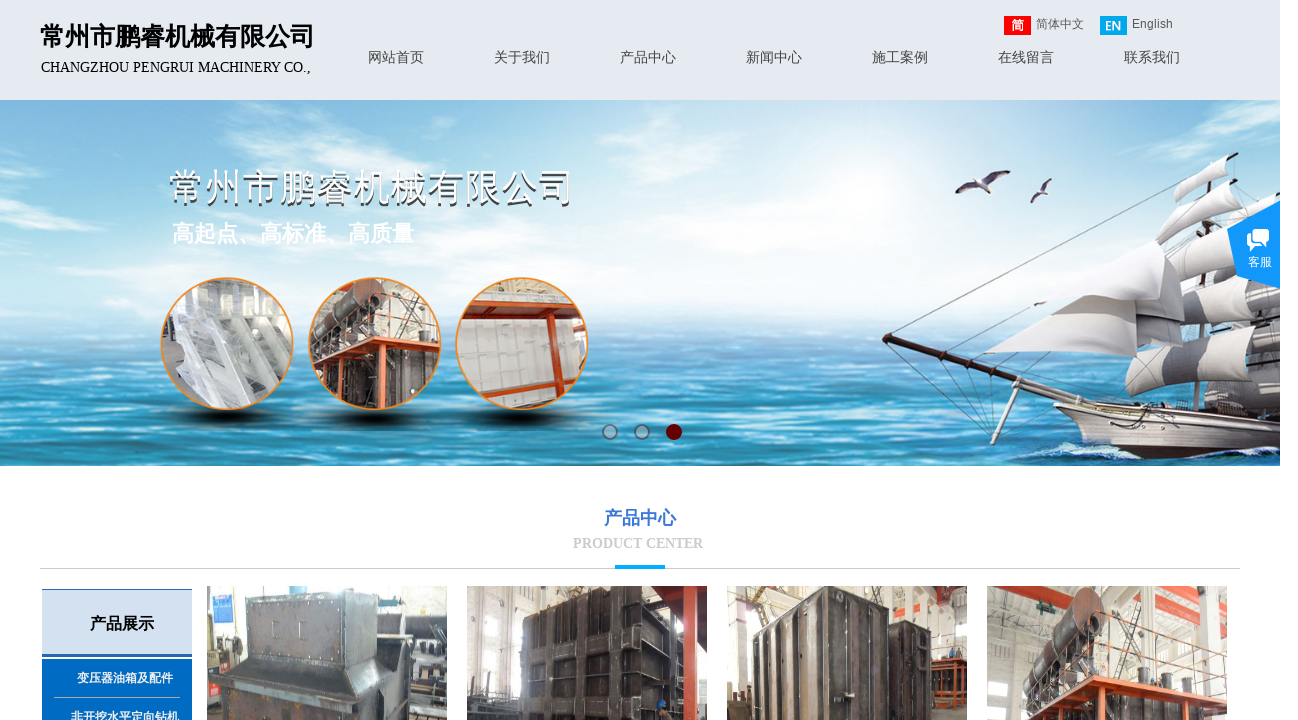

--- FILE ---
content_type: text/html; charset=utf-8
request_url: http://czpr.cn/
body_size: 42757
content:
<!DOCTYPE html PUBLIC "-//W3C//DTD XHTML 1.0 Transitional//EN" "http://www.w3.org/TR/xhtml1/DTD/xhtml1-transitional.dtd">
<html xmlns="http://www.w3.org/1999/xhtml" lang="zh-Hans" >
	<head>
	<meta name="google-site-verification" content="GA9q3WtsmQyfmY2TfvUlolpnol3E0G0lIItBK2PZXPA" />	<meta http-equiv="X-UA-Compatible" content="IE=Edge,chrome=1" />
	<meta name="viewport" content="width=1200" />	<meta http-equiv="Content-Type" content="text/html; charset=utf-8" />
		<meta name="format-detection" content="telephone=no" />
	     <meta http-equiv="Cache-Control" content="no-transform"/> 
     <meta http-equiv="Cache-Control" content="no-siteapp"/>
	<title>Changzhou Pengrui Machinery CO. LTD.常州市鹏睿机械有限公司</title>
	<meta name="keywords"  content="Changzhou Pengrui Machinery CO. LTD.常州市鹏睿机械有限公司" />
	<meta name="description" content="Changzhou Pengrui Machinery CO.LTD. 常州市鹏睿机械有限公司" />
    
                
	<meta name="google-site-verification" content="GA9q3WtsmQyfmY2TfvUlolpnol3E0G0lIItBK2PZXPA" />	<meta property="og:image" content="http://static.websiteonline.cn/website/template/default/images/favicon.ico">
		<link rel="shortcut icon" href="http://static.websiteonline.cn/website/template/default/images/favicon.ico" type="image/x-icon" />
	<link rel="Bookmark" href="http://static.websiteonline.cn/website/template/default/images/favicon.ico" />
		

		<link href="http://static.websiteonline.cn/website/template/default/css/default.css?v=17534100" rel="stylesheet" type="text/css" />
<link href="http://czpr.cn/template/default/css/font/font.css?v=15750090" rel="stylesheet" type="text/css" />
<link href="http://czpr.cn/template/default/css/wpassword/iconfont.css?v=17496248" rel="stylesheet" type="text/css" />
<link href="http://static.websiteonline.cn/website/plugin/title/css/title.css?v=17083134" rel="stylesheet" type="text/css" />
<link href="http://static.websiteonline.cn/website/plugin/unslider/css/unslider.css?v=16086236" rel="stylesheet" type="text/css" />
<link href="http://static.websiteonline.cn/website/plugin/media/css/media.css?v=14077216" rel="stylesheet" type="text/css" />
<link href="http://static.websiteonline.cn/website/plugin/customerservices/css/customerservices.css?v=14718516" rel="stylesheet" type="text/css" />
<link href="http://static.websiteonline.cn/website/plugin/product_category/css/product_category.css?v=14937940" rel="stylesheet" type="text/css" />
<link href="http://static.websiteonline.cn/website/plugin/record/css/record.css?v=15222156" rel="stylesheet" type="text/css" />
<style type="text/css">.prop_rotate_angle sup,.prop_rotate_angle .posblk-deg{font-size:11px; color:#CDCDCD; font-weight:normal; font-style:normal; }ins#qiao-wrap{height:0;} #qiao-wrap{display:block;}
</style> 
</head>
<body  >
<input type="hidden" value="2" name="_user_level_val" />
								<script type="text/javascript" language="javascript" src="http://static.websiteonline.cn/website/script/??libsjq.js,jquery.custom.js,jquery.lazyload.js,jquery.rotateutility.js,lab.js,wopop_all.js,jquery.cookie.js,jquery.simplemodal.js,fullcollumn.js,objectFitPolyfill.min.js,ierotate.js,effects/velocity.js,effects/velocity.ui.js,effects/effects.js,fullpagescroll.js,common.js,heightAdapt.js?v=17573096"></script>
<script type="text/javascript" language="javascript" src="http://static.websiteonline.cn/website/plugin/??new_navigation/js/overall.js,new_navigation/styles/hs6/init.js,unslider/js/init.js,media/js/init.js,product_category/js/overall.js,article_list/js/init.js,buttons/js/init.js?v=17633678"></script>
	<script type="text/javascript" language="javascript">
    			var webmodel = {};
	        
    wp_pages_global_func($.extend({
        'isedit': '0',
        'islogin': '0',
        'domain': 'pmo4f66d0',
        'p_rooturl': 'http://czpr.cn',
        'static_rooturl': 'http://static.websiteonline.cn/website',
        'interface_locale': "zh_CN",
        'dev_mode': "0",
        'getsession': ''
    }, {"phpsessionid":"","punyurl":"http:\/\/czpr.cn","curr_locale":"zh_CN","mscript_name":"","converted":false}));
    
	</script>

<link href="http://czpr.cn/a66e71c7a1eb69ccc3b24335eb94f491.cssx" rel="stylesheet" /><div id="page_set_css">
</div><input type="hidden" id="page_id" name="page_id" value="72" rpid="72">
<div id="scroll_container" class="scroll_contain" style="">
	    	<div id="scroll_container_bg" style=";">&nbsp;</div>
<script>
initScrollcontainerHeight();	
</script>
     <div id="overflow_canvas_container">        <div id="canvas" style=" margin: 0 auto;width:1200px;;height:3072px">
    <div id="layer533D98CF77A8AAE95144F0D50974E201" class="full_column"  infixed='1'  style="width:1200px;position:absolute;top:0px;height:87px;z-index:103;">
    <div class="full_width " style="position:absolute;height:87px;background-color:transparent;background-position:center center;background:;">		
    </div>
			<div class="full_content" style="width:1200px; position:absolute;left:0;top:0;margin-left: 0px;;height:87px;">
								<div id='layer46816A820E7875982590F2A7059ADCF8' type='title'  class='cstlayer' style='left: 0px; top: 19px; position: absolute; z-index: 101; width: 320px; height: 41px; '  mid=""  fatherid='layer533D98CF77A8AAE95144F0D50974E201'    deg='0'><div class="wp-title_content" style="word-wrap: break-word; padding: 0px; border-color: transparent; border-width: 0px; height: 41px; width: 320px; display: block;"><font color="#000000" face="微软雅黑"><span style="font-size: 25px; color: rgb(0, 0, 0);"><b>常州市鹏睿机械有限公司</b></span></font><span style="color: rgb(0, 0, 0); font-size: 25px;">​</span><span style="color: rgb(0, 0, 0);">​</span><span style="color:#000000;">​</span></div>
<script type="text/javascript">
$(function(){
	$('.wp-title_content').each(function(){
		if($(this).find('div').attr('align')=='justify'){
			$(this).find('div').css({'text-justify':'inter-ideograph','text-align':'justify'});
		}
	})	
})
</script>

</div><script>				 $('#layer46816A820E7875982590F2A7059ADCF8').triggerHandler('layer_ready');</script><div id='layerB1D7FBA993822DDAF087C8B206B203DF' type='title'  class='cstlayer' style='left: 1px; top: 58px; position: absolute; z-index: 104; width: 301px; height: 20px; '  mid=""  fatherid='layer533D98CF77A8AAE95144F0D50974E201'    deg='0'><div class="wp-title_content" style="word-wrap: break-word; padding: 0px; border-color: transparent; border-width: 0px; height: 20px; width: 301px; display: block;"><font color="#666666"><span style="font-size: 14px; text-transform: uppercase; font-family: 微软雅黑; color: rgb(0, 0, 0);">Changzhou Pengrui Machinery Co., Ltd.</span></font><span style="color: rgb(0, 0, 0);">​</span><span style="color:#000000;">​</span></div>

</div><script>				 $('#layerB1D7FBA993822DDAF087C8B206B203DF').triggerHandler('layer_ready');</script><div id="layer7B4F8AB960D161D9AE182F13AED021FC" class="full_column"   fatherid='layer533D98CF77A8AAE95144F0D50974E201'  style="width:1200px;position:absolute;top:0px;height:100px;z-index:100;">
    <div class="full_width " style="position:absolute;height:100px;background-color:#e5ebf0;background:;">		
    </div>
			<div class="full_content" style="width:1200px; position:absolute;left:0;top:0;margin-left: 0px;;height:100px;">
								<div id='layerE551FCA4D64B68EB6E82D71ADC2E3132' type='new_navigation'  class='cstlayer' style='left: 273px; top: 37px; position: absolute; z-index: 113; width: 926px; height: 40px; '  mid=""  fatherid='layer7B4F8AB960D161D9AE182F13AED021FC'    deg='0'><div class="wp-new_navigation_content" style="border-color: transparent; border-width: 0px; width: 926px; display: block; overflow: visible; height: auto;;display:block;overflow:hidden;height:0px;" type="0">
<script type="text/javascript"> 
		
	</script>
<div skin="hs6" class="nav1 menu_hs6" ishorizon="1" colorstyle="darkorange" direction="0" more="更多" moreshow="1" morecolor="darkorange" hover="0" hover_scr="0" submethod="0" umenu="0" dmenu="0" sethomeurl="http://czpr.cn/home" smcenter="0">
		<ul id="nav_layerE551FCA4D64B68EB6E82D71ADC2E3132" class="navigation"  style="width:auto;"  >
		<li style="z-index:2;"  class="wp_subtop"  pid="72" ><a  class="  "  href="http://czpr.cn">网站首页</a></li><li style="z-index:2;"  class="wp_subtop"  pid="86" ><a  class="  "  href="http://czpr.cn/about">关于我们</a></li><li style="z-index:2;"  class="wp_subtop"  pid="87" ><a  class="  "  href="http://czpr.cn/product">产品中心</a></li><li style="z-index:2;"  class="wp_subtop"  pid="88" ><a  class="  "  href="http://czpr.cn/news">新闻中心</a></li><li style="z-index:2;"  class="wp_subtop"  pid="89" ><a  class="  "  href="http://czpr.cn/case">施工案例</a></li><li style="z-index:2;"  class="wp_subtop"  pid="90" ><a  class="  "  href="http://czpr.cn/page90">在线留言</a></li><li style="z-index:2;"  class="wp_subtop"  pid="91" ><a  class="  "  href="http://czpr.cn/page91">联系我们</a></li>	</ul>
</div>

<script type="text/javascript"> 
				$("#layerE551FCA4D64B68EB6E82D71ADC2E3132").data("datasty_", '@charset "utf-8";  #nav_layerE551FCA4D64B68EB6E82D71ADC2E3132,#nav_layerE551FCA4D64B68EB6E82D71ADC2E3132 ul,#nav_layerE551FCA4D64B68EB6E82D71ADC2E3132 li{list-style-type:none; margin:0px; padding:0px; border:thin none;}  #nav_layerE551FCA4D64B68EB6E82D71ADC2E3132 { position:relative;padding-left:20px;background-image:url(http://static.websiteonline.cn/website/plugin/new_navigation/styles/hs6/menu6_bg.jpg);background-repeat:repeat;background-position:top left;background-color:transparent;height:42px;-moz-border-radius:5px; -webkit-border-radius:5px; border-radius:5px;behavior: url(script/pie.htc);}  #nav_layerE551FCA4D64B68EB6E82D71ADC2E3132 li.wp_subtop{padding-left:5px;padding-right:5px;text-align:center;height:42px;line-height:42px;position: relative; float:left; width:120px; padding-bottom:0px;background-image:url(http://static.websiteonline.cn/website/plugin/new_navigation/styles/hs6/menu6_line.jpg);background-color:transparent;background-repeat:no-repeat;background-position:top right;}  #nav_layerE551FCA4D64B68EB6E82D71ADC2E3132 li.wp_subtop:hover{height:42px;line-height:42px;width:120px;text-align:center;background-image:url(http://static.websiteonline.cn/website/plugin/new_navigation/styles/hs6/menu6_hover.jpg);background-repeat:repeat-x;background-color:transparent;background-position:top left;}  #nav_layerE551FCA4D64B68EB6E82D71ADC2E3132 li.wp_subtop>a{white-space:nowrap;font-style:normal;font-weight:normal;font-family:arial;font-size:12px;display:block; padding:0px; color:#ffffff; text-align:center; text-decoration: none;overflow:hidden;}  #nav_layerE551FCA4D64B68EB6E82D71ADC2E3132 li.wp_subtop>a:hover{color:#fff; text-decoration: none;font-size:12px;font-style:normal;font-weight:normal;font-family:arial;color:#ffffff;text-align:center;}  #nav_layerE551FCA4D64B68EB6E82D71ADC2E3132 ul {position:absolute;left:0px;display:none; background-color:transparent;margin-left:0px;}  #nav_layerE551FCA4D64B68EB6E82D71ADC2E3132 ul li {padding-left:5px;padding-right:5px;text-align:center;position:relative; float: left;padding-bottom:0px;background-image:none;background-color:#fc6701;height:25px;line-height:25px;background-position:top left;background-repeat:repeat;}  #nav_layerE551FCA4D64B68EB6E82D71ADC2E3132 ul li:hover{text-align:center;background-image:none; background-color:#dc3200;width:120px;height:25px;line-height:25px;background-position:top left;background-repeat:repeat;}  #nav_layerE551FCA4D64B68EB6E82D71ADC2E3132 ul li a {text-align:center;color:#fff;font-size:12px;font-family:arial;font-style:normal;font-weight:normal;white-space:nowrap;display:block;}  #nav_layerE551FCA4D64B68EB6E82D71ADC2E3132 ul li a:hover{ color:#fff;font-size:12px;font-family:arial;text-align:center;font-style:normal;font-weight:normal;}  #nav_layerE551FCA4D64B68EB6E82D71ADC2E3132 ul ul {position: absolute; margin-left: 120px; margin-top: -25px;display: none; }');
		$("#layerE551FCA4D64B68EB6E82D71ADC2E3132").data("datastys_", '#nav_layerE551FCA4D64B68EB6E82D71ADC2E3132{background-color:transparent;} #nav_layerE551FCA4D64B68EB6E82D71ADC2E3132{background-image:url(http://static.websiteonline.cn/website/plugin/new_navigation/view/images/png_bg.png);} #nav_layerE551FCA4D64B68EB6E82D71ADC2E3132 li.wp_subtop{background-image:url(http://static.websiteonline.cn/website/plugin/new_navigation/view/images/png_bg.png);} #nav_layerE551FCA4D64B68EB6E82D71ADC2E3132 li.wp_subtop{background-color:transparent;}  #nav_layerE551FCA4D64B68EB6E82D71ADC2E3132 li.wp_subtop:hover{background-color:transparent;} #nav_layerE551FCA4D64B68EB6E82D71ADC2E3132 ul li{background-image:url(http://static.websiteonline.cn/website/plugin/new_navigation/view/images/png_bg.png);} #nav_layerE551FCA4D64B68EB6E82D71ADC2E3132 ul li{background-color:transparent;} #nav_layerE551FCA4D64B68EB6E82D71ADC2E3132 ul li:hover{background-color:transparent;} #nav_layerE551FCA4D64B68EB6E82D71ADC2E3132 ul li:hover{background-image:url(http://static.websiteonline.cn/website/plugin/new_navigation/view/images/png_bg.png);} #nav_layerE551FCA4D64B68EB6E82D71ADC2E3132{background-position:center center;}    #nav_layerE551FCA4D64B68EB6E82D71ADC2E3132 li.wp_subtop>a{font-size:14px;} #nav_layerE551FCA4D64B68EB6E82D71ADC2E3132 li.wp_subtop>a{font-family:Microsoft YaHei;} #nav_layerE551FCA4D64B68EB6E82D71ADC2E3132 li.wp_subtop:hover{background-position:center center;} #nav_layerE551FCA4D64B68EB6E82D71ADC2E3132 li.wp_subtop>a:hover{font-family:Microsoft YaHei;} #nav_layerE551FCA4D64B68EB6E82D71ADC2E3132 ul li a{font-family:Microsoft YaHei;} #nav_layerE551FCA4D64B68EB6E82D71ADC2E3132 ul li{background-position:center center;} #nav_layerE551FCA4D64B68EB6E82D71ADC2E3132 ul li{height:42px;} #nav_layerE551FCA4D64B68EB6E82D71ADC2E3132 ul li{line-height:2px;} #nav_layerE551FCA4D64B68EB6E82D71ADC2E3132 ul li:hover{height:42px;} #nav_layerE551FCA4D64B68EB6E82D71ADC2E3132 ul li:hover{line-height:42px;} #nav_layerE551FCA4D64B68EB6E82D71ADC2E3132 ul li:hover{background-position:center center;} #nav_layerE551FCA4D64B68EB6E82D71ADC2E3132 ul li a:hover{font-family:Microsoft YaHei;} #nav_layerE551FCA4D64B68EB6E82D71ADC2E3132 li.wp_subtop:hover{background-image:url("http://pmo4f66d0.pic42.websiteonline.cn/upload/templatefiles/az45.jpg");}                       #nav_layerE551FCA4D64B68EB6E82D71ADC2E3132 li.wp_subtop{width:116px;} #nav_layerE551FCA4D64B68EB6E82D71ADC2E3132 li.wp_subtop:hover{width:116px;}   #nav_layerE551FCA4D64B68EB6E82D71ADC2E3132 li.wp_subtop>a{color:#434343;} #nav_layerE551FCA4D64B68EB6E82D71ADC2E3132 li.wp_subtop>a:hover{color:#434343;}');
	
		</script>

<script type="text/javascript">
function wp_get_navstyle(layer_id,key){
		var navStyle = $.trim($("#"+layer_id).data(key));
		return navStyle;	
	
}	
richtxt('layerE551FCA4D64B68EB6E82D71ADC2E3132');
</script><script type="text/javascript">
layer_new_navigation_hs6_func({"isedit":false,"layer_id":"layerE551FCA4D64B68EB6E82D71ADC2E3132","menustyle":"hs6"});

</script><div class="navigation_more" data-more="darkorange" data-typeval="0" data-menudata="&quot;&quot;"></div>
</div>
<script type="text/javascript">
 $(function(){
	layer_new_navigation_content_func({"isedit":false,"layer_id":"layerE551FCA4D64B68EB6E82D71ADC2E3132","menustyle":"hs6","addopts":[]});
});
</script>

</div><script>				 $('#layerE551FCA4D64B68EB6E82D71ADC2E3132').triggerHandler('layer_ready');</script><div id='layer3C4F54EE0CEBB8B518CBAC34904A1A95' type='multilingual'  class='cstlayer' style='left: 946px; top: 9px; position: absolute; z-index: 116; width: 210px; height: 29px; '  mid=""  fatherid='layer7B4F8AB960D161D9AE182F13AED021FC'    deg='0'><script type="text/javascript">
function wp_multilingual_changeLang(id)
{
	$.ajax({
		type:'POST',
		url:parseToURL('multilingual','changeLang'),
		data:"id="+id,
		success:function(js_code){
			eval(js_code);
		},
		error:function(response){
			wp_alert("Choose the language.<br/>请求失败");
		}
	});
}
</script>
<div class="wp-multilingual_content" style="border-color: transparent; border-width: 0px; width: 210px; height: 29px;" langstyle="custom4">
<div skin="custom4" class="wp-multilingual_css" style="display:none;"></div>
<div class="wp-content">
 
    <script type="text/javascript"> 
$(function(){
	setTimeout(function(){
		$("#layer3C4F54EE0CEBB8B518CBAC34904A1A95").find('.wp-diy-selectedd-outside').remove();
	},100);
	$("#layer3C4F54EE0CEBB8B518CBAC34904A1A95").find('select').cstselect({selectclass:'wp-diy-selectedd'});
				 
})
 
</script>

<div class="sitestar-lan-ver3 custom_dom_class">
					<a href="javascript:void(0);" class=" wp-language-2 wp-langitem-layer3C4F54EE0CEBB8B518CBAC34904A1A95" onclick="wp_multilingual_changeLang(2)"><img src="http://static.websiteonline.cn/website/plugin/multilingual/styles/custom4/images/zh1.jpg" width="27" height="19" />简体中文</a>
					<a href="javascript:void(0);" class=" wp-language-1 wp-langitem-layer3C4F54EE0CEBB8B518CBAC34904A1A95" onclick="wp_multilingual_changeLang(1)"><img src="http://static.websiteonline.cn/website/plugin/multilingual/styles/custom4/images/en.jpg" width="27" height="19" />English</a>
	</div>
  
</div>
</div>
 <script type="text/javascript">
		$(function(){
		if ($('div.wp-diy-selecteda-outside').length || $('div.wp-diy-selectedb-outside').length || $('div.wp-diy-selectedc-outside').length || $('div.wp-diy-selectedd-outside').length) {
			$('#scroll_container').scroll(function(){
				$('body').children('div.wp-diy-selecteda-content').remove();
				$('body').children('div.wp-diy-selectedb-content').remove();
				$('body').children('div.wp-diy-selectedc-content').remove();
				$('body').children('div.wp-diy-selectedd-content').remove();
			});
		}
	});
	$('#layer3C4F54EE0CEBB8B518CBAC34904A1A95').layer_ready(function(){
		var custom_css = '';
		var langstyle = 'custom4';
		var $curlayer = $('#layer3C4F54EE0CEBB8B518CBAC34904A1A95');
		var custom_a_font_size = $curlayer.find('.wp-content .custom_dom_class').css('font-size');
		var custom_a_color = $curlayer.find('.wp-content .custom_dom_class').css('color');
		if(custom_a_font_size){
			$curlayer.find('.wp-content .custom_dom_class a').css('font-size',custom_a_font_size);
		}
		if(custom_a_color){
			$curlayer.find('.wp-content .custom_dom_class a').css('color',custom_a_color);
		}
		if((langstyle == 'default' || langstyle == 'yellow') && custom_css == ''){
			$curlayer.find('.wp-content p.custom_dom_class a').css('color','red');
		}
		var time=100;
		if(langstyle == 'custom5' || langstyle == 'custom6') time=500;
		$curlayer.find(".aout_over").unbind('click.toggle').bind('click.toggle',function(){$curlayer.find(".text-a").slideToggle(time);});
		setTimeout(function(){
			var text_a_font_size = $curlayer.find('.wp-content .custom_dom_class a').css('font-size') || '12px';
			var text_a_color = $curlayer.find('.wp-content .custom_dom_class .aout').css('color') || '#ffffff';
			var text_a_bgcolor = $curlayer.find('.wp-content .custom_dom_class').css('background-color') || '#ffffff';
			var text_a_border_radius = $curlayer.find('.wp-content .custom_dom_class .aout').css('border-radius') || '5px';
			var $text_a = $curlayer.find('.wp-content .custom_dom_class .text-a');
			if(text_a_font_size){$text_a.find('a').css('font-size',text_a_font_size);}
			if(text_a_color){$text_a.find('a').css('color',text_a_color);}
			if(text_a_bgcolor){$text_a.css('background-color',text_a_bgcolor);}
			if(text_a_border_radius){$text_a.css('border-radius',text_a_border_radius);}
		},400);
	});
</script>
</div><script>				 $('#layer3C4F54EE0CEBB8B518CBAC34904A1A95').triggerHandler('layer_ready');</script>                                
                                <div class="fullcontent_opacity" style="width: 100%;height: 100%;position: absolute;left: 0;right: 0;top: 0;display:none;"></div>
			</div>
</div>
<script>
        $(".content_copen").live('click',function(){
        $(this).closest(".full_column").hide();
    });
	var $fullwidth=$('#layer7B4F8AB960D161D9AE182F13AED021FC .full_width');
	$fullwidth.css({left:0-$('#canvas').offset().left+$('#scroll_container').offset().left-$('#scroll_container').scrollLeft()-$.parseInteger($('#canvas').css("borderLeftWidth")),width:$('#scroll_container_bg').width()});
	$(function () {
				var videoParams={"id":"layer7B4F8AB960D161D9AE182F13AED021FC","bgauto":null,"ctauto":null,"bVideouse":null,"cVideouse":null,"bgvHeight":null,"bgvWidth":null};
		fullcolumn_bgvideo_init_func(videoParams);
                var bgHoverParams={"full":{"hover":null,"opacity":null,"bg":"#e5ebf0","id":"layer7B4F8AB960D161D9AE182F13AED021FC","bgopacity":null,"zindextopcolorset":""},"full_con":{"hover":null,"opacity":null,"bg":null,"id":"layer7B4F8AB960D161D9AE182F13AED021FC","bgopacity":null}};
		fullcolumn_HoverInit(bgHoverParams);
        });
</script>


                                
                                <div class="fullcontent_opacity" style="width: 100%;height: 100%;position: absolute;left: 0;right: 0;top: 0;display:none;"></div>
			</div>
</div>
<script>
        $(".content_copen").live('click',function(){
        $(this).closest(".full_column").hide();
    });
	var $fullwidth=$('#layer533D98CF77A8AAE95144F0D50974E201 .full_width');
	$fullwidth.css({left:0-$('#canvas').offset().left+$('#scroll_container').offset().left-$('#scroll_container').scrollLeft()-$.parseInteger($('#canvas').css("borderLeftWidth")),width:$('#scroll_container_bg').width()});
	$(function () {
				var videoParams={"id":"layer533D98CF77A8AAE95144F0D50974E201","bgauto":null,"ctauto":null,"bVideouse":null,"cVideouse":null,"bgvHeight":null,"bgvWidth":null};
		fullcolumn_bgvideo_init_func(videoParams);
                var bgHoverParams={"full":{"hover":null,"opacity":null,"bg":"transparent","id":"layer533D98CF77A8AAE95144F0D50974E201","bgopacity":null,"zindextopcolorset":""},"full_con":{"hover":null,"opacity":null,"bg":null,"id":"layer533D98CF77A8AAE95144F0D50974E201","bgopacity":null}};
		fullcolumn_HoverInit(bgHoverParams);
        });
</script>


<div id='layer9EB1EFA6E02E28C43AE52EF650EDD21C' type='unslider'  class='cstlayer' style='left: 0px; top: 86px; position: absolute; z-index: 100; width: 1200.01px; height: 380px; '  mid=""    deg='0'><style>
#layer9EB1EFA6E02E28C43AE52EF650EDD21Chtml5zoo-1{
	margin:0 auto;
}
</style>
<div id="layer9EB1EFA6E02E28C43AE52EF650EDD21C_content" class="wp-unslider_content" style="overflow: hidden; border: none; left: -265px; width: 1730px; height: 380px; position: absolute;">
<script type="text/javascript">
	 
</script>

<!-- loop star -->
<div id="layer9EB1EFA6E02E28C43AE52EF650EDD21Chtml5zoo-1">
    <ul class="html5zoo-slides" style="display:none;">
  
        <li><img alt="" src="http://pmo4f66d0.pic42.websiteonline.cn/upload/shouye.jpg" class="html5lightbox" /></a></li>
  
        <li><img alt="" src="http://pmo4f66d0.pic42.websiteonline.cn/upload/b4.jpg" class="html5lightbox" /></a></li>
  
        <li><img alt="" src="http://pmo4f66d0.pic42.websiteonline.cn/upload/b2.jpg" class="html5lightbox" /></a></li>
    </ul>
</div>
<!-- loop end -->

<script language="javascript">
(function(){
		var layerparams={"layerid":"layer9EB1EFA6E02E28C43AE52EF650EDD21C","pstyle":"none","plborder_size":"0","interval":3000,"autoplays":"true","title_size":"40","title_family":"Microsoft YaHei","title_color":"#FFFFFF","easing":"all","show_title":"1","show_nav":"1","navigation_style":"01","navbg_hover_color":"#660000","nav_margin_bottom_size":"25","nav_arrow":"1","arrow_left":"template\/default\/images\/left_arrow.png","arrow_right":"template\/default\/images\/right_arrow.png","nav_margin_left_size":"25","nav_margin_right_size":"25","skin":"01","default_show":"1","hover_show":"0","pauseonmouseover":"1","nav_arrow_w_size":"32","nav_arrow_h_size":"32","iconstyle":"01","nav_height_size":"2","wsize":null,"editMode":false,"unslideradapt":null};
	layer_unslider_init_func(layerparams);
})()  
</script>
</div>
</div><script>				 $('#layer9EB1EFA6E02E28C43AE52EF650EDD21C').triggerHandler('layer_ready');</script><div id='layerF6D875442BB2AD424DF7D62BB377848E' type='title'  class='cstlayer' style='left: 129px; top: 162px; position: absolute; z-index: 104; width: 485px; height: 45px; display: block;display:none; '  mid=""    deg='0'><div class="wp-title_content" style="word-wrap: break-word; padding: 0px; border-color: transparent; border-width: 0px; height: 45px; width: 485px; display: block;"><font color="#1c4587" face="微软雅黑"><span style="font-size: 36px; letter-spacing: 1px; text-transform: uppercase; color: rgb(255, 255, 255);">常州市鹏睿机械有限公司</span></font><span style="color: rgb(255, 255, 255);">​</span><span style="color: rgb(255, 255, 255);">​</span><span style="color: rgb(255, 255, 255);">​</span><span style="color: rgb(255, 255, 255);">​</span></div>

</div><script>		         $('#layerF6D875442BB2AD424DF7D62BB377848E').data('wopop_effects',{"effect":"fadeFromLeft","delay":0,"duration":2,"loop":0,"loop_infinite":"0"});				 $('#layerF6D875442BB2AD424DF7D62BB377848E').triggerHandler('layer_ready');</script><div id='layer384D54B52B692CD42826D863766A611D' type='title'  class='cstlayer' style='left: 129px; top: 165px; position: absolute; z-index: 102; width: 485px; height: 46px; display: block;display:none; '  mid=""    deg='0'><div class="wp-title_content" style="word-wrap: break-word; padding: 0px; border-color: transparent; border-width: 0px; height: 46px; width: 485px; display: block;"><font color="#1c4587" face="微软雅黑"><span style="font-size: 36px; letter-spacing: 1px; text-transform: uppercase; color: rgb(67, 67, 67);">​常州市鹏睿机械有限公司</span></font><span style="color: rgb(67, 67, 67);">​</span><span style="color: rgb(67, 67, 67);">​</span><span style="color: rgb(67, 67, 67);">​</span></div>

</div><script>		         $('#layer384D54B52B692CD42826D863766A611D').data('wopop_effects',{"effect":"fadeFromLeft","delay":0,"duration":2,"loop":0,"loop_infinite":"0"});				 $('#layer384D54B52B692CD42826D863766A611D').triggerHandler('layer_ready');</script><div id='layer9F33074A64C25F6E8AE6FB75CBAC5693' type='title'  class='cstlayer' style='left: 132px; top: 219px; position: absolute; z-index: 105; width: 389px; height: 50px; display: block;display:none; '  mid=""    deg='0'><div class="wp-title_content" style="word-wrap: break-word; padding: 0px; border-color: transparent; border-width: 0px; height: 50px; width: 389px; display: block; border-style: solid;"><font color="#ffffff" face="微软雅黑"><span style="font-size: 22px;"><b>高起点、高标准、高质量</b></span></font><span style="font-size: 22px;">​</span><span style="font-size: 22px;">​</span></div>

</div><script>		         $('#layer9F33074A64C25F6E8AE6FB75CBAC5693').data('wopop_effects',{"effect":"fadeFromLeft","delay":0,"duration":2,"loop":0,"loop_infinite":"0"});				 $('#layer9F33074A64C25F6E8AE6FB75CBAC5693').triggerHandler('layer_ready');</script><div id='layer942CC8034E8C960E7AB4E1FD4C1C3C60' type='media'  class='cstlayer' style='left: 7px; top: 264px; position: absolute; z-index: 115; width: 668.011px; height: 167px; display: block;display:none; '  mid=""    deg='0'><script>
create_pc_media_set_pic('layer942CC8034E8C960E7AB4E1FD4C1C3C60',false);
</script>
<div class="wp-media_content"  style="overflow: hidden; width: 668px; height: 167px; border-width: 0px; border-style: solid; padding: 0px;" type="0">
<div class="img_over"  style='overflow: hidden; border-color: transparent; border-width: 0px; position: relative; width: 668px; height: 167px;'>

<div class="imgloading" style="z-index:100;"> </div>
<img onerror="set_thumb_layer942CC8034E8C960E7AB4E1FD4C1C3C60(this);" onload="set_thumb_layer942CC8034E8C960E7AB4E1FD4C1C3C60(this);" id="wp-media-image_layer942CC8034E8C960E7AB4E1FD4C1C3C60"  src="http://pmo4f66d0.pic42.websiteonline.cn/upload/b12.png" type="zoom" class="paragraph_image"  style="width: 668.011px; height: 167px;;display:none;" />
</div>

</div>
<script>
(function(){
		layer_media_init_func('layer942CC8034E8C960E7AB4E1FD4C1C3C60',{"isedit":false,"has_effects":true});
})()
</script>
</div><script>		         $('#layer942CC8034E8C960E7AB4E1FD4C1C3C60').data('wopop_effects',{"effect":"fromleft","delay":0,"duration":2.1,"loop":0,"loop_infinite":"0"});				 $('#layer942CC8034E8C960E7AB4E1FD4C1C3C60').triggerHandler('layer_ready');</script><div id='layer9F4B36C916533ABBA4DDC30CDD9F1050' type='title'  class='cstlayer' style='left: 564px; top: 506px; position: absolute; z-index: 110; width: 78px; height: 27px; '  mid=""    deg='0'><div class="wp-title_content" style="word-wrap: break-word; padding: 0px; border-color: transparent; border-width: 0px; height: 27px; width: 78px; display: block;"><span style="font-family: 微软雅黑; font-size: 18px; color: rgb(28, 69, 135);"><strong><span style="color: rgb(60, 120, 216);">产品</span><span style="color: rgb(60, 120, 216);">中心</span></strong></span></div>

</div><script>				 $('#layer9F4B36C916533ABBA4DDC30CDD9F1050').triggerHandler('layer_ready');</script><div id='layerF6FC6ABC6CFA2EE255168FECCCD47565' type='customerservices'  class='cstlayer' style='left: 945px; top: 508px; position: absolute; z-index: 104; width: 255px; height: 76px; '  mid=""    deg='0'><div class="wp-customerservices_content" style="overflow: hidden; border-color: transparent; border-width: 0px; width: 255px; height: 76px;">
</div>
<script language="javascript">$(function(){
$LAB.script("http://static.websiteonline.cn/website/plugin/customerservices/js/floating.js?v=1").wait(function(){
	var layerid = '#layerF6FC6ABC6CFA2EE255168FECCCD47565';if (layerid.length == 1) return;
	$(layerid).data("os-initval", {color: 'blue',style: 'style1',floating: 'right',mode: 'open',x: 0,y: 100});
	var options = $.extend({},{"mod_setting":{"show_name":"0","show_account":"0","float_display":"1","plugin_hide":"0","float_top":"200","float_ltr":"0","float_position":"right","float_mode":"open","float_color":"col_1298fa","float_effect":"style1"},"layerid":"layerF6FC6ABC6CFA2EE255168FECCCD47565"})['mod_setting'];
	if ($.type(options) !== 'object') options = {};
	$(layerid).onlineService({
		color: options['float_color'] || 'blue',
		style: options['float_effect'] || 'style1',
		floating: options['float_position'] || 'right',
		position: {x: options['float_ltr'] || '0',y: options['float_top'] || '100'},
    	showAccount: options['show_account'] || '0',
		showAlias: options['show_name'] || '0',
		sources:null,
		layerId: 'layerF6FC6ABC6CFA2EE255168FECCCD47565'
	});layerid = options = null;
})});
</script>
<script type="text/javascript">


</script></div><script>				 $('#layerF6FC6ABC6CFA2EE255168FECCCD47565').triggerHandler('layer_ready');</script><div id='layerBD6D988F96F40E27ED2E3185D6FA1D8D' type='title'  class='cstlayer' style='left: 533px; top: 534px; position: absolute; z-index: 114; width: 132px; height: 17px; '  mid=""    deg='0'><div class="wp-title_content" style="word-wrap: break-word; padding: 0px; border-color: transparent; border-width: 0px; height: 17px; width: 132px; display: block;"><span style="text-transform: uppercase; color: rgb(204, 204, 204); font-family: 微软雅黑; font-size: 14px;"><strong>Product Center</strong></span></div>

</div><script>				 $('#layerBD6D988F96F40E27ED2E3185D6FA1D8D').triggerHandler('layer_ready');</script><div id='layer33088C573F92185FB967499ED88B9122' type='line'  class='cstlayer' style='left: 575.091px; top: 550px; position: absolute; z-index: 123; width: 50px; height: 29px; display: block;display:none; '  mid=""    deg='0'><div class="wp-line_content" style="padding: 0px; border: 0px solid transparent; overflow: hidden; width: 50px; height: 29px;"><div class="wpline-wrapper horizontal-solid"></div><script language="javascript">
</script></div></div><script>		         $('#layer33088C573F92185FB967499ED88B9122').data('wopop_effects',{"effect":"fromtop","delay":0,"duration":1.2,"loop":0,"loop_infinite":"0"});				 $('#layer33088C573F92185FB967499ED88B9122').triggerHandler('layer_ready');</script><div id='layer7BBBB36BA754263DD026FDACB8E6E2DC' type='line'  class='cstlayer' style='left: 0px; top: 553px; position: absolute; z-index: 111; width: 1200px; height: 31px; '  mid=""    deg='0'><div class="wp-line_content" style="padding: 0px; border-color: transparent; border-width: 0px; overflow: hidden; width: 1200px; height: 31px;"><div class="wpline-wrapper horizontal-solid"></div><script language="javascript">
</script></div></div><script>				 $('#layer7BBBB36BA754263DD026FDACB8E6E2DC').triggerHandler('layer_ready');</script><div id='layer6632FEE01023FCFBAC7ABDF7568FD351' type='product_list'  class='cstlayer' style='left: 167px; top: 586px; width: 1033px; height: 238px; position: absolute; z-index: 124; '  mid=""    deg='0'><script language="javascript">

 
$(window).load(function(){ 


        wp_heightAdapt($('#layer6632FEE01023FCFBAC7ABDF7568FD351'));       window.scroll_container_adjust();
        var oriheight=$('#layer6632FEE01023FCFBAC7ABDF7568FD351').data('oriheight');
        if(oriheight && $('#layer6632FEE01023FCFBAC7ABDF7568FD351').height()-oriheight>200){
            setTimeout(function(){
                 wp_heightAdapt($('#layer6632FEE01023FCFBAC7ABDF7568FD351'));                 window.scroll_container_adjust();
            },1000)
        }
});
	function set_thumb_layer6632FEE01023FCFBAC7ABDF7568FD351(obj) {
		var callback=function(img){
				img.fadeIn('slow',function(){
				img.closest('.img,.wp-new-product-style-01-left').children('.imgloading').remove();
			   });	
		}
		$(obj).each(function() {
			var img=$(this);
			callback(img);
		});      
	}
$(function(){
      $('#layer6632FEE01023FCFBAC7ABDF7568FD351').find('.wp-new-ar-pro-style-description').each(function(){
             if($(this).find('textarea').length){
                 $(this).html($(this).find('textarea').val());
             }
       })
})
if ("01" === "01") {
	(function(){
		var maxliheight = 0,tmplayerid = "#layer6632FEE01023FCFBAC7ABDF7568FD351";
		if (tmplayerid.length == 1) return;
        var $tmpnode = '';
		// 右间距 2014/03/17
		$(tmplayerid).unbind("fixedmarginright").bind("fixedmarginright", function(e, margin){
			var $target = $(this),$li = $target.find('li.wp-new-article-style_lis');
			if(margin != undefined) {$li.css("margin-right", margin+'px');}
			else {/*动态获取margin-right*/$li.css("margin-right", $li.filter(':first').css("margin-right"));}
			var $first = $li.filter(':first');
			if($li.length > 0){
				liwidth = $first.width() + 
				parseInt( $first.css("padding-left").match(/\d+/) ) + parseInt( $first.css("padding-right").match(/\d+/) ) + 
				parseInt( $first.css("border-left-width") ) * 2, //30、6 li的padding和border
				
				mgnright = $._parseFloat($first.css("marginRight")),
				maxwidth = $target.children('.wp-product_list_content').width();
				if($.browser.msie && $.browser.version < 9){
					liwidth = liwidth = $first.width() + 
					parseInt( $first.css("padding-left").match(/\d+/) ) + parseInt( $first.css("padding-right").match(/\d+/) );
				}
				var maxcols = Math.floor(maxwidth / (liwidth + mgnright));
				if(maxwidth >= maxcols * (liwidth + mgnright) + liwidth) maxcols += 1;
				for(var i = 1,licnt = $li.length; i <= licnt; i++){
					if (i % maxcols != 0) continue;
					if ((maxcols == 1) && (2*liwidth <= maxwidth)) continue;
					$li.filter(':eq('+(i - 1)+')').css("margin-right", '0');
				}
			}
			
			$curlayer = $li = null;
			
		});
		
		$(tmplayerid).layer_ready(function(){
			$(tmplayerid).triggerHandler("fixedmarginright");
			var actdoms=$(tmplayerid).find('.wp-product_content').children('div:eq(1)');
			if(actdoms.length==0) return;
			if(actdoms.height()-$(tmplayerid).find('.wp-product_content').height()>500){
				actdoms.hide();
				setTimeout(function (){
					actdoms.show();
				}, 0);
			}
		})
	})();
	$(document).ready(function (){
	  	var maxliheight = 0,tmplayerid = "#layer6632FEE01023FCFBAC7ABDF7568FD351";
		if (tmplayerid.length == 1) return;
        var $tmpnode = '';
		function maxHeightFunc() {
            $tmpnode = $(tmplayerid+' li > .wp-new-article-style-c');
            $tmpnode.css('height','auto');
            maxliheight = Math.max.apply(null,$tmpnode.map(function(){
                var self=$(this);
                var bottom=$(this).find('.wp-new-ar-pro-style-description').filter(function(){
                    return $(this).css('display')!='none';
                }).css('margin-bottom');
                bottom=parseInt(bottom)||0;
                return $(this).height()+bottom;
            }).toArray());
            var prdbacheight = '0';
            if ("01" === "01" && prdbacheight != '0') {
                maxliheight = prdbacheight;
            }
            if (maxliheight) $tmpnode.height(maxliheight);
        }
        maxHeightFunc();

        setTimeout(maxHeightFunc,100);
		$(tmplayerid).triggerHandler("fixedmarginright");
		// <<End

		tmplayerid = $tmpnode = null;
	});
}
$(function(){
	function inlineToDisplay(){
		if($.browser.msie){
			var $imgs = $('#layer6632FEE01023FCFBAC7ABDF7568FD351').find('img.img_lazy_load');
			if($imgs.length > 0){
				// fixed bug#4411
				var nwidth = $._parseFloat('240'),
				ihack = (nwidth && ($.browser.version<9) && ('Proportion'=='Tile'))?true:false;
				$imgs.each(function(){
					if($(this).css('display') == 'inline'){
						$(this).css('display','block');
						// fixed bug#4411
						ihack && $(this).parent('a').css({"display": 'inline-block',"width": nwidth+'px'});
					}
				});
			}
		}
	}
	inlineToDisplay();
});
</script>
<div class="wp-product_content wp-product_list_content" style="border-width: 0px; border-color: transparent; width: 1033px; height: 238px; overflow: hidden;">
	<div skin="01" class="wp-product_css wp-product_list_css" style="display:none;">
<script type="text/javascript">
	
</script>
	</div>
	<div class="product_list-layer6632FEE01023FCFBAC7ABDF7568FD351" style="overflow:hidden;"> 
	<ul style='margin:0px;'>
<li class="wp-new-article-style_lis" 
style="vertical-align:top;width:240px;	">
	<div class="img" style="height:200px;width:240px;text-align:center;vertical-align:middle;display:table-cell;"><div class="imgloading" style="height:198px;width:238px;"></div><a    href="http://czpr.cn/product_detail?product_id=268"  class="aeffect productlistid  memberoff" productlistid="268"><img src="http://static.websiteonline.cn/website/template/default/images/blank.gif" data-original="http://pmo4f66d0.pic42.websiteonline.cn/upload/1-1.jpg" class="wp-product_list-thumbnail img_lazy_load" style="position: relative;max-width:240px;margin:0 auto;max-height:200px;height:200px;width:240px;" alt="变压器产品配件" /></a></div>
	<div class="wp-new-article-style-c">
	
	<p class="title"  style="font: normal 120% 'Microsoft yahei', Arial, Verdana;"><a  href="http://czpr.cn/product_detail?product_id=268" class="productlistid  memberoff" productlistid="268">变压器产品配件</a></p>
        
	<p class="category_p"><span class="category"><a  href="http://czpr.cn/product?product_category=37">变压器油箱及配件</a></span></p>
	<p  class="wp-new-ar-pro-style-price market_price"><label class="list_price_f_title">市场价:</label><span class="list_price_f">0.00</span></p>
	<p  class="wp-new-ar-pro-style-price" id="price"><label class="price_f_title">价格:</label><span class="price_f">0.00</span></p>
	<div class="wp-new-ar-pro-style-description"> 
	            <textarea style="display:none;"></textarea>
      </div>
	</div>
    	<input type="hidden" class="product_desc" data-desc="">
</li><li class="wp-new-article-style_lis" 
style="vertical-align:top;width:240px;	">
	<div class="img" style="height:200px;width:240px;text-align:center;vertical-align:middle;display:table-cell;"><div class="imgloading" style="height:198px;width:238px;"></div><a    href="http://czpr.cn/product_detail?product_id=269"  class="aeffect productlistid  memberoff" productlistid="269"><img src="http://static.websiteonline.cn/website/template/default/images/blank.gif" data-original="http://pmo4f66d0.pic42.websiteonline.cn/upload/1-2.jpg" class="wp-product_list-thumbnail img_lazy_load" style="position: relative;max-width:240px;margin:0 auto;max-height:200px;height:200px;width:240px;" alt="变压器制作" /></a></div>
	<div class="wp-new-article-style-c">
	
	<p class="title"  style="font: normal 120% 'Microsoft yahei', Arial, Verdana;"><a  href="http://czpr.cn/product_detail?product_id=269" class="productlistid  memberoff" productlistid="269">变压器制作</a></p>
        
	<p class="category_p"><span class="category"><a  href="http://czpr.cn/product?product_category=37">变压器油箱及配件</a></span></p>
	<p  class="wp-new-ar-pro-style-price market_price"><label class="list_price_f_title">市场价:</label><span class="list_price_f">0.00</span></p>
	<p  class="wp-new-ar-pro-style-price" id="price"><label class="price_f_title">价格:</label><span class="price_f">0.00</span></p>
	<div class="wp-new-ar-pro-style-description"> 
	            <textarea style="display:none;"></textarea>
      </div>
	</div>
    	<input type="hidden" class="product_desc" data-desc="">
</li><li class="wp-new-article-style_lis" 
style="vertical-align:top;width:240px;	">
	<div class="img" style="height:200px;width:240px;text-align:center;vertical-align:middle;display:table-cell;"><div class="imgloading" style="height:198px;width:238px;"></div><a    href="http://czpr.cn/product_detail?product_id=270"  class="aeffect productlistid  memberoff" productlistid="270"><img src="http://static.websiteonline.cn/website/template/default/images/blank.gif" data-original="http://pmo4f66d0.pic42.websiteonline.cn/upload/1-3.jpg" class="wp-product_list-thumbnail img_lazy_load" style="position: relative;max-width:240px;margin:0 auto;max-height:200px;height:200px;width:240px;" alt="变压器半成品" /></a></div>
	<div class="wp-new-article-style-c">
	
	<p class="title"  style="font: normal 120% 'Microsoft yahei', Arial, Verdana;"><a  href="http://czpr.cn/product_detail?product_id=270" class="productlistid  memberoff" productlistid="270">变压器半成品</a></p>
        
	<p class="category_p"><span class="category"><a  href="http://czpr.cn/product?product_category=37">变压器油箱及配件</a></span></p>
	<p  class="wp-new-ar-pro-style-price market_price"><label class="list_price_f_title">市场价:</label><span class="list_price_f">0.00</span></p>
	<p  class="wp-new-ar-pro-style-price" id="price"><label class="price_f_title">价格:</label><span class="price_f">0.00</span></p>
	<div class="wp-new-ar-pro-style-description"> 
	            <textarea style="display:none;"></textarea>
      </div>
	</div>
    	<input type="hidden" class="product_desc" data-desc="">
</li><li class="wp-new-article-style_lis" 
style="vertical-align:top;width:240px;	">
	<div class="img" style="height:200px;width:240px;text-align:center;vertical-align:middle;display:table-cell;"><div class="imgloading" style="height:198px;width:238px;"></div><a    href="http://czpr.cn/product_detail?product_id=271"  class="aeffect productlistid  memberoff" productlistid="271"><img src="http://static.websiteonline.cn/website/template/default/images/blank.gif" data-original="http://pmo4f66d0.pic42.websiteonline.cn/upload/1-4.jpg" class="wp-product_list-thumbnail img_lazy_load" style="position: relative;max-width:240px;margin:0 auto;max-height:200px;height:200px;width:240px;" alt="变压器预装配" /></a></div>
	<div class="wp-new-article-style-c">
	
	<p class="title"  style="font: normal 120% 'Microsoft yahei', Arial, Verdana;"><a  href="http://czpr.cn/product_detail?product_id=271" class="productlistid  memberoff" productlistid="271">变压器预装配</a></p>
        
	<p class="category_p"><span class="category"><a  href="http://czpr.cn/product?product_category=37">变压器油箱及配件</a></span></p>
	<p  class="wp-new-ar-pro-style-price market_price"><label class="list_price_f_title">市场价:</label><span class="list_price_f">0.00</span></p>
	<p  class="wp-new-ar-pro-style-price" id="price"><label class="price_f_title">价格:</label><span class="price_f">0.00</span></p>
	<div class="wp-new-ar-pro-style-description"> 
	            <textarea style="display:none;"></textarea>
      </div>
	</div>
    	<input type="hidden" class="product_desc" data-desc="">
</li></ul>
<style>
<!--
#layer6632FEE01023FCFBAC7ABDF7568FD351 .wp-new-article-style_lis:hover {
    }
#layer6632FEE01023FCFBAC7ABDF7568FD351 .wp-new-article-style_lis{
    }
-->
</style>
			</div>
 
	<div class="product_list_save_itemList" discount_price_txt="价格:" market_price_txt="市场价:" openCategoryUrl="0" openMoreUrl="0"  openDetailUrl="0"  pagerstyle="default/skin1" pagernum="每页显示产品数" pageralign="right" morealign="left" showpager="0" productCategroies="39,38,37" linkCategoryUrl="87" linkMoreUrl="87" isShowMore="No" isShowMoreCn="No" linkDetailUrl="92" isShowDots="No" introWordNum="All" titleWordNum="All" listNum="4" productStyle="01" getParamCategoryId="empty" imgwnode="240" imgtnode="Tile" imghnode="200" pageskip="1"  pageop="0"  pagepar="p_product_list" sortType="default" sortValue="asc" productTags="" showmembergood="off" image_adapt_type="cover" style="display:none;"></div>
</div>
<script language="javascript">
var chromebug = $('#scroll_container').data('chrome_bug');
var imgcontainer = chromebug ? window : $('#scroll_container');
$('#layer6632FEE01023FCFBAC7ABDF7568FD351').find('img.img_lazy_load').lazyload({
	 threshold  : 300,
	 failure_limit : $('#layer6632FEE01023FCFBAC7ABDF7568FD351').find('img.img_lazy_load').length,	
	  container : imgcontainer,	
	  placeholder:"http://static.websiteonline.cn/website/template/default/images/blank.gif",
	  load:function(){
		 var self=$(this);
		 var id=self.closest('.cstlayer').prop('id');
		if(window['set_thumb_'+id]) window['set_thumb_'+id](this);
			 }
});	
function showlazyimg(){
	setTimeout(function(){
		$('#layer6632FEE01023FCFBAC7ABDF7568FD351').find('img.img_lazy_load').lazyload({
			 threshold  : 300,
			 failure_limit : $('#layer6632FEE01023FCFBAC7ABDF7568FD351').find('img.img_lazy_load').length,	
			  container : $('#scroll_container'),	
			  placeholder:"http://static.websiteonline.cn/website/template/default/images/blank.gif",
			  load:function(){
				 var self=$(this);
				 var id=self.closest('.cstlayer').prop('id');
				if(window['set_thumb_'+id]) window['set_thumb_'+id](this);
							 }
		});

	},200)
	
}
showlazyimg();
</script>
<script>
	$(function () {
		var $curlayer=$('#layer6632FEE01023FCFBAC7ABDF7568FD351');
		var curskin = '01';
		if (curskin == '06') {
			$curlayer.find('.prd_main_picture').mouseenter(function (event) {
				executeEffect($(this), event);
			});
		} else if (curskin == '07') {
			$curlayer.find('.card').mouseenter(function (event) {
				executeEffect($(this).parent().find(".prd_main_picture"), event);
			});
		} else {
			$curlayer.find('.wp-product_list-thumbnail').mouseover(function (event) {
				executeEffect($(this), event);
			});
		}

		function executeEffect(that, et) {
			et.stopPropagation();
			that.data('over',1);
			var running = that.data('run');
			var effect = $curlayer.data('wopop_imgeffects');
			if ($.inArray(curskin, ['07']) != -1 && effect && effect['effectrole'] != 'dantu') {
				return false;
			}
			var $this = that;
			if (effect && running != 1) {
				$this.setimgEffects(true, effect, 1);
				var effectrole = effect['effectrole'];
				var dset = effect['dset']; 
				if(effectrole != 'dantu' && typeof(dset) != "undefined"){
					var temp_effect = {};
					temp_effect['type'] = effect['type'];
					temp_effect['effectrole'] = 'dantu';
					temp_effect['effect'] = effect['dset']['effect'];
					temp_effect['duration'] =  effect['dset']['duration'];
					$this.setimgEffects(true, temp_effect, 1);
				}
			}
		}
        
                var layer_id = "#layer6632FEE01023FCFBAC7ABDF7568FD351";
		$(layer_id+' .productlistid:not(.memberoff)').click(function(event){
			event.preventDefault();
			var gourl = $(this).attr('href');
			var targettype = $(this).attr('target');
			_this = $(this);
			$.ajax({
				type: "POST",
				url: parseToURL('product_list','checkproductid'),
	             data: {id:_this.attr('productlistid')},
	             dataType: "json",
	             async:false,
	             success: function(r){                                         
	            	 if(r.code == -1){
		 					var islogin = '0';
		 					ismember = true;  
		 					if(islogin == 0){
		 						event.preventDefault();
		 						$LAB
		 						.script(relativeToAbsoluteURL("script/datepicker/custom_dialog.js"))
		 						 .wait(function(){
		 							show_custom_panel(parseToURL('userlogin','login_dialog'),{
		 								title:'Login',
		 								overlay:true,
		 								id:'wp_user_info'
		 							});
		 						});
		 						return false;
		 					}
		 				}else if(r.code == -2){
		 					ismember = false; 
		 								
		 				}
		 				if(targettype == undefined && gourl != 'javascript:void(0);'){
		 				location.href=gourl;
		 				}else if(targettype != undefined && gourl != 'javascript:void(0);'){
		 					window.open(gourl);
		 				}	
		 				
		 

                  }

				})
		})
                
	});
</script>
</div><script>				 $('#layer6632FEE01023FCFBAC7ABDF7568FD351').triggerHandler('layer_ready');</script><div id='layer03C3BB72D9474367DBDD03829B4E8D88' type='media'  class='cstlayer' style='left: 2px; top: 589px; position: absolute; z-index: 109; width: 150px; height: 68px; '  mid=""    deg='0'><script>
create_pc_media_set_pic('layer03C3BB72D9474367DBDD03829B4E8D88',false);
</script>
<div class="wp-media_content"  style="overflow: hidden; width: 150px; height: 68px; border-width: 0px; border-style: solid; padding: 0px;" type="0">
<div class="img_over"  style='overflow: hidden; border-color: transparent; border-width: 0px; width: 150px; height: 68px; position: relative;'>

<div class="imgloading" style="z-index:100;"> </div>
<img  id="wp-media-image_layer03C3BB72D9474367DBDD03829B4E8D88" onerror="set_thumb_layer03C3BB72D9474367DBDD03829B4E8D88(this);" onload="set_thumb_layer03C3BB72D9474367DBDD03829B4E8D88(this);" class="paragraph_image"  type="zoom" src="http://pmo4f66d0.pic42.websiteonline.cn/upload/templatefiles/82jx.jpg" style="width: 150px; height: auto; top: -41px; left: 0px; position: relative;;" />
</div>

</div>
<script>
(function(){
		layer_media_init_func('layer03C3BB72D9474367DBDD03829B4E8D88',{"isedit":false,"has_effects":false});
})()
</script>
</div><script>				 $('#layer03C3BB72D9474367DBDD03829B4E8D88').triggerHandler('layer_ready');</script><div id='layer7D010F183ECA57CA85A5FBA7B0FE42F3' type='media'  class='cstlayer' style='left: 2px; top: 590px; position: absolute; z-index: 112; width: 150px; height: 64px; '  mid=""    deg='0'><script>
create_pc_media_set_pic('layer7D010F183ECA57CA85A5FBA7B0FE42F3',false);
</script>
<div class="wp-media_content"  style="overflow: hidden; width: 150px; height: 64px; border-width: 0px; border-style: solid; padding: 0px;" type="0">
<div class="img_over"  style='overflow: hidden; border-color: transparent; border-width: 0px; width: 150px; height: 64px; position: relative;'>

<div class="imgloading" style="z-index:100;"> </div>
<img  id="wp-media-image_layer7D010F183ECA57CA85A5FBA7B0FE42F3" onerror="set_thumb_layer7D010F183ECA57CA85A5FBA7B0FE42F3(this);" onload="set_thumb_layer7D010F183ECA57CA85A5FBA7B0FE42F3(this);" class="paragraph_image"  type="zoom" src="http://pmo4f66d0.pic42.websiteonline.cn/upload/templatefiles/pc6a.png" style="width: auto; height: 64px; top: 0px; left: -232px; position: relative;;" />
</div>

</div>
<script>
(function(){
		layer_media_init_func('layer7D010F183ECA57CA85A5FBA7B0FE42F3',{"isedit":false,"has_effects":false});
})()
</script>
</div><script>				 $('#layer7D010F183ECA57CA85A5FBA7B0FE42F3').triggerHandler('layer_ready');</script><div id='layer0995414302C2735FAF2F72AB3304A7AC' type='title'  class='cstlayer' style='left: 46px; top: 613px; position: absolute; z-index: 128; width: 71px; height: 22px; '  mid=""    deg='0'><div class="wp-title_content" style="word-wrap: break-word; padding: 0px; border-color: transparent; border-width: 0px; height: 22px; width: 71px; display: block;"><span style="font-family: 微软雅黑; color: rgb(0, 0, 0); font-size: 16px;"><strong>&nbsp;产品展示</strong></span></div>

</div><script>				 $('#layer0995414302C2735FAF2F72AB3304A7AC').triggerHandler('layer_ready');</script><div id='layer9E9E85D538CBA1BF0E685DDBB9EBD22A' type='product_category'  class='cstlayer' style='left: 2px; top: 659px; position: absolute; z-index: 125; width: 209px; height: 0px; '  mid=""    deg='0'><script type="text/javascript">

function wp_showdefaultHoverCss(layer_id){
	var layertype=$('#'+layer_id).attr('type');
	if(layertype && window['wp_showdefaultHoverCss_'+layertype]){
		return window['wp_showdefaultHoverCss_'+layertype](layer_id);
	}
	return false;
}

function wp_showdefaultHoverCss_product_category(layer_id)
{
	var plugin_name=$("#"+layer_id).attr('type');
	var hover=$("#"+layer_id).find('.nav1').attr('hover');
	var skinname=$("#"+layer_id).find('.nav1').attr('skin');
    var hover_set = $("#"+layer_id).find('.nav1').attr('hover_set');
    var pro_cateid = $("#"+layer_id).find('.nav1').attr('pro_cateid');
	if(skinname=='vertical_vs10_1'){
		return;
	}
    if(hover!=1){
        return;
    }
    if(hover == 1 && hover_set == 2 && !pro_cateid){
        return;
    }

	wp_getdefaultHoverCss(layer_id);
	var n=0;
	
	if(plugin_name=='new_navigation'){
		var page_id=$("#page_id").val();
                var rootpid=$("#page_id").attr("rpid")*1;
	}else{
		var page_id=$('#'+layer_id+'').find(".default_pid").html();
		if(page_id==0 || page_id.length==0){
			page_id=$('#nav_'+layer_id+'').children('li:first').attr('pid');	
		}
	}
 
	$('#nav_'+layer_id+'').children('li').each(function(){
		var type_pid=$(this).attr('pid');		
		if(type_pid==page_id){
			$(this).addClass("lihover").children('a').addClass("ahover");
 
		}else if(type_pid==rootpid){
                    $(this).addClass("lihover").children('a').addClass("ahover");
 
           }
 
		if(window.location.href == $(this).find("a").attr("href") || window.location.href == $(this).find("a").attr("href")+"&brd=1"){  $(this).addClass("lihover").children('a').addClass("ahover"); }
		n++;
	});
	
	if(!$('#nav_'+layer_id+'').children('li.lihover').length){
		$('#nav_'+layer_id+' ul').children('li').each(function(){
			var lochref=window.location.href.replace(/^https?:/,'').replace(/&brd=1$/,'');
			var subahref= $(this).find('a').attr("href").replace(/^https?:/,'').replace(/&brd=1$/,'');
			if(lochref == subahref || lochref ==subahref+"&brd=1"){ 
				$(this).parents(".wp_subtop").addClass("lihover").children('a').addClass("ahover"); 
				return;
			}
		})
	}
 
	if(hover==1){        
		if($('#nav_'+layer_id+'').children('li').children('a.ahover').length<1){
			$('#nav_'+layer_id+'').children('li:first').addClass("lihover").children('a').addClass("ahover");
		} 	 
	}
}
var wp_showdefaultHoverCss_layer9E9E85D538CBA1BF0E685DDBB9EBD22A=wp_showdefaultHoverCss;
function wp_addMoreButton(layer_id){
	var layertype=$('#'+layer_id).attr('type');
	if(layertype && window['wp_addMoreButton_'+layertype]){
		return window['wp_addMoreButton_'+layertype](layer_id);
	}
	return false;
}
function wp_addMoreButton_product_category(layer_id)
{
	var firstLiTop = 0;
	var hasMore = false;
	$('#nav_'+layer_id).children('li.wp_subtop').each(function(i){
		if(i == 0) {firstLiTop = $(this).offset().top;return true;}	
		if($(this).offset().top > firstLiTop)
		{
			$('#'+layer_id).data('hasMore','yes');//配置逻辑获取
			var more = $.trim($('#'+layer_id).children('.wp-product_category_content').children('.nav1').attr('more'));
			var doms = $(this).prev().prev().nextAll().clone();
			var objA = $(this).prev().children('a');
			if(objA.children('span').length > 0) objA.children('span').html(more);
			else objA.html(more);

			if(objA.hasClass('sub'))
			{
				objA.next('ul').empty();
				doms.appendTo(objA.next('ul'));
			}
			else
			{
				objA.after('<ul></ul>');
				doms.appendTo(objA.next('ul'));
				objA.addClass('sub');
			}
				
			$(this).prev().nextAll().remove();
			objA.next('ul').children('li').removeClass('wp_subtop');
			hasMore = true;

			objA.attr('href','javascript:void(0);');
			
			//点击"更多"弹出全站导航
			if($("#"+layer_id).find('.nav1').attr('moreshow') == 1)
			{
				objA.click(function (e){
					$('#'+layer_id).find('#basic-modal-content_'+layer_id).modal({
						containerId:'wp-product_category-simplemodal-container_'+layer_id,
						zIndex:9999,
						close:false,
						onOpen:function(dialog){
							dialog.overlay.fadeIn('slow', function(){
								dialog.container.slideDown('slow',function(){
									dialog.data.fadeIn('slow','swing',function(){
										$('.wp_menus').not('.wp_thirdmenu0').each(function(){
											var left = $(this).parent().parent().children('a').eq(0).outerWidth()+5;
											$(this).css({position:'relative',left:left+'px'});
										});
									});
								});
							});
						},
						onClose:function(dialog){
							dialog.data.fadeOut('slow',function (){
								dialog.container.slideUp('slow', function () {
									dialog.overlay.fadeOut('slow', function () {
										$.modal.close();
									});
								});
							});
						}
					});
					return false;
				});
			}
			return false;
		}
	});
	if(!hasMore) $('#'+layer_id).data('hasMore','no');
	wp_showdefaultHoverCss(layer_id);
}

//编辑模式水平拖动动态刷新修改More按钮
function wp_updateMoreButton(layer_id)
{
	var $layer = $('#'+layer_id);
	var $nav1 = $layer.children('.wp-product_category_content').children('.nav1');
	var tmp_css = $.trim($("#datastys_"+layer_id).text());
	var tmp_cssa = $.trim($("#datasty_"+layer_id).text());
	$.post(parseToURL("product_category","refreshNavigator",{menustyle:$.trim($nav1.attr('skin')),saveCss:'yes',page_id:$("#page_id").val(),blockid:layer_id,typeval:$.trim($layer.find(".wp-product_category_content").attr('type')),colorstyle:$.trim($nav1.attr('colorstyle')),direction:$.trim($nav1.attr('direction')),more:$.trim($nav1.attr('more')),hover:$.trim($nav1.attr('hover')),moreshow:$.trim($nav1.attr('moreshow')),morecolor:$.trim($nav1.attr('morecolor'))}),function(data){
		$layer.find('.wp-product_category_content').html(data);
		$("#datastys_"+layer_id).text(tmp_css);
 					
		var setcss=$("#page_set_css").html();
		setcss=setcss.replace(/<style>/i,'').replace(/<\/style>/i,'');
		var reg=new RegExp("(.*)([/][/*]"+layer_id+"[/*][/])(.*)([/][/*]"+layer_id+"[/*][/])(.*)","gmi");
		var url=setcss;
		var rep=url.replace(reg,"$1 $5");
		var tempcss=rep + " /*"+ layer_id +"*/ "+tmp_cssa+" "+tmp_css+" /*"+ layer_id +"*/ ";
		tempcss = tempcss.replace(/[\r\n]/g, " ").replace(/\s+/g, " "); 
		$("#page_set_css").html('<style> '+tempcss+ '</style>');
	});
	wp_showdefaultHoverCss(layer_id);
}


function wp_removeLoading(layer_id)
{
	
	var $nav1 = $('#'+layer_id).find(".nav1");
	var ishorizon=$nav1.attr("ishorizon");
	if(ishorizon=='1'){
		$("#"+layer_id).find('.wp-new_navigation_content').css({height:'auto',overflow:'hidden'});
	}else{
		$("#"+layer_id).find('.wp-new_navigation_content').css({width:'auto',overflow:'hidden'});
	}
	// 修复IE浏览器部分版本导航无法显示问题 2013/12/26
 
	var temptimer = setTimeout(function(){
		$("#"+layer_id).find('.wp-new_navigation_content').css("overflow", 'visible');
		clearTimeout(temptimer);
	}, 50);
}
</script><div class="wp-product_category_content" id="wp-ptype_layer9E9E85D538CBA1BF0E685DDBB9EBD22A" style="border-color: transparent; border-width: 0px; width: 209px; height: 0px;">
<script type="text/javascript"> 
$("#layer9E9E85D538CBA1BF0E685DDBB9EBD22A").data("jeditMode",0);
layer_prdcat_setvar({"isedit":0,"layerid":"layer9E9E85D538CBA1BF0E685DDBB9EBD22A"});
$(function(){
	setTimeout(function(){
		var layerids = "ul#nav_layer9E9E85D538CBA1BF0E685DDBB9EBD22A";
					if($(layerids).find('.wp_subtop:last').children('a').html() == ""){
				$(layerids).find('.wp_subtop:last').children('a').html('更多');
			}
			},500)
})

		    var wp_showdefaultHoverCss_layer9E9E85D538CBA1BF0E685DDBB9EBD22A=wp_showdefaultHoverCss;
			$("#layer9E9E85D538CBA1BF0E685DDBB9EBD22A").data("datasty_", '@charset "utf-8";  #nav_layer9E9E85D538CBA1BF0E685DDBB9EBD22A,#nav_layer9E9E85D538CBA1BF0E685DDBB9EBD22A ul,#nav_layer9E9E85D538CBA1BF0E685DDBB9EBD22A li{}  #nav_layer9E9E85D538CBA1BF0E685DDBB9EBD22A {list-style-type:none;margin:0;position:absolute;top:0px;left:0;z-index:100;padding-bottom:24px;line-height:38px;background-image:url(http://static.websiteonline.cn/website/plugin/product_category/view/images/png_bg.png);background-repeat:no-repeat;background-position:left bottom;background-color:#006BC3;}  #nav_layer9E9E85D538CBA1BF0E685DDBB9EBD22A li.wp_subtop{position:relative;display:block;width:214px;line-height:38px;background-color:#006BC3;font-size: 12px;font-family:arial;color:#eee;text-align:left;font-weight:normal;font-style:normal;}  #nav_layer9E9E85D538CBA1BF0E685DDBB9EBD22A li.wp_subtop:hover{z-index:500;line-height:38px;background-image:url(http://static.websiteonline.cn/website/plugin/product_category/view/images/png_bg.png);background-repeat:no-repeat;background-position:top left;background-color:transparent;}  #nav_layer9E9E85D538CBA1BF0E685DDBB9EBD22A li.wp_subtop>a{ overflow:hidden;white-space: nowrap;display:block;border-bottom:1px solid #aaa;text-decoration:none;cursor:pointer;text-indent:15px;margin-left:12px;margin-right:12px;font-size: 12px;font-family:arial;color:#eee;text-align:left;font-weight:normal;font-style:normal;}  #nav_layer9E9E85D538CBA1BF0E685DDBB9EBD22A li.wp_subtop>a:hover{	font-size: 12px;font-family:arial;color:#eee;text-align:left;font-weight:normal;font-style:normal;}  #nav_layer9E9E85D538CBA1BF0E685DDBB9EBD22A ul{left:100%;list-style-type:none;margin:0;display:none;min-height:38px;margin-bottom:6px;background-image:url(http://static.websiteonline.cn/website/plugin/product_category/view/images/png_bg.png);}  #nav_layer9E9E85D538CBA1BF0E685DDBB9EBD22A ul li {min-width:100px;display:block; position:relative;height:30px;line-height:30px;background-color:#006BC3;background-repeat:repeat;background-image:url(http://static.websiteonline.cn/website/plugin/product_category/view/images/png_bg.png);background-position:top left;}  #nav_layer9E9E85D538CBA1BF0E685DDBB9EBD22A ul li:hover{ z-index:500;height:30px;line-height:30px;background-image:transparent;background-repeat:no-repeat;background-position:top left;background-color:#006BC3;font-size: 12px;font-family:arial;color:#eee;text-align:center;font-weight:normal;font-style:normal;}  #nav_layer9E9E85D538CBA1BF0E685DDBB9EBD22A ul li a{display:block;border-bottom:1px solid #aaa;text-decoration:none;cursor:pointer;text-indent:30px;padding-left:12px;padding-right:12px;font-size: 12px;font-family:arial;color:#ccc;text-align:center;font-weight:normal;white-space:nowrap;}  #nav_layer9E9E85D538CBA1BF0E685DDBB9EBD22A ul li a:hover{font-size:12px;font-family:arial;color:#eee;text-align:center;font-weight:normal;font-style:normal;white-space:nowrap;}  #nav_layer9E9E85D538CBA1BF0E685DDBB9EBD22A ul ul {display:none;position:absolute;top:0px;height:auto;background-image:url(http://static.websiteonline.cn/website/plugin/product_category/view/images/png_bg.png);}');
		$("#layer9E9E85D538CBA1BF0E685DDBB9EBD22A").data("datastys_", '#nav_layer9E9E85D538CBA1BF0E685DDBB9EBD22A{border-radius:0px;behavior: url(script/pie.htc);}#nav_layer9E9E85D538CBA1BF0E685DDBB9EBD22A li.wp_subtop:hover{text-align:center;}#nav_layer9E9E85D538CBA1BF0E685DDBB9EBD22A li.wp_subtop>a:hover{text-align:center;}#nav_layer9E9E85D538CBA1BF0E685DDBB9EBD22A li.wp_subtop>a{font-weight:bold;}#nav_layer9E9E85D538CBA1BF0E685DDBB9EBD22A li.wp_subtop>a:hover{font-weight:bold;}#nav_layer9E9E85D538CBA1BF0E685DDBB9EBD22A li.wp_subtop>a{font-size:12px;}#nav_layer9E9E85D538CBA1BF0E685DDBB9EBD22A li.wp_subtop{width:150px;}#nav_layer9E9E85D538CBA1BF0E685DDBB9EBD22A li.wp_subtop{text-align:center;}#nav_layer9E9E85D538CBA1BF0E685DDBB9EBD22A li.wp_subtop>a{text-align:center;}#nav_layer9E9E85D538CBA1BF0E685DDBB9EBD22A li.wp_subtop>a:hover{font-size:12px;}');
	</script>
 <div skin="vertical_vs4" class="nav1 menu_vertical_vs4" ishorizon="" colorstyle="blue" direction="0" more="更多" moreshow="1" morecolor="darkorange" hover="0" hover_set="" pro_cateid="" subopen="" submethod="" menushow="">
	<div id="datasty_layer9E9E85D538CBA1BF0E685DDBB9EBD22A" style="display:none;width:0px;height:0px;">
		</div>
	<div id="datastys_layer9E9E85D538CBA1BF0E685DDBB9EBD22A" style=" display:none; width:0px; height:0px;">
		</div>
	<div id="hoverlayer9E9E85D538CBA1BF0E685DDBB9EBD22A" style=" display:none; width:0px; height:0px;"></div>	
  <ul id="nav_layer9E9E85D538CBA1BF0E685DDBB9EBD22A" class="navigation" ><li style="z-index:2;"  class="wp_subtop"  pid="37" ><a class="  " href="http://czpr.cn/product?product_category=37"  >变压器油箱及配件</a></li><li style="z-index:2;"  class="wp_subtop"  pid="38" ><a class="  " href="http://czpr.cn/product?product_category=38"  >非开挖水平定向钻机</a></li><li style="z-index:2;"  class="wp_subtop"  pid="39" ><a class="  " href="http://czpr.cn/product?product_category=39"  >静力压桩机</a></li></ul>
  <div class="default_pid" style="display:none; width:0px; height:0px;"></div>
  </div>
 </div>
 
<script type="text/javascript">
function layer9E9E85D538CBA1BF0E685DDBB9EBD22A_getSubMenuHoverCss(css_pro,type)
{
	var typeval=type;
	if(typeval==1){
		var regex = "#nav_layer[0-9|a-z|A-Z]+\\s+ul+\\s+li+\\s+a:\\s*hover\\s*{\\s*"+css_pro+"\\s*:[^;]+";
	}else if(typeval == 2){
		var regex = "#nav_layer[0-9|a-z|A-Z]+\\s+ul\\s+li\\s*{\\s*"+css_pro+"\\s*:[^;]+";
	}else if(typeval == 3){
		var regex = "#nav_layer[0-9|a-z|A-Z]+\\s+li.wp_subtop\\s*{\\s*"+css_pro+"\\s*:[^;]+";
	}
	else{
		var regex = "#nav_layer[0-9|a-z|A-Z]+\\s+li\.wp_subtop>a:\\s*hover\\s*{\\s*"+css_pro+"\\s*:[^;]+";
	}
		var navStyle = $.trim($("#layer9E9E85D538CBA1BF0E685DDBB9EBD22A").data("datastys_"));
		if(navStyle.length > 0)
	{
		var patt1 =new RegExp(regex,'i');
		var tmp = patt1.exec($.trim(navStyle));
		if(tmp)
		{
			return $.trim((tmp[0].match(/{[^:]+:[^;]+/)[0]).match(/:[^;]+/)[0].replace(':',''));
		}
	}

		navStyle = $.trim($("#layer9E9E85D538CBA1BF0E685DDBB9EBD22A").data("datasty_"));
		if(navStyle.length > 0)
	{
		if(typeval==1){
			var patt1 = new RegExp("#nav_layer[0-9|a-z|A-Z]+\\s+ul+\\s+li+\\s+a:\\s*hover\\s*{[^}]+}",'i');
		}else if(typeval == 2){
			var patt1 = new RegExp("#nav_layer[0-9|a-z|A-Z]+\\s+ul\\s+li\\s*{[^}]+}",'i');
		}else if(typeval == 3){
			var patt1 = new RegExp("#nav_layer[0-9|a-z|A-Z]+\\s+li.wp_subtop\\s*{[^}]+}",'i');
		}else{
			var patt1 = new RegExp("#nav_layer[0-9|a-z|A-Z]+\\s+li\.wp_subtop>a:\\s*hover\\s*{[^}]+}",'i');
		}
		var tmp = patt1.exec(navStyle);
		
		if(tmp)
		{
			var tmp1 = tmp[0].match(/{[^}]+}/)[0];
			var patt2 = new RegExp(css_pro+"\\s*:\\s*[^;]+;",'i');
			tmp = patt2.exec(tmp1);
			if(tmp) return $.trim(tmp[0].replace(/[^:]+:/,'').replace(';',''));
		}
	}

	return $.trim($("#nav_layer9E9E85D538CBA1BF0E685DDBB9EBD22A ul li a").css(css_pro));
}
$(document).ready(function () {
	$('#nav_layer9E9E85D538CBA1BF0E685DDBB9EBD22A').children('li').children('ul').children('li').children('a').css({'overflow':'hidden','white-space':'normal'});

	$('#nav_layer9E9E85D538CBA1BF0E685DDBB9EBD22A').find('li').hover(function(){
				var ulliwidth=layer9E9E85D538CBA1BF0E685DDBB9EBD22A_getSubMenuHoverCss('width',2);
		var topliwidth=layer9E9E85D538CBA1BF0E685DDBB9EBD22A_getSubMenuHoverCss('width',3);
		var toptextalign=layer9E9E85D538CBA1BF0E685DDBB9EBD22A_getSubMenuHoverCss('text-align',3);
		
		if( $(this).hasClass('wp_subtop') || $(this).parent().parent().hasClass('wp_subtop') ){			
			if($(this).hasClass('wp_subtop')){				
				$(this).children('ul').children('li').each(function(){
					$(this).children('a').css("text-align",toptextalign);					
				});
				//���ö���UL��LI�߶�
				var height=layer9E9E85D538CBA1BF0E685DDBB9EBD22A_getSubMenuHoverCss("height",2);
				$(this).children('ul').css('min-height',height);
				$(this).children('ul').children('li').css('line-height',height);				
			}
		}
	 
		$(this).children('ul').show();
	},function(){
		$(this).children('ul').hide();
		if(!($.browser.msie && $.browser.version < 9)){
					}
	});


	$('.menu_vertical_vs4 #nav_layer9E9E85D538CBA1BF0E685DDBB9EBD22A').find('li').hover(function(){
		var direction=$("#layer9E9E85D538CBA1BF0E685DDBB9EBD22A").find('.nav1').attr('direction');
		var width = parseInt($(this).outerWidth());
				if($(this).parent().hasClass('navigation'))
		{
			$('#nav_layer9E9E85D538CBA1BF0E685DDBB9EBD22A .wp_subtop').removeClass("lihover").children('a').removeClass("ahover");
			$(this).children('a').css({'font-family':layer9E9E85D538CBA1BF0E685DDBB9EBD22A_getSubMenuHoverCss("font-family",0),'font-size':layer9E9E85D538CBA1BF0E685DDBB9EBD22A_getSubMenuHoverCss("font-size",0),'color':layer9E9E85D538CBA1BF0E685DDBB9EBD22A_getSubMenuHoverCss("color",0),'font-weight':layer9E9E85D538CBA1BF0E685DDBB9EBD22A_getSubMenuHoverCss("font-weight",0),'font-style':layer9E9E85D538CBA1BF0E685DDBB9EBD22A_getSubMenuHoverCss("font-style",0)});
		}else{
			if(direction==1){				
				$(this).children('ul').css('left','auto').css('right',(width)+'px');
			}else{
				$(this).children('ul').css('left',(width)+'px').css('right','auto');
			}
			$(this).children('a').css({'font-family':layer9E9E85D538CBA1BF0E685DDBB9EBD22A_getSubMenuHoverCss("font-family",1),'font-size':layer9E9E85D538CBA1BF0E685DDBB9EBD22A_getSubMenuHoverCss("font-size",1),'color':layer9E9E85D538CBA1BF0E685DDBB9EBD22A_getSubMenuHoverCss("color",1),'font-weight':layer9E9E85D538CBA1BF0E685DDBB9EBD22A_getSubMenuHoverCss("font-weight",1),'font-style':layer9E9E85D538CBA1BF0E685DDBB9EBD22A_getSubMenuHoverCss("font-style",1)});
		}
	},function(){
		if($(this).parent().hasClass('navigation'))
		{
			wp_showdefaultHoverCss('layer9E9E85D538CBA1BF0E685DDBB9EBD22A');
		}
		var toptextalign=layer9E9E85D538CBA1BF0E685DDBB9EBD22A_getSubMenuHoverCss('text-align',3);
		$(this).children('a').attr("style",'');
		if($(this).parent('ul').parent('li').hasClass('wp_subtop')) $(this).children('a').css({'overflow':'hidden','padding-right':'5px','white-space':'normal','text-align':toptextalign});
	});
	wp_showdefaultHoverCss('layer9E9E85D538CBA1BF0E685DDBB9EBD22A');
})
</script><script type="text/javascript">
var this_more_layer9E9E85D538CBA1BF0E685DDBB9EBD22A='#basic-modal-content_layer9E9E85D538CBA1BF0E685DDBB9EBD22A {display:none;}    /* Overlay */  #simplemodal-overlay {background-color:#000;}    /* Container */  #wp-product_category-simplemodal-container_layer9E9E85D538CBA1BF0E685DDBB9EBD22A{height:502px; width:553px; color:#bbb;text-align:center;font-size:12px;color:#2F2F2F;font-family:Verdana,Arial,Helvetica,sans-serif,"宋体";}  #wp-new_navigation-simplemodal-container_layer9E9E85D538CBA1BF0E685DDBB9EBD22A{height:502px; width:553px; color:#bbb;text-align:center;font-size:12px;color:#2F2F2F;font-family:Verdana,Arial,Helvetica,sans-serif,"宋体";}  #wp-product_category-simplemodal-container_layer9E9E85D538CBA1BF0E685DDBB9EBD22A .simplemodal-data {padding:0px;}  #wp-new_navigation-simplemodal-container_layer9E9E85D538CBA1BF0E685DDBB9EBD22A .simplemodal-data {padding:0px;}  #wp-product_category-simplemodal-container_layer9E9E85D538CBA1BF0E685DDBB9EBD22A a{text-decoration: none;}  #wp-new_navigation-simplemodal-container_layer9E9E85D538CBA1BF0E685DDBB9EBD22A a{text-decoration: none;}  #wp-product_category-simplemodal-container_layer9E9E85D538CBA1BF0E685DDBB9EBD22A .topban{      height:54px;      padding-top:24px;  }#wp-new_navigation-simplemodal-container_layer9E9E85D538CBA1BF0E685DDBB9EBD22A .topban{  	height:54px;  	padding-top:24px;  }  #wp-product_category-simplemodal-container_layer9E9E85D538CBA1BF0E685DDBB9EBD22A .topban .close{      background: url("http://static.websiteonline.cn/website/plugin/product_category/view/windowpopup/darkorange/close.gif") no-repeat scroll 0 0 transparent;      color: #FFFFFF;      display: block;      height: 22px;      margin-left: 465px;      padding-left: 7px;      padding-top: 3px;      width: 77px;  }#wp-new_navigation-simplemodal-container_layer9E9E85D538CBA1BF0E685DDBB9EBD22A .topban .close{  	background: url("http://static.websiteonline.cn/website/plugin/product_category/view/windowpopup/darkorange/close.gif") no-repeat scroll 0 0 transparent;      color: #FFFFFF;      display: block;      height: 22px;      margin-left: 465px;      padding-left: 7px;      padding-top: 3px;      width: 77px;  }  #wp-product_category-simplemodal-container_layer9E9E85D538CBA1BF0E685DDBB9EBD22A .navMain{      height: 424px;      overflow-x: hidden;      overflow-y: auto;      text-align: left;      padding-left:15px;  }#wp-new_navigation-simplemodal-container_layer9E9E85D538CBA1BF0E685DDBB9EBD22A .navMain{      height: 424px;      overflow-x: hidden;      overflow-y: auto;      text-align: left;      padding-left:15px;      background-color:#fff3bd;  }  #wp-product_category-simplemodal-container_layer9E9E85D538CBA1BF0E685DDBB9EBD22A .navMain .list td {      font-size: 12px;      line-height: 24px;  }#wp-new_navigation-simplemodal-container_layer9E9E85D538CBA1BF0E685DDBB9EBD22A .navMain .list td {      font-size: 12px;      line-height: 24px;  }  #wp-product_category-simplemodal-container_layer9E9E85D538CBA1BF0E685DDBB9EBD22A .navMain .list td .tle {      height: 33px;      line-height: 40px;      overflow: hidden;  }#wp-new_navigation-simplemodal-container_layer9E9E85D538CBA1BF0E685DDBB9EBD22A .navMain .list td .tle {      height: 33px;      line-height: 40px;      overflow: hidden;  }  #wp-product_category-simplemodal-container_layer9E9E85D538CBA1BF0E685DDBB9EBD22A .navMain a {      background: none repeat scroll 0 0 transparent;      font-family: "Microsoft Yahei";      font-size: 15px;  }#wp-new_navigation-simplemodal-container_layer9E9E85D538CBA1BF0E685DDBB9EBD22A .navMain a {      background: none repeat scroll 0 0 transparent;      font-family: "Microsoft Yahei";      font-size: 15px;      color:#a56f2f;  }  #wp-product_category-simplemodal-container_layer9E9E85D538CBA1BF0E685DDBB9EBD22A .navMain .list td a {      background: url("http://static.websiteonline.cn/website/plugin/product_category/view/windowpopup/darkorange/arrow.gif") no-repeat scroll -1px 8px transparent;      float: left;      font-size: 12px;      margin-left: 5px;      padding: 0 5px 0 10px;  }#wp-new_navigation-simplemodal-container_layer9E9E85D538CBA1BF0E685DDBB9EBD22A .navMain .list td a {      background: url("http://static.websiteonline.cn/website/plugin/product_category/view/windowpopup/darkorange/arrow.gif") no-repeat scroll -1px 8px transparent;      float: left;      font-size: 12px;      margin-left: 5px;      padding: 0 5px 0 10px;  }  #wp-product_category-simplemodal-container_layer9E9E85D538CBA1BF0E685DDBB9EBD22A .navMain .list td .tle{            overflow:hidden;  }#wp-new_navigation-simplemodal-container_layer9E9E85D538CBA1BF0E685DDBB9EBD22A .navMain .list td .tle{  	  	overflow:hidden;  }  #wp-product_category-simplemodal-container_layer9E9E85D538CBA1BF0E685DDBB9EBD22A .navMain .list td .tle a{white-space:nowrap;}  #wp-new_navigation-simplemodal-container_layer9E9E85D538CBA1BF0E685DDBB9EBD22A .navMain .list td .tle a{white-space:nowrap;}  #wp-product_category-simplemodal-container_layer9E9E85D538CBA1BF0E685DDBB9EBD22A .navMain .list td a.second_menu{white-space:nowrap;}  #wp-new_navigation-simplemodal-container_layer9E9E85D538CBA1BF0E685DDBB9EBD22A .navMain .list td a.second_menu{white-space:nowrap;}  #wp-product_category-simplemodal-container_layer9E9E85D538CBA1BF0E685DDBB9EBD22A .navMain .list td .second_menu_container{overflow:hidden;}  #wp-new_navigation-simplemodal-container_layer9E9E85D538CBA1BF0E685DDBB9EBD22A .navMain .list td .second_menu_container{overflow:hidden;}  #wp-product_category-simplemodal-container_layer9E9E85D538CBA1BF0E685DDBB9EBD22A .wp_product_category_title{text-align:left;padding-left:24px;}  #wp-new_navigation-simplemodal-container_layer9E9E85D538CBA1BF0E685DDBB9EBD22A .wp_product_category_title{text-align:left;padding-left:24px;}  #wp-product_category-simplemodal-container_layer9E9E85D538CBA1BF0E685DDBB9EBD22A .wp_product_category_title span{font-size:16px;font-family:arial;}  #wp-new_navigation-simplemodal-container_layer9E9E85D538CBA1BF0E685DDBB9EBD22A .wp_product_category_title span{font-size:16px;font-family:Verdana,Arial,Helvetica,sans-serif,"宋体";}  #wp-product_category-simplemodal-container_layer9E9E85D538CBA1BF0E685DDBB9EBD22A .wp_product_category_title .wp_global_nav{position:relative;left:5px;}  #wp-new_navigation-simplemodal-container_layer9E9E85D538CBA1BF0E685DDBB9EBD22A .wp_product_category_title .wp_webname{color:#fff;}  #wp-new_navigation-simplemodal-container_layer9E9E85D538CBA1BF0E685DDBB9EBD22A .wp_product_category_title .wp_global_nav{position:relative;left:5px;color:#ffe373;}  #wp-product_category-simplemodal-container_layer9E9E85D538CBA1BF0E685DDBB9EBD22A a.second_menu{min-width:70px;}  #wp-new_navigation-simplemodal-container_layer9E9E85D538CBA1BF0E685DDBB9EBD22A a.second_menu{min-width:70px;}   #wp-product_category-simplemodal-container_layer9E9E85D538CBA1BF0E685DDBB9EBD22A{border:3px solid #e04e0d;}  #wp-product_category-simplemodal-container_layer9E9E85D538CBA1BF0E685DDBB9EBD22A{background-color:#fff3bd;}  #wp-product_category-simplemodal-container_layer9E9E85D538CBA1BF0E685DDBB9EBD22A .navMain{background-color:#fff3bd;}  #wp-product_category-simplemodal-container_layer9E9E85D538CBA1BF0E685DDBB9EBD22A .navMain .list{background-color: #fff3bd;}  #wp-product_category-simplemodal-container_layer9E9E85D538CBA1BF0E685DDBB9EBD22A .navMain .list{border-bottom: 1px solid #f6e2a9;}  #wp-product_category-simplemodal-container_layer9E9E85D538CBA1BF0E685DDBB9EBD22A .navMain .list td{color:#a56f2f;}  #wp-product_category-simplemodal-container_layer9E9E85D538CBA1BF0E685DDBB9EBD22A .navMain a{color:#a56f2f;}  #wp-product_category-simplemodal-container_layer9E9E85D538CBA1BF0E685DDBB9EBD22A .navMain .list td .tle a{color:#eb4e08;}  #wp-product_category-simplemodal-container_layer9E9E85D538CBA1BF0E685DDBB9EBD22A .wp_product_category_title .wp_webname{color:#fff;}  #wp-product_category-simplemodal-container_layer9E9E85D538CBA1BF0E685DDBB9EBD22A .wp_product_category_title .wp_global_nav{color:#ffe373;}  #wp-product_category-simplemodal-container_layer9E9E85D538CBA1BF0E685DDBB9EBD22A .topban .close:hover{color:#f8ffa5;}  #wp-product_category-simplemodal-container_layer9E9E85D538CBA1BF0E685DDBB9EBD22A .second_menu_container a.second_menu:hover{color:#eb4e08;}';
this_more_layer9E9E85D538CBA1BF0E685DDBB9EBD22A=this_more_layer9E9E85D538CBA1BF0E685DDBB9EBD22A.replace(/[\r\n]/g, " ").replace(/\s+/g, " "); 
get_plugin_css('_layer9E9E85D538CBA1BF0E685DDBB9EBD22A_',this_more_layer9E9E85D538CBA1BF0E685DDBB9EBD22A);
</script>
<script>
</script>
<script>
	$(function(){
			});	
		</script>
</div><script>				 $('#layer9E9E85D538CBA1BF0E685DDBB9EBD22A').triggerHandler('layer_ready');</script><div id="layer54C746BE08E99A6B61287F2F7FBAABAE" class="full_column"   style="width:1200px;position:absolute;top:854px;height:500px;z-index:108;">
    <div class="full_width " style="position:absolute;height:500px;background-color:transparent;background:;background-position:center center;background-image:url('http://pmo4f66d0.pic42.websiteonline.cn/upload/templatefiles/e5ud.jpg');background-repeat:no-repeat;">		
    </div>
			<div class="full_content" style="width:1200px; position:absolute;left:0;top:0;margin-left: 0px;;height:500px;">
								<div id='layerB67CDCBB5F38E60EC50E6F6DC5610501' type='baidumap'  class='cstlayer' style='left: 720px; top: 118px; position: absolute; z-index: 127; width: 480px; height: 200px; '  mid=""  fatherid='layer54C746BE08E99A6B61287F2F7FBAABAE'    deg='0'><script type="text/javascript">
$(document).ready(function(){
	$('.lockmove').width(0).height(0);
	});
</script>
<div class="wp-baidumap_content" style="width: 480px; height: 200px; border-color: transparent; border-width: 0px;">
<div class="lockmove" style="width: 480px; height: 200px; position: absolute;"></div><iframe src="/map/baidu.html?layerid=layerB67CDCBB5F38E60EC50E6F6DC5610501" frameborder="0" width="100%" height="100%" scrolling="no" name="mapif" type="1"></iframe>  
</div></div><script>				 $('#layerB67CDCBB5F38E60EC50E6F6DC5610501').triggerHandler('layer_ready');</script><div id='layer6EC0EBFBC0CFE51FD417FAC93D62DDC3' type='title'  class='cstlayer' style='left: 721px; top: 324px; position: absolute; z-index: 185; width: 479px; height: 138px; '  mid=""  fatherid='layer54C746BE08E99A6B61287F2F7FBAABAE'    deg='0'><div class="wp-title_content" style="word-wrap: break-word; padding: 0px; border: 0px solid transparent; height: 138px; width: 479px; display: block;"><p style="color: rgb(90, 90, 90); font-family: Arial, 宋体, Helvetica, sans-serif, Verdana; font-size: 12px; font-style: normal; font-variant-ligatures: normal; font-variant-caps: normal; font-weight: normal;"><span style="font-size: 14px; letter-spacing: 1px; color: rgb(102, 102, 102); font-family: 微软雅黑; line-height: 180%;">传真：0519-88255598</span></p><p style=""><span style="font-size: 14px; letter-spacing: 1px; color: rgb(102, 102, 102); font-family: 微软雅黑; line-height: 180%;">联系人：杨波</span></p><p style=""><span style="font-size: 14px; letter-spacing: 1px; color: rgb(102, 102, 102); font-family: 微软雅黑; line-height: 180%;">电话：0519-88252998 &amp; 0510-88410926</span></p><p style=""><span style="font-size: 14px; letter-spacing: 1px; color: rgb(102, 102, 102); font-family: 微软雅黑; line-height: 180%;">电子邮箱：xjp@czpr.cn&nbsp;</span></p><p style=""><span style="font-size: 14px; letter-spacing: 1px; color: rgb(102, 102, 102); font-family: 微软雅黑; line-height: 180%;">生产地址：江苏省常州市经开区东方东路163-7号&nbsp;</span></p></div>

</div><script>				 $('#layer6EC0EBFBC0CFE51FD417FAC93D62DDC3').triggerHandler('layer_ready');</script><div id='layerC889F7ED2D70BD7742882BB0FA02AAE8' type='title'  class='cstlayer' style='left: 529px; top: 61px; position: absolute; z-index: 147; width: 149px; height: 17px; '  mid=""  fatherid='layer54C746BE08E99A6B61287F2F7FBAABAE'    deg='0'><div class="wp-title_content" style="word-wrap: break-word; padding: 0px; border-color: transparent; border-width: 0px; height: 17px; width: 149px; display: block;"><div><strong style="color: rgb(255, 255, 255); font-size: 14px; line-height: 19.6px;">NEWS INFORMATION</strong></div></div>

</div><script>				 $('#layerC889F7ED2D70BD7742882BB0FA02AAE8').triggerHandler('layer_ready');</script><div id='layer75F25056E0061EC573D7CEBDB2262C88' type='title'  class='cstlayer' style='left: 564px; top: 27px; position: absolute; z-index: 146; width: 79px; height: 26px; '  mid=""  fatherid='layer54C746BE08E99A6B61287F2F7FBAABAE'    deg='0'><div class="wp-title_content" style="word-wrap: break-word; padding: 0px; border-color: transparent; border-width: 0px; height: 26px; width: 79px; display: block;"><font color="#ffffff" face="微软雅黑"><span style="font-size: 18px; line-height: 25.2px;"><b>新闻资讯</b></span></font></div>

</div><script>				 $('#layer75F25056E0061EC573D7CEBDB2262C88').triggerHandler('layer_ready');</script><div id='layerC8A4A8F2664A6FF49F22D6017439A5CD' type='advhtml'  class='cstlayer' style='left: 1045px; top: 3px; width: 150px; height: 100px; position: absolute; z-index: 184; '  mid=""  fatherid='layer54C746BE08E99A6B61287F2F7FBAABAE'    deg='0'><div class="wp-advhtml_content" style="border-width: 0px; border-color: transparent; width: 150px; height: 100px; overflow: hidden;">
	</div>

</div><script>				 $('#layerC8A4A8F2664A6FF49F22D6017439A5CD').triggerHandler('layer_ready');</script><div id='layer7C27FB826039931A33AE5EB892091154' type='article_list'  class='cstlayer' style='left: 26px; top: 117px; width: 625px; height: 361px; position: absolute; z-index: 100; '  mid=""  fatherid='layer54C746BE08E99A6B61287F2F7FBAABAE'    deg='0'><script>

 
(function(){
var param={"layer_id":"layer7C27FB826039931A33AE5EB892091154","articleStyle":"skin2"};
layer_article_list_init_func(param);
})()
</script>	
<div class="wp-article_content wp-article_list_content" style="border-width: 0px; border-color: transparent; width: 625px; height: 361px; overflow: hidden;">
	
	<div skin="skin2" class="wp-article_css wp-article_list_css" style="display:none;">
<script type="text/javascript">
	

if ("skin2" === "skin3") {
$(function(){    
	$('#layer7C27FB826039931A33AE5EB892091154').find("ul li").hover(function(){		
		$(this).removeClass("lihout").addClass("lihover");
	},function(){		 
		$(this).removeClass("lihover").addClass("lihout");		
	});
 
});
}
</script>
	</div>
	<div class="article_list-layer7C27FB826039931A33AE5EB892091154" style="overflow:hidden;">
		
<ul class="art-outcontainer">
<li style="margin-bottom:3px;">
  <p class="link title">
      <a   class='articleid  memberoff' 	 
	articleid="75"
	 href="http://czpr.cn/news_detail?article_id=75" title="热烈祝贺我公司获得全球最大电力变压器制造商ABB公司2010年全球供应商认证" >热烈祝贺我公司获得全球最大电力变压器制造商ABB公司2010年全球供应商认证</a>
 
  </p>
  <p class="time"><span class="wp-new-ar-pro-time">2019-01-14</span></p>
  <p class="wpart-border-line"></p>
</li>
<li style="margin-bottom:3px;">
  <p class="link title">
      <a   class='articleid  memberoff' 	 
	articleid="76"
	 href="http://czpr.cn/news_detail?article_id=76" title="喜讯：我公司新产品长螺旋钻机顺利下线" >喜讯：我公司新产品长螺旋钻机顺利下线</a>
 
  </p>
  <p class="time"><span class="wp-new-ar-pro-time">2019-01-14</span></p>
  <p class="wpart-border-line"></p>
</li>
<li style="margin-bottom:3px;">
  <p class="link title">
      <a   class='articleid  memberoff' 	 
	articleid="77"
	 href="http://czpr.cn/news_detail?article_id=77" title="喜讯：江苏久工东台生产基地1期400亩新厂房开工建设！" >喜讯：江苏久工东台生产基地1期400亩新厂房开工建设！</a>
 
  </p>
  <p class="time"><span class="wp-new-ar-pro-time">2019-01-14</span></p>
  <p class="wpart-border-line"></p>
</li>
<li style="margin-bottom:3px;">
  <p class="link title">
      <a   class='articleid  memberoff' 	 
	articleid="78"
	 href="http://czpr.cn/news_detail?article_id=78" title="东台市委书记祁彪，东台市市长葛启发到我公司考察" >东台市委书记祁彪，东台市市长葛启发到我公司考察</a>
 
  </p>
  <p class="time"><span class="wp-new-ar-pro-time">2019-01-14</span></p>
  <p class="wpart-border-line"></p>
</li>
<li style="margin-bottom:3px;">
  <p class="link title">
      <a   class='articleid  memberoff' 	 
	articleid="79"
	 href="http://czpr.cn/news_detail?article_id=79" title="盐城市委副书记李驰到我公司考察" >盐城市委副书记李驰到我公司考察</a>
 
  </p>
  <p class="time"><span class="wp-new-ar-pro-time">2019-01-14</span></p>
  <p class="wpart-border-line"></p>
</li>
<li style="margin-bottom:3px;">
  <p class="link title">
      <a   class='articleid  memberoff' 	 
	articleid="80"
	 href="http://czpr.cn/news_detail?article_id=80" title="中秋节旅游" >中秋节旅游</a>
 
  </p>
  <p class="time"><span class="wp-new-ar-pro-time">2019-01-14</span></p>
  <p class="wpart-border-line"></p>
</li>
<li style="margin-bottom:3px;">
  <p class="link title">
      <a   class='articleid  memberoff' 	 
	articleid="81"
	 href="http://czpr.cn/news_detail?article_id=81" title="ABB全球采购总监造访鹏睿  " >ABB全球采购总监造访鹏睿  </a>
 
  </p>
  <p class="time"><span class="wp-new-ar-pro-time">2019-01-14</span></p>
  <p class="wpart-border-line"></p>
</li>
</ul>


		<div class="wp-pager_link" style="text-align:center"><span class="disabled"> &lt; </span><span class="current">1</span><a href="###2">2</a><a href="###3">3</a><a href="###4">4</a><a href="###2"> &gt; </a></div>	</div>
	<div class="article_list_save_itemList"  openCategoryUrl="0" openMoreUrl="0"  openDetailUrl="0"  pagerstyle="style2/skin2" pagernum="7" pageralign="center" morealign="left" showpager="1" articleCategroies="All" articleTags="" linkCategoryUrl="88" linkMoreUrl="88" isShowMore="No" isShowMoreCn="No" linkDetailUrl="93" isShowDots="No" introWordNum="All" titleWordNum="All" listNum="999" sortType="default" sortValue="asc" articleStyle="skin2" getParamCategoryId="empty" imgwnode="130" imghnode="90" imgtnode="Tile" memberartshow='off' pageskip="1" pageop="0"  pagepar="p_article_list" style="display:none;"></div>
</div>
<script language="javascript">
layer_img_lzld('layer7C27FB826039931A33AE5EB892091154');

	</script>
	<script language="javascript">
(function(){	
	var param={"layer_id":"layer7C27FB826039931A33AE5EB892091154","article_category_more":"","artliststyle":{"skin":"skin2","artname_underline":"none","artdate_txtcolor":"#929292","artdate_txtsize":"11","articon_url":"21.png","artborder_linesize":"1","artborder_linetype":"dashed","artborder_linecolor":"#e2e2e2","artnamed_display":"inline-block","artdated_display":"inline-block","artintrod_display":"inline-block","artname_display":"inline-block","artcate_display":"inline-block","artdate_display":"inline-block","artintro_display":"inline-block","articon_display":"inline-block","artborder_display":"inline-block","timeformatd":"0","stick_id":"","artnamed_txtfamily":"SimSun","artdated_txtfamily":"SimSun","artintrod_txtfamily":"SimSun","artname_txtfamily":"Microsoft YaHei","artcate_txtfamily":"SimSun","artym_txtfamily":"SimSun","artdate_txtfamily":"Microsoft YaHei","artintro_txtfamily":"SimSun","artnamed_txtsize":"18","artdated_txtsize":"12","artintrod_txtsize":"12","artname_txtsize":"12","artname_pad_txtsize":"0","artcate_txtsize":"12","artym_txtsize":"11","artbg_width_txtsize":"60","artbg_height_txtsize":"59","artdate_pad_txtsize":"0","artintro_txtsize":"12","artintro_pad_txtsize":"0","artlistmg_txtsize":"3","artlistpg_txtsize_top":"12","artlistpg_txtsize_bottom":"12","artlistpg_txtsize":"0","artborder_txtsize":"0","pictxt_pad_txtsize":"8","artnamed_txtcolor":"#048bcd","artdated_txtcolor":"#7D7D7D","artintrod_txtcolor":"#5A5A5A","artname_txtcolor":"#5A5A5A","artname_hover_txtcolor":"#0064D4","artcate_txtcolor":"#0064D4","artdate_txtcolorfont":"#fff","artdate_txtcolorbg":"#198ede","artintro_txtcolor":"#5A5A5A","artborder_color":"#5A5A5A","artborderh_color":"#5A5A5A","artnamed_txtbold":"normal","artdated_txtbold":"normal","artintrod_txtbold":"normal","artname_txtbold":"normal","artcate_txtbold":"normal","artym_txtbold":"normal","artdate_txtbold":"normal","artintro_txtbold":"normal","artnamed_underline":"none","artdated_underline":"none","artintrod_underline":"none","artcate_underline":"none","artym_underline":"none","artdate_underline":"none","artintro_underline":"none","artname_align":"","artdate_align":"","artintro_align":"","artline_top_marginsize":"17","artline_bottom_marginsize":"0","artskin_filter":"yes","articon_padleft":"20","prec_display":"inline"},"pageskip":"1","article_category_param":"","editmode":"0"};
	layer_article_list_pager_func(param);
})();
$(window).load(function(){ 
	$('#layer7C27FB826039931A33AE5EB892091154').find(".wp-pager_link").css({'position':'relative','bottom':'auto','width':'100%'});	
	wp_heightAdapt($('#layer7C27FB826039931A33AE5EB892091154'));	var cheight = $('#layer7C27FB826039931A33AE5EB892091154').find(".wp-article_content").height();
	var oulheight = $('#layer7C27FB826039931A33AE5EB892091154').find(".article_list-layer7C27FB826039931A33AE5EB892091154").height();
	var olkheight = $('#layer7C27FB826039931A33AE5EB892091154').find(".wp-pager_link").outerHeight();
	if(cheight>oulheight+olkheight){
		$('#layer7C27FB826039931A33AE5EB892091154').find(".wp-pager_link").css({'position':'absolute','bottom':'0px','width':'100%'})
	} 
})
</script>
<link rel="stylesheet" type="text/css" href="http://static.websiteonline.cn/website/plugin/shopping_cart/css/shopping_cart.css" />
<script type="text/javascript">
	
(function(){	
	var params={"layer_id":"layer7C27FB826039931A33AE5EB892091154","islogin":0};
	layer_article_list_checkid_func(params);
		var $curlayer=$('#layer7C27FB826039931A33AE5EB892091154');
	$curlayer.find('.mask').mouseover(function () {
		var effect=$curlayer.data('wopop_imgeffects');
		if(effect){
			$(this).css('z-index','-1001');
		}
	});

    var curskin = 'skin2';
    if (curskin == "skin6") {
        $curlayer.find('.pfcla-card-item-wrapper').mouseenter(function (event) {
            executeEffect($(this).find(".wp-article_list-thumbnail"), curskin);
        });
    } else if (curskin == "skin7") {
		$curlayer.find('div.card').mouseenter(function (event) {
            executeEffect($(this).find(".wp-article_list-thumbnail"), curskin);
        });
	} else if(curskin == "skin8") {
		$curlayer.find('.article-item').mouseenter(function (event) {
            executeEffect($(this).find(".wp-article_list-thumbnail"), curskin);
        });
	} else {
        $curlayer.find('.wp-article_list-thumbnail').mouseover(function (event) {
            executeEffect($(this), curskin);
        });
    }

	function executeEffect(that, curskin) {
        var $this = that;
        $this.data('over',1);
        var running=$this.data('run');
        var effect=$curlayer.data('wopop_imgeffects');
        var bgeffect = '0';
                if(curskin == 'skin5' && effect && effect.effectrole != "dantu" && bgeffect == 1){
            return false;
        }

        if(effect && running!=1){
            $this.setimgEffects(true,effect,1);
            var effectrole = effect['effectrole'];
            var dset = effect['dset'];
            if(effectrole !='dantu' && typeof(dset)!="undefined"){
                var temp_effect = {};
                temp_effect['type'] = effect['type'];
                temp_effect['effectrole'] = 'dantu';
                temp_effect['effect'] = effect['dset']['effect'];
                temp_effect['duration'] =  effect['dset']['duration'];
                $this.setimgEffects(true,temp_effect,1);
            }
        }
    }

})();
</script>
</div><script>				 $('#layer7C27FB826039931A33AE5EB892091154').triggerHandler('layer_ready');</script><div id='layerA54F434BED53A4AED53D54565B18A680' type='line'  class='cstlayer' style='left: 0px; top: 77px; position: absolute; z-index: 145; width: 1200px; height: 31px; '  mid=""  fatherid='layer54C746BE08E99A6B61287F2F7FBAABAE'    deg='0'><div class="wp-line_content" style="padding: 0px; border-color: transparent; border-width: 0px; overflow: hidden; width: 1200px; height: 31px;"><div class="wpline-wrapper horizontal-dashed"></div><script language="javascript">
</script></div></div><script>				 $('#layerA54F434BED53A4AED53D54565B18A680').triggerHandler('layer_ready');</script>                                
                                <div class="fullcontent_opacity" style="width: 100%;height: 100%;position: absolute;left: 0;right: 0;top: 0;display:none;"></div>
			</div>
</div>
<script>
        $(".content_copen").live('click',function(){
        $(this).closest(".full_column").hide();
    });
	var $fullwidth=$('#layer54C746BE08E99A6B61287F2F7FBAABAE .full_width');
	$fullwidth.css({left:0-$('#canvas').offset().left+$('#scroll_container').offset().left-$('#scroll_container').scrollLeft()-$.parseInteger($('#canvas').css("borderLeftWidth")),width:$('#scroll_container_bg').width()});
	$(function () {
				var videoParams={"id":"layer54C746BE08E99A6B61287F2F7FBAABAE","bgauto":null,"ctauto":null,"bVideouse":null,"cVideouse":null,"bgvHeight":null,"bgvWidth":null};
		fullcolumn_bgvideo_init_func(videoParams);
                var bgHoverParams={"full":{"hover":null,"opacity":null,"bg":"transparent","id":"layer54C746BE08E99A6B61287F2F7FBAABAE","bgopacity":null,"zindextopcolorset":""},"full_con":{"hover":null,"opacity":null,"bg":null,"id":"layer54C746BE08E99A6B61287F2F7FBAABAE","bgopacity":null}};
		fullcolumn_HoverInit(bgHoverParams);
        });
</script>


<div id='layer3B51C185A520428443B1FF0940405134' type='line'  class='cstlayer' style='left: 576px; top: 929px; position: absolute; z-index: 113; width: 50px; height: 29px; display: block;display:none; '  mid=""    deg='0'><div class="wp-line_content" style="padding: 0px; border: 0px solid transparent; overflow: hidden; width: 50px; height: 29px;"><div class="wpline-wrapper horizontal-solid"></div><script language="javascript">
</script></div></div><script>		         $('#layer3B51C185A520428443B1FF0940405134').data('wopop_effects',{"effect":"fromtop","delay":0,"duration":1.2,"loop":0,"loop_infinite":"0"});				 $('#layer3B51C185A520428443B1FF0940405134').triggerHandler('layer_ready');</script><div id="layerE21FDD98670AA4F6DFE2713B32F0A60C" class="full_column"   style="width:1200px;position:absolute;top:1354px;height:500px;z-index:115;">
    <div class="full_width " style="position:absolute;height:500px;background-color:transparent;background-position:center center;background:;background-repeat:no-repeat;background-image:url('http://pmo4f66d0.pic42.websiteonline.cn/upload/templatefiles/79n4.jpg');">		
    </div>
			<div class="full_content" style="width:1200px; position:absolute;left:0;top:0;margin-left: 0px;;height:500px;">
								<div id='layerCEA2C1AFC99DFF2F4EDD4C32A3F42645' type='title'  class='cstlayer' style='left: 560px; top: 56px; position: absolute; z-index: 101; width: 89px; height: 31px; '  mid=""  fatherid='layerE21FDD98670AA4F6DFE2713B32F0A60C'    deg='0'><div class="wp-title_content" style="word-wrap: break-word; padding: 0px; border-color: transparent; border-width: 0px; height: 31px; width: 89px; display: block;"><span style="font-family: 微软雅黑; font-size: 20px; color: rgb(255, 255, 255);"><strong>关于我们</strong></span></div>

</div><script>				 $('#layerCEA2C1AFC99DFF2F4EDD4C32A3F42645').triggerHandler('layer_ready');</script><div id='layerC76BA575D69454B17A2BCA1A87E0ED36' type='title'  class='cstlayer' style='left: 561px; top: 92px; position: absolute; z-index: 102; width: 81px; height: 19px; '  mid=""  fatherid='layerE21FDD98670AA4F6DFE2713B32F0A60C'    deg='0'><div class="wp-title_content" style="word-wrap: break-word; padding: 0px; border-color: transparent; border-width: 0px; height: 19px; width: 81px; display: block;"><span style="font-family: 微软雅黑; font-size: 14px; color: rgb(255, 255, 255);"><strong>ABOUT US</strong></span></div>

</div><script>				 $('#layerC76BA575D69454B17A2BCA1A87E0ED36').triggerHandler('layer_ready');</script><div id='layer0C800583D55FFB554EFD329466BA0C78' type='media'  class='cstlayer' style='left: 51.5px; top: 132px; position: absolute; z-index: 103; width: 1097px; height: 5px; '  mid=""  fatherid='layerE21FDD98670AA4F6DFE2713B32F0A60C'    deg='0'><script>
create_pc_media_set_pic('layer0C800583D55FFB554EFD329466BA0C78',false);
</script>
<div class="wp-media_content"  style="overflow: hidden; width: 1097px; height: 5px;" type="0">
<div class="img_over"  style='overflow: hidden; border-color: transparent; border-width: 0px; width: 1097px; height: 5px; position: relative;'>

<div class="imgloading" style="z-index:100;"> </div>
<img  id="wp-media-image_layer0C800583D55FFB554EFD329466BA0C78" onerror="set_thumb_layer0C800583D55FFB554EFD329466BA0C78(this);" onload="set_thumb_layer0C800583D55FFB554EFD329466BA0C78(this);" class="paragraph_image"  type="zoom" src="http://pmo4f66d0.pic42.websiteonline.cn/upload/templatefiles/idzv.png" style="width: 1097px; height: 5px;;" />
</div>

</div>
<script>
(function(){
		layer_media_init_func('layer0C800583D55FFB554EFD329466BA0C78',{"isedit":false,"has_effects":false});
})()
</script>
</div><script>				 $('#layer0C800583D55FFB554EFD329466BA0C78').triggerHandler('layer_ready');</script><div id='layerEB7820200A9675726ED7A5508D2FE4EC' type='line'  class='cstlayer' style='left: 575px; top: 117px; position: absolute; z-index: 104; width: 50px; height: 29px; display: block;display:none; '  mid=""  fatherid='layerE21FDD98670AA4F6DFE2713B32F0A60C'    deg='0'><div class="wp-line_content" style="padding: 0px; border: 0px solid transparent; overflow: hidden; width: 50px; height: 29px;"><div class="wpline-wrapper horizontal-solid"></div><script language="javascript">
</script></div></div><script>		         $('#layerEB7820200A9675726ED7A5508D2FE4EC').data('wopop_effects',{"effect":"fromtop","delay":0,"duration":1.2,"loop":0,"loop_infinite":"0"});				 $('#layerEB7820200A9675726ED7A5508D2FE4EC').triggerHandler('layer_ready');</script><div id='layer9206844C46F50AC6BEA0B1B147635DB3' type='media'  class='cstlayer' style='left: 51px; top: 211px; position: absolute; z-index: 100; width: 177px; height: 117px; '  mid=""  fatherid='layerE21FDD98670AA4F6DFE2713B32F0A60C'    deg='0'><script>
create_pc_media_set_pic('layer9206844C46F50AC6BEA0B1B147635DB3',false);
</script>
<div class="wp-media_content"  style="overflow: hidden; width: 177px; height: 117px;" type="0">
<div class="img_over"  style='overflow: hidden; border-color: transparent; border-width: 0px; width: 177px; height: 117px; position: relative;'>

<div class="imgloading" style="z-index:100;"> </div>
<img  id="wp-media-image_layer9206844C46F50AC6BEA0B1B147635DB3" onerror="set_thumb_layer9206844C46F50AC6BEA0B1B147635DB3(this);" onload="set_thumb_layer9206844C46F50AC6BEA0B1B147635DB3(this);" class="paragraph_image"  type="zoom" src="http://pmo4f66d0.pic42.websiteonline.cn/upload/templatefiles/sdvz.jpg" style="width: auto; height: 117px; top: 0px; left: -40px; position: relative;;" />
</div>

</div>
<script>
(function(){
		layer_media_init_func('layer9206844C46F50AC6BEA0B1B147635DB3',{"isedit":false,"has_effects":false});
})()
</script>
</div><script>				 $('#layer9206844C46F50AC6BEA0B1B147635DB3').triggerHandler('layer_ready');</script><div id='layer6B7DC23D35A406F92EE9263E921AEFF2' type='title'  class='cstlayer' style='left: 262px; top: 204px; width: 868px; height: 193px; position: absolute; z-index: 105; '  mid=""  fatherid='layerE21FDD98670AA4F6DFE2713B32F0A60C'    deg='0'><div class="wp-title_content" style="border-width: 0px; border-color: transparent; padding: 0px; width: 868px; height: 193px; display: block;"><font color="#ffffff" face="微软雅黑" style="color: rgb(90, 90, 90); font-family: Arial, 宋体, Helvetica, sans-serif, Verdana; font-size: 12px; font-style: normal; font-variant-ligatures: normal; font-variant-caps: normal; font-weight: normal;"><span style="letter-spacing: 1px; font-size: 14px;">&nbsp; &nbsp; &nbsp;&nbsp;</span></font><font color="#ffffff" face="微软雅黑"><span style="font-size: 14px; letter-spacing: 1px;">常州市鹏睿机械有限公司以钢结构件生产为主，辅以工程建筑机械研发制造的高新技术企业，具有自营进出口资质；</span></font><div style=""><font color="#ffffff" face="微软雅黑"><span style="font-size: 14px; letter-spacing: 1px;">&nbsp; &nbsp; &nbsp; 现已成为ABB公司战略供应商与美国、加拿大、巴西、哥伦比亚、芬兰等分公司西门子、CG，日立，北芝，思源电气携手合作，生产变压器油箱以及相关配件；同时涉足建筑、桥梁、港口机械配套、液压桩机等多项产品的生产与研发，公司的核心技术水平与精密制造能力获得业界的一致好评；</span></font></div><div style=""><font color="#ffffff" face="微软雅黑"><span style="font-size: 14px; letter-spacing: 1px;">&nbsp; &nbsp; &nbsp;&nbsp;目前已通过ISO9001-2008、 ISO14001-2004国际环境/质量管理体系认证、德国TUV的ISO3834-2金属材料熔焊质量认证、加拿大焊接局的CWB认证。</span></font></div><div style=""><font color="#ffffff" face="微软雅黑"><span style="font-size: 14px; letter-spacing: 1px;">&nbsp; &nbsp; &nbsp; 公司科技创新团队7人，均为核心技术人员，拥有高品证书1份，实用新型专利证书7份，另有10份专利申报已受理，常州市科技局已审核通过并颁发了高新技术企业资质。</span></font></div></div>

</div><script>				 $('#layer6B7DC23D35A406F92EE9263E921AEFF2').triggerHandler('layer_ready');</script><div id='layer7C8D63EE3E385E518F85DEC05CBA2C8B' type='title'  class='cstlayer' style='left: 102px; top: 230px; position: absolute; z-index: 106; width: 115px; height: 29px; '  mid=""  fatherid='layerE21FDD98670AA4F6DFE2713B32F0A60C'    deg='0'><div class="wp-title_content" style="word-wrap: break-word; padding: 0px; border-color: transparent; border-width: 0px; height: 29px; width: 115px; display: block;"><span style="font-family: 微软雅黑; font-size: 18px; color: rgb(255, 255, 255);"><strong>长期合作伙伴</strong></span></div>

</div><script>				 $('#layer7C8D63EE3E385E518F85DEC05CBA2C8B').triggerHandler('layer_ready');</script><div id='layer288305D4CC092A7B75C24A7F9D3B3AC0' type='title'  class='cstlayer' style='left: 71px; top: 263px; position: absolute; z-index: 107; width: 142px; height: 17px; '  mid=""  fatherid='layerE21FDD98670AA4F6DFE2713B32F0A60C'    deg='0'><div class="wp-title_content" style="word-wrap: break-word; padding: 0px; border-color: transparent; border-width: 0px; height: 17px; width: 142px; display: block; border-style: solid;"><span style="font-family: 微软雅黑; color: rgb(255, 255, 255);">LONG TERM &nbsp;PARTNER</span></div>

</div><script>				 $('#layer288305D4CC092A7B75C24A7F9D3B3AC0').triggerHandler('layer_ready');</script><div id='layerE80F62B7C83A8F0D8ADED08B67636480' type='title'  class='cstlayer' style='left: 135px; top: 284px; position: absolute; z-index: 108; width: 77px; height: 23px; '  mid=""  fatherid='layerE21FDD98670AA4F6DFE2713B32F0A60C'    deg='0'><div class="wp-title_content" style="word-wrap: break-word; padding: 0px; border-color: transparent; border-width: 0px; height: 23px; width: 77px; display: block;"><span style="font-family: 微软雅黑; font-size: 14px; color: rgb(255, 255, 255);"><strong>+ 选择我们</strong></span></div>

</div><script>				 $('#layerE80F62B7C83A8F0D8ADED08B67636480').triggerHandler('layer_ready');</script><div id='layerB9640C0CC058184ACF84BAE9F4A90147' type='buttons'  class='cstlayer' style='left: 603px; top: 419px; position: absolute; z-index: 151; width: 123px; height: 37px; display: block;display:none; '  mid=""  fatherid='layerE21FDD98670AA4F6DFE2713B32F0A60C'    deg='0'><div class="wp-buttons_content" style="padding: 0px; border-color: transparent; border-width: 0px; overflow: hidden; width: 123px; height: 37px;"><a href="http://czpr.cn/about"  class="btnarea button_btndefault-link" style="width:121px;left:0px;top:0px;height:35px;line-height:35px;">
  <span class="button_btndefault-label">了解更多 &gt;&gt;</span>
</a><script type="text/javascript" src="http://static.websiteonline.cn/website/script/usermanagemob/clipboard.js"></script>
<script language="javascript">$('#layerB9640C0CC058184ACF84BAE9F4A90147').layer_ready(function(){
	
			(function(){
	var param={"layerid":"layerB9640C0CC058184ACF84BAE9F4A90147","bgFlag":0,"bhFlag":0};
	layer_buttons_text_display_func(param);
	})();
	
	
			
		
		
			    
    	    
		btnFloat({"ostyle":{"btnarea":"width:121px;left:0px;top:0px;height:35px;line-height:35px;"},"border_radius":"3px 3px 3px 3px","bgcolor_link":"transparent","bgcolor_hover":"rgba(164,194,244,0.8)","border_width":"1","txtcolor_hover":"rgba(60,120,216,1)","bcolor_link":"rgba(255,255,255,1)","bcolor_hover":"rgba(164,194,244,1)","btntext":"\u4e86\u89e3\u66f4\u591a &gt;&gt;","shadow_enable":"hide","txtfont_name":"Microsoft YaHei","txtfont_size":"14","btnlink":{"ctype":"page","options":{"menuid":"86","target":"0"},"address":"http:\/\/website-edit.onlinewebsite.cn\/website\/index.php?_m=wp_frontpage&_a=index&id=86&domain=tpl-c52ba1c&editdomain=www.websitemanage.cn&SessionID=37f7e83d07a57bdb637572ee1776663f"}},'layerB9640C0CC058184ACF84BAE9F4A90147')
	});</script>
</div>

</div><script>		         $('#layerB9640C0CC058184ACF84BAE9F4A90147').data('wopop_effects',{"effect":"callout.pulse","delay":0,"duration":1.2,"loop":0,"loop_infinite":"0"});				 $('#layerB9640C0CC058184ACF84BAE9F4A90147').triggerHandler('layer_ready');</script>                                
                                <div class="fullcontent_opacity" style="width: 100%;height: 100%;position: absolute;left: 0;right: 0;top: 0;display:none;"></div>
			</div>
</div>
<script>
        $(".content_copen").live('click',function(){
        $(this).closest(".full_column").hide();
    });
	var $fullwidth=$('#layerE21FDD98670AA4F6DFE2713B32F0A60C .full_width');
	$fullwidth.css({left:0-$('#canvas').offset().left+$('#scroll_container').offset().left-$('#scroll_container').scrollLeft()-$.parseInteger($('#canvas').css("borderLeftWidth")),width:$('#scroll_container_bg').width()});
	$(function () {
				var videoParams={"id":"layerE21FDD98670AA4F6DFE2713B32F0A60C","bgauto":null,"ctauto":null,"bVideouse":null,"cVideouse":null,"bgvHeight":null,"bgvWidth":null};
		fullcolumn_bgvideo_init_func(videoParams);
                var bgHoverParams={"full":{"hover":null,"opacity":null,"bg":"transparent","id":"layerE21FDD98670AA4F6DFE2713B32F0A60C","bgopacity":null,"zindextopcolorset":""},"full_con":{"hover":null,"opacity":null,"bg":null,"id":"layerE21FDD98670AA4F6DFE2713B32F0A60C","bgopacity":null}};
		fullcolumn_HoverInit(bgHoverParams);
        });
</script>


<div id='layer2C43C4672E948DF853DC700F85E3220E' type='title'  class='cstlayer' style='left: 564px; top: 1895px; position: absolute; z-index: 118; width: 78px; height: 27px; '  mid=""    deg='0'><div class="wp-title_content" style="word-wrap: break-word; padding: 0px; border-color: transparent; border-width: 0px; height: 27px; width: 78px; display: block;"><font color="#3c78d8" face="微软雅黑"><span style="font-size: 18px; line-height: 25.2px;"><b>施工案例</b></span></font></div>

</div><script>				 $('#layer2C43C4672E948DF853DC700F85E3220E').triggerHandler('layer_ready');</script><div id='layerE35CACE4AC35AB7A3EDC26616D84E830' type='title'  class='cstlayer' style='left: 542px; top: 1923px; position: absolute; z-index: 120; width: 129px; height: 17px; '  mid=""    deg='0'><div class="wp-title_content" style="word-wrap: break-word; padding: 0px; border-color: transparent; border-width: 0px; height: 17px; width: 129px; display: block;"><font color="#cccccc" face="微软雅黑"><span style="font-size: 14px; line-height: 19.6px; text-transform: uppercase;"><b>Customer case</b></span></font></div>

</div><script>				 $('#layerE35CACE4AC35AB7A3EDC26616D84E830').triggerHandler('layer_ready');</script><div id='layer92FDFFC3D9A96981B7AA2F1DF733FC7D' type='line'  class='cstlayer' style='left: 575.091px; top: 1941px; position: absolute; z-index: 122; width: 50px; height: 29px; display: block;display:none; '  mid=""    deg='0'><div class="wp-line_content" style="padding: 0px; border: 0px solid transparent; overflow: hidden; width: 50px; height: 29px;"><div class="wpline-wrapper horizontal-solid"></div><script language="javascript">
</script></div></div><script>		         $('#layer92FDFFC3D9A96981B7AA2F1DF733FC7D').data('wopop_effects',{"effect":"fromtop","delay":0,"duration":1.2,"loop":0,"loop_infinite":"0"});				 $('#layer92FDFFC3D9A96981B7AA2F1DF733FC7D').triggerHandler('layer_ready');</script><div id='layerED790D960771B9956DEEE1D2649A9F9D' type='line'  class='cstlayer' style='left: 0px; top: 1942px; position: absolute; z-index: 119; width: 1200px; height: 31px; '  mid=""    deg='0'><div class="wp-line_content" style="padding: 0px; border-color: transparent; border-width: 0px; overflow: hidden; width: 1200px; height: 31px;"><div class="wpline-wrapper horizontal-solid"></div><script language="javascript">
</script></div></div><script>				 $('#layerED790D960771B9956DEEE1D2649A9F9D').triggerHandler('layer_ready');</script><div id='layerDC2CFE5E8641C90C9F3372075D177BD9' type='product_list'  class='cstlayer' style='left: 176px; top: 1997px; position: absolute; z-index: 127; width: 995px; height: 247px; '  mid=""    deg='0'><script language="javascript">

 
$(window).load(function(){ 


        wp_heightAdapt($('#layerDC2CFE5E8641C90C9F3372075D177BD9'));       window.scroll_container_adjust();
        var oriheight=$('#layerDC2CFE5E8641C90C9F3372075D177BD9').data('oriheight');
        if(oriheight && $('#layerDC2CFE5E8641C90C9F3372075D177BD9').height()-oriheight>200){
            setTimeout(function(){
                 wp_heightAdapt($('#layerDC2CFE5E8641C90C9F3372075D177BD9'));                 window.scroll_container_adjust();
            },1000)
        }
});
	function set_thumb_layerDC2CFE5E8641C90C9F3372075D177BD9(obj) {
		var callback=function(img){
				img.fadeIn('slow',function(){
				img.closest('.img,.wp-new-product-style-01-left').children('.imgloading').remove();
			   });	
		}
		$(obj).each(function() {
			var img=$(this);
			callback(img);
		});      
	}
$(function(){
      $('#layerDC2CFE5E8641C90C9F3372075D177BD9').find('.wp-new-ar-pro-style-description').each(function(){
             if($(this).find('textarea').length){
                 $(this).html($(this).find('textarea').val());
             }
       })
})
if ("01" === "01") {
	(function(){
		var maxliheight = 0,tmplayerid = "#layerDC2CFE5E8641C90C9F3372075D177BD9";
		if (tmplayerid.length == 1) return;
        var $tmpnode = '';
		// 右间距 2014/03/17
		$(tmplayerid).unbind("fixedmarginright").bind("fixedmarginright", function(e, margin){
			var $target = $(this),$li = $target.find('li.wp-new-article-style_lis');
			if(margin != undefined) {$li.css("margin-right", margin+'px');}
			else {/*动态获取margin-right*/$li.css("margin-right", $li.filter(':first').css("margin-right"));}
			var $first = $li.filter(':first');
			if($li.length > 0){
				liwidth = $first.width() + 
				parseInt( $first.css("padding-left").match(/\d+/) ) + parseInt( $first.css("padding-right").match(/\d+/) ) + 
				parseInt( $first.css("border-left-width") ) * 2, //30、6 li的padding和border
				
				mgnright = $._parseFloat($first.css("marginRight")),
				maxwidth = $target.children('.wp-product_list_content').width();
				if($.browser.msie && $.browser.version < 9){
					liwidth = liwidth = $first.width() + 
					parseInt( $first.css("padding-left").match(/\d+/) ) + parseInt( $first.css("padding-right").match(/\d+/) );
				}
				var maxcols = Math.floor(maxwidth / (liwidth + mgnright));
				if(maxwidth >= maxcols * (liwidth + mgnright) + liwidth) maxcols += 1;
				for(var i = 1,licnt = $li.length; i <= licnt; i++){
					if (i % maxcols != 0) continue;
					if ((maxcols == 1) && (2*liwidth <= maxwidth)) continue;
					$li.filter(':eq('+(i - 1)+')').css("margin-right", '0');
				}
			}
			
			$curlayer = $li = null;
			
		});
		
		$(tmplayerid).layer_ready(function(){
			$(tmplayerid).triggerHandler("fixedmarginright");
			var actdoms=$(tmplayerid).find('.wp-product_content').children('div:eq(1)');
			if(actdoms.length==0) return;
			if(actdoms.height()-$(tmplayerid).find('.wp-product_content').height()>500){
				actdoms.hide();
				setTimeout(function (){
					actdoms.show();
				}, 0);
			}
		})
	})();
	$(document).ready(function (){
	  	var maxliheight = 0,tmplayerid = "#layerDC2CFE5E8641C90C9F3372075D177BD9";
		if (tmplayerid.length == 1) return;
        var $tmpnode = '';
		function maxHeightFunc() {
            $tmpnode = $(tmplayerid+' li > .wp-new-article-style-c');
            $tmpnode.css('height','auto');
            maxliheight = Math.max.apply(null,$tmpnode.map(function(){
                var self=$(this);
                var bottom=$(this).find('.wp-new-ar-pro-style-description').filter(function(){
                    return $(this).css('display')!='none';
                }).css('margin-bottom');
                bottom=parseInt(bottom)||0;
                return $(this).height()+bottom;
            }).toArray());
            var prdbacheight = '0';
            if ("01" === "01" && prdbacheight != '0') {
                maxliheight = prdbacheight;
            }
            if (maxliheight) $tmpnode.height(maxliheight);
        }
        maxHeightFunc();

        setTimeout(maxHeightFunc,100);
		$(tmplayerid).triggerHandler("fixedmarginright");
		// <<End

		tmplayerid = $tmpnode = null;
	});
}
$(function(){
	function inlineToDisplay(){
		if($.browser.msie){
			var $imgs = $('#layerDC2CFE5E8641C90C9F3372075D177BD9').find('img.img_lazy_load');
			if($imgs.length > 0){
				// fixed bug#4411
				var nwidth = $._parseFloat('250'),
				ihack = (nwidth && ($.browser.version<9) && ('Proportion'=='Tile'))?true:false;
				$imgs.each(function(){
					if($(this).css('display') == 'inline'){
						$(this).css('display','block');
						// fixed bug#4411
						ihack && $(this).parent('a').css({"display": 'inline-block',"width": nwidth+'px'});
					}
				});
			}
		}
	}
	inlineToDisplay();
});
</script>
<div class="wp-product_content wp-product_list_content" style="border-color: transparent; border-width: 0px; overflow: hidden; width: 995px; height: 247px;">
	<div skin="01" class="wp-product_css wp-product_list_css" style="display:none;">
<script type="text/javascript">
	
</script>
	</div>
	<div class="product_list-layerDC2CFE5E8641C90C9F3372075D177BD9" style="overflow:hidden;"> 
	<ul style='margin:0px;'>
<li class="wp-new-article-style_lis" 
style="vertical-align:top;width:250px;	">
	<div class="img" style="height:210px;width:250px;text-align:center;vertical-align:middle;display:table-cell;"><div class="imgloading" style="height:208px;width:248px;"></div><a    href="http://czpr.cn/page94?product_id=286"  class="aeffect productlistid  memberoff" productlistid="286"><img src="http://static.websiteonline.cn/website/template/default/images/blank.gif" data-original="http://pmo4f66d0.pic42.websiteonline.cn/upload/4-2.jpg" class="wp-product_list-thumbnail img_lazy_load" style="position: relative;max-width:250px;margin:0 auto;max-height:210px;height:210px;width:250px;" alt="900T机器在常熟施工" /></a></div>
	<div class="wp-new-article-style-c">
	
	<p class="title"  style="font: normal 120% 'Microsoft yahei', Arial, Verdana;"><a  href="http://czpr.cn/page94?product_id=286" class="productlistid  memberoff" productlistid="286">900T机器在常熟施工</a></p>
        
	<p class="category_p"><span class="category"><a  href="http://czpr.cn/case?product_category=40">施工案例</a></span></p>
	<p  class="wp-new-ar-pro-style-price market_price"><label class="list_price_f_title">市场价:</label><span class="list_price_f">0.00</span></p>
	<p  class="wp-new-ar-pro-style-price" id="price"><label class="price_f_title">价格:</label><span class="price_f">0.00</span></p>
	<div class="wp-new-ar-pro-style-description"> 
	            <textarea style="display:none;"></textarea>
      </div>
	</div>
    	<input type="hidden" class="product_desc" data-desc="">
</li><li class="wp-new-article-style_lis" 
style="vertical-align:top;width:250px;	">
	<div class="img" style="height:210px;width:250px;text-align:center;vertical-align:middle;display:table-cell;"><div class="imgloading" style="height:208px;width:248px;"></div><a    href="http://czpr.cn/page94?product_id=285"  class="aeffect productlistid  memberoff" productlistid="285"><img src="http://static.websiteonline.cn/website/template/default/images/blank.gif" data-original="http://pmo4f66d0.pic42.websiteonline.cn/upload/4-1.jpg" class="wp-product_list-thumbnail img_lazy_load" style="position: relative;max-width:250px;margin:0 auto;max-height:210px;height:210px;width:250px;" alt="800T静压桩机在常州中天钢铁施工" /></a></div>
	<div class="wp-new-article-style-c">
	
	<p class="title"  style="font: normal 120% 'Microsoft yahei', Arial, Verdana;"><a  href="http://czpr.cn/page94?product_id=285" class="productlistid  memberoff" productlistid="285">800T静压桩机在常州中天钢铁施工</a></p>
        
	<p class="category_p"><span class="category"><a  href="http://czpr.cn/case?product_category=40">施工案例</a></span></p>
	<p  class="wp-new-ar-pro-style-price market_price"><label class="list_price_f_title">市场价:</label><span class="list_price_f">0.00</span></p>
	<p  class="wp-new-ar-pro-style-price" id="price"><label class="price_f_title">价格:</label><span class="price_f">0.00</span></p>
	<div class="wp-new-ar-pro-style-description"> 
	            <textarea style="display:none;"></textarea>
      </div>
	</div>
    	<input type="hidden" class="product_desc" data-desc="">
</li></ul>
<style>
<!--
#layerDC2CFE5E8641C90C9F3372075D177BD9 .wp-new-article-style_lis:hover {
    }
#layerDC2CFE5E8641C90C9F3372075D177BD9 .wp-new-article-style_lis{
    }
-->
</style>
			</div>
 
	<div class="product_list_save_itemList" discount_price_txt="价格:" market_price_txt="市场价:" openCategoryUrl="0" openMoreUrl="0"  openDetailUrl="0"  pagerstyle="default/skin1" pagernum="每页显示产品数" pageralign="right" morealign="left" showpager="0" productCategroies="40" linkCategoryUrl="89" linkMoreUrl="89" isShowMore="No" isShowMoreCn="No" linkDetailUrl="94" isShowDots="No" introWordNum="All" titleWordNum="All" listNum="4" productStyle="01" getParamCategoryId="empty" imgwnode="250" imgtnode="Tile" imghnode="210" pageskip="1"  pageop="0"  pagepar="p_product_list" sortType="default" sortValue="desc" productTags="" showmembergood="off" image_adapt_type="cover" style="display:none;"></div>
</div>
<script language="javascript">
var chromebug = $('#scroll_container').data('chrome_bug');
var imgcontainer = chromebug ? window : $('#scroll_container');
$('#layerDC2CFE5E8641C90C9F3372075D177BD9').find('img.img_lazy_load').lazyload({
	 threshold  : 300,
	 failure_limit : $('#layerDC2CFE5E8641C90C9F3372075D177BD9').find('img.img_lazy_load').length,	
	  container : imgcontainer,	
	  placeholder:"http://static.websiteonline.cn/website/template/default/images/blank.gif",
	  load:function(){
		 var self=$(this);
		 var id=self.closest('.cstlayer').prop('id');
		if(window['set_thumb_'+id]) window['set_thumb_'+id](this);
			 }
});	
function showlazyimg(){
	setTimeout(function(){
		$('#layerDC2CFE5E8641C90C9F3372075D177BD9').find('img.img_lazy_load').lazyload({
			 threshold  : 300,
			 failure_limit : $('#layerDC2CFE5E8641C90C9F3372075D177BD9').find('img.img_lazy_load').length,	
			  container : $('#scroll_container'),	
			  placeholder:"http://static.websiteonline.cn/website/template/default/images/blank.gif",
			  load:function(){
				 var self=$(this);
				 var id=self.closest('.cstlayer').prop('id');
				if(window['set_thumb_'+id]) window['set_thumb_'+id](this);
							 }
		});

	},200)
	
}
showlazyimg();
</script>
<script>
	$(function () {
		var $curlayer=$('#layerDC2CFE5E8641C90C9F3372075D177BD9');
		var curskin = '01';
		if (curskin == '06') {
			$curlayer.find('.prd_main_picture').mouseenter(function (event) {
				executeEffect($(this), event);
			});
		} else if (curskin == '07') {
			$curlayer.find('.card').mouseenter(function (event) {
				executeEffect($(this).parent().find(".prd_main_picture"), event);
			});
		} else {
			$curlayer.find('.wp-product_list-thumbnail').mouseover(function (event) {
				executeEffect($(this), event);
			});
		}

		function executeEffect(that, et) {
			et.stopPropagation();
			that.data('over',1);
			var running = that.data('run');
			var effect = $curlayer.data('wopop_imgeffects');
			if ($.inArray(curskin, ['07']) != -1 && effect && effect['effectrole'] != 'dantu') {
				return false;
			}
			var $this = that;
			if (effect && running != 1) {
				$this.setimgEffects(true, effect, 1);
				var effectrole = effect['effectrole'];
				var dset = effect['dset']; 
				if(effectrole != 'dantu' && typeof(dset) != "undefined"){
					var temp_effect = {};
					temp_effect['type'] = effect['type'];
					temp_effect['effectrole'] = 'dantu';
					temp_effect['effect'] = effect['dset']['effect'];
					temp_effect['duration'] =  effect['dset']['duration'];
					$this.setimgEffects(true, temp_effect, 1);
				}
			}
		}
        
                var layer_id = "#layerDC2CFE5E8641C90C9F3372075D177BD9";
		$(layer_id+' .productlistid:not(.memberoff)').click(function(event){
			event.preventDefault();
			var gourl = $(this).attr('href');
			var targettype = $(this).attr('target');
			_this = $(this);
			$.ajax({
				type: "POST",
				url: parseToURL('product_list','checkproductid'),
	             data: {id:_this.attr('productlistid')},
	             dataType: "json",
	             async:false,
	             success: function(r){                                         
	            	 if(r.code == -1){
		 					var islogin = '0';
		 					ismember = true;  
		 					if(islogin == 0){
		 						event.preventDefault();
		 						$LAB
		 						.script(relativeToAbsoluteURL("script/datepicker/custom_dialog.js"))
		 						 .wait(function(){
		 							show_custom_panel(parseToURL('userlogin','login_dialog'),{
		 								title:'Login',
		 								overlay:true,
		 								id:'wp_user_info'
		 							});
		 						});
		 						return false;
		 					}
		 				}else if(r.code == -2){
		 					ismember = false; 
		 								
		 				}
		 				if(targettype == undefined && gourl != 'javascript:void(0);'){
		 				location.href=gourl;
		 				}else if(targettype != undefined && gourl != 'javascript:void(0);'){
		 					window.open(gourl);
		 				}	
		 				
		 

                  }

				})
		})
                
	});
</script>
</div><script>				 $('#layerDC2CFE5E8641C90C9F3372075D177BD9').triggerHandler('layer_ready');</script><div id='layer53BA012B06528C8DE0EA46085CA6ED44' type='media'  class='cstlayer' style='left: 0px; top: 2038px; position: absolute; z-index: 116; width: 150px; height: 67px; '  mid=""    deg='0'><script>
create_pc_media_set_pic('layer53BA012B06528C8DE0EA46085CA6ED44',false);
</script>
<div class="wp-media_content"  style="overflow: hidden; width: 150px; height: 66px; border-width: 0px; border-style: solid; padding: 0px;" type="0">
<div class="img_over"  style='overflow: hidden; border-color: transparent; border-width: 0px; width: 150px; height: 66px; position: relative;'>

<div class="imgloading" style="z-index:100;"> </div>
<img  id="wp-media-image_layer53BA012B06528C8DE0EA46085CA6ED44" onerror="set_thumb_layer53BA012B06528C8DE0EA46085CA6ED44(this);" onload="set_thumb_layer53BA012B06528C8DE0EA46085CA6ED44(this);" class="paragraph_image"  type="zoom" src="http://pmo4f66d0.pic42.websiteonline.cn/upload/templatefiles/82jx.jpg" style="width: 150px; height: auto; top: -42px; left: 0px; position: relative;;" />
</div>

</div>
<script>
(function(){
		layer_media_init_func('layer53BA012B06528C8DE0EA46085CA6ED44',{"isedit":false,"has_effects":false});
})()
</script>
</div><script>				 $('#layer53BA012B06528C8DE0EA46085CA6ED44').triggerHandler('layer_ready');</script><div id='layer5EA196EB417059D80246D8689721F0A9' type='media'  class='cstlayer' style='left: 0px; top: 2038px; position: absolute; z-index: 117; width: 150px; height: 64px; '  mid=""    deg='0'><script>
create_pc_media_set_pic('layer5EA196EB417059D80246D8689721F0A9',false);
</script>
<div class="wp-media_content"  style="overflow: hidden; width: 150px; height: 64px; border-width: 0px; border-style: solid; padding: 0px;" type="0">
<div class="img_over"  style='overflow: hidden; border-color: transparent; border-width: 0px; width: 150px; height: 64px; position: relative;'>

<div class="imgloading" style="z-index:100;"> </div>
<img  id="wp-media-image_layer5EA196EB417059D80246D8689721F0A9" onerror="set_thumb_layer5EA196EB417059D80246D8689721F0A9(this);" onload="set_thumb_layer5EA196EB417059D80246D8689721F0A9(this);" class="paragraph_image"  type="zoom" src="http://pmo4f66d0.pic42.websiteonline.cn/upload/templatefiles/pc6a.png" style="width: auto; height: 64px; top: 0px; left: -232px; position: relative;;" />
</div>

</div>
<script>
(function(){
		layer_media_init_func('layer5EA196EB417059D80246D8689721F0A9',{"isedit":false,"has_effects":false});
})()
</script>
</div><script>				 $('#layer5EA196EB417059D80246D8689721F0A9').triggerHandler('layer_ready');</script><div id='layer2C0B3556CCB8FD4AC176A8541BEF7121' type='title'  class='cstlayer' style='left: 43px; top: 2057px; position: absolute; z-index: 187; width: 71px; height: 22px; '  mid=""    deg='0'><div class="wp-title_content" style="word-wrap: break-word; padding: 0px; border-color: transparent; border-width: 0px; height: 22px; width: 71px; display: block;"><span style="font-family: 微软雅黑; color: rgb(0, 0, 0); font-size: 16px;"><strong>&nbsp;案例展示</strong></span></div>

</div><script>				 $('#layer2C0B3556CCB8FD4AC176A8541BEF7121').triggerHandler('layer_ready');</script><div id='layerA53C64346EFE23BED182EC8517B821FC' type='product_category'  class='cstlayer' style='left: 0px; top: 2106px; position: absolute; z-index: 126; width: 214px; height: 0px; '  mid=""    deg='0'><script type="text/javascript">

function wp_showdefaultHoverCss(layer_id){
	var layertype=$('#'+layer_id).attr('type');
	if(layertype && window['wp_showdefaultHoverCss_'+layertype]){
		return window['wp_showdefaultHoverCss_'+layertype](layer_id);
	}
	return false;
}

function wp_showdefaultHoverCss_product_category(layer_id)
{
	var plugin_name=$("#"+layer_id).attr('type');
	var hover=$("#"+layer_id).find('.nav1').attr('hover');
	var skinname=$("#"+layer_id).find('.nav1').attr('skin');
    var hover_set = $("#"+layer_id).find('.nav1').attr('hover_set');
    var pro_cateid = $("#"+layer_id).find('.nav1').attr('pro_cateid');
	if(skinname=='vertical_vs10_1'){
		return;
	}
    if(hover!=1){
        return;
    }
    if(hover == 1 && hover_set == 2 && !pro_cateid){
        return;
    }

	wp_getdefaultHoverCss(layer_id);
	var n=0;
	
	if(plugin_name=='new_navigation'){
		var page_id=$("#page_id").val();
                var rootpid=$("#page_id").attr("rpid")*1;
	}else{
		var page_id=$('#'+layer_id+'').find(".default_pid").html();
		if(page_id==0 || page_id.length==0){
			page_id=$('#nav_'+layer_id+'').children('li:first').attr('pid');	
		}
	}
 
	$('#nav_'+layer_id+'').children('li').each(function(){
		var type_pid=$(this).attr('pid');		
		if(type_pid==page_id){
			$(this).addClass("lihover").children('a').addClass("ahover");
 
		}else if(type_pid==rootpid){
                    $(this).addClass("lihover").children('a').addClass("ahover");
 
           }
 
		if(window.location.href == $(this).find("a").attr("href") || window.location.href == $(this).find("a").attr("href")+"&brd=1"){  $(this).addClass("lihover").children('a').addClass("ahover"); }
		n++;
	});
	
	if(!$('#nav_'+layer_id+'').children('li.lihover').length){
		$('#nav_'+layer_id+' ul').children('li').each(function(){
			var lochref=window.location.href.replace(/^https?:/,'').replace(/&brd=1$/,'');
			var subahref= $(this).find('a').attr("href").replace(/^https?:/,'').replace(/&brd=1$/,'');
			if(lochref == subahref || lochref ==subahref+"&brd=1"){ 
				$(this).parents(".wp_subtop").addClass("lihover").children('a').addClass("ahover"); 
				return;
			}
		})
	}
 
	if(hover==1){        
		if($('#nav_'+layer_id+'').children('li').children('a.ahover').length<1){
			$('#nav_'+layer_id+'').children('li:first').addClass("lihover").children('a').addClass("ahover");
		} 	 
	}
}
var wp_showdefaultHoverCss_layerA53C64346EFE23BED182EC8517B821FC=wp_showdefaultHoverCss;
function wp_addMoreButton(layer_id){
	var layertype=$('#'+layer_id).attr('type');
	if(layertype && window['wp_addMoreButton_'+layertype]){
		return window['wp_addMoreButton_'+layertype](layer_id);
	}
	return false;
}
function wp_addMoreButton_product_category(layer_id)
{
	var firstLiTop = 0;
	var hasMore = false;
	$('#nav_'+layer_id).children('li.wp_subtop').each(function(i){
		if(i == 0) {firstLiTop = $(this).offset().top;return true;}	
		if($(this).offset().top > firstLiTop)
		{
			$('#'+layer_id).data('hasMore','yes');//配置逻辑获取
			var more = $.trim($('#'+layer_id).children('.wp-product_category_content').children('.nav1').attr('more'));
			var doms = $(this).prev().prev().nextAll().clone();
			var objA = $(this).prev().children('a');
			if(objA.children('span').length > 0) objA.children('span').html(more);
			else objA.html(more);

			if(objA.hasClass('sub'))
			{
				objA.next('ul').empty();
				doms.appendTo(objA.next('ul'));
			}
			else
			{
				objA.after('<ul></ul>');
				doms.appendTo(objA.next('ul'));
				objA.addClass('sub');
			}
				
			$(this).prev().nextAll().remove();
			objA.next('ul').children('li').removeClass('wp_subtop');
			hasMore = true;

			objA.attr('href','javascript:void(0);');
			
			//点击"更多"弹出全站导航
			if($("#"+layer_id).find('.nav1').attr('moreshow') == 1)
			{
				objA.click(function (e){
					$('#'+layer_id).find('#basic-modal-content_'+layer_id).modal({
						containerId:'wp-product_category-simplemodal-container_'+layer_id,
						zIndex:9999,
						close:false,
						onOpen:function(dialog){
							dialog.overlay.fadeIn('slow', function(){
								dialog.container.slideDown('slow',function(){
									dialog.data.fadeIn('slow','swing',function(){
										$('.wp_menus').not('.wp_thirdmenu0').each(function(){
											var left = $(this).parent().parent().children('a').eq(0).outerWidth()+5;
											$(this).css({position:'relative',left:left+'px'});
										});
									});
								});
							});
						},
						onClose:function(dialog){
							dialog.data.fadeOut('slow',function (){
								dialog.container.slideUp('slow', function () {
									dialog.overlay.fadeOut('slow', function () {
										$.modal.close();
									});
								});
							});
						}
					});
					return false;
				});
			}
			return false;
		}
	});
	if(!hasMore) $('#'+layer_id).data('hasMore','no');
	wp_showdefaultHoverCss(layer_id);
}

//编辑模式水平拖动动态刷新修改More按钮
function wp_updateMoreButton(layer_id)
{
	var $layer = $('#'+layer_id);
	var $nav1 = $layer.children('.wp-product_category_content').children('.nav1');
	var tmp_css = $.trim($("#datastys_"+layer_id).text());
	var tmp_cssa = $.trim($("#datasty_"+layer_id).text());
	$.post(parseToURL("product_category","refreshNavigator",{menustyle:$.trim($nav1.attr('skin')),saveCss:'yes',page_id:$("#page_id").val(),blockid:layer_id,typeval:$.trim($layer.find(".wp-product_category_content").attr('type')),colorstyle:$.trim($nav1.attr('colorstyle')),direction:$.trim($nav1.attr('direction')),more:$.trim($nav1.attr('more')),hover:$.trim($nav1.attr('hover')),moreshow:$.trim($nav1.attr('moreshow')),morecolor:$.trim($nav1.attr('morecolor'))}),function(data){
		$layer.find('.wp-product_category_content').html(data);
		$("#datastys_"+layer_id).text(tmp_css);
 					
		var setcss=$("#page_set_css").html();
		setcss=setcss.replace(/<style>/i,'').replace(/<\/style>/i,'');
		var reg=new RegExp("(.*)([/][/*]"+layer_id+"[/*][/])(.*)([/][/*]"+layer_id+"[/*][/])(.*)","gmi");
		var url=setcss;
		var rep=url.replace(reg,"$1 $5");
		var tempcss=rep + " /*"+ layer_id +"*/ "+tmp_cssa+" "+tmp_css+" /*"+ layer_id +"*/ ";
		tempcss = tempcss.replace(/[\r\n]/g, " ").replace(/\s+/g, " "); 
		$("#page_set_css").html('<style> '+tempcss+ '</style>');
	});
	wp_showdefaultHoverCss(layer_id);
}


function wp_removeLoading(layer_id)
{
	
	var $nav1 = $('#'+layer_id).find(".nav1");
	var ishorizon=$nav1.attr("ishorizon");
	if(ishorizon=='1'){
		$("#"+layer_id).find('.wp-new_navigation_content').css({height:'auto',overflow:'hidden'});
	}else{
		$("#"+layer_id).find('.wp-new_navigation_content').css({width:'auto',overflow:'hidden'});
	}
	// 修复IE浏览器部分版本导航无法显示问题 2013/12/26
 
	var temptimer = setTimeout(function(){
		$("#"+layer_id).find('.wp-new_navigation_content').css("overflow", 'visible');
		clearTimeout(temptimer);
	}, 50);
}
</script><div class="wp-product_category_content" id="wp-ptype_layerA53C64346EFE23BED182EC8517B821FC" style="border-color: transparent; border-width: 0px; width: 214px; height: 0px;">
<script type="text/javascript"> 
$("#layerA53C64346EFE23BED182EC8517B821FC").data("jeditMode",0);
layer_prdcat_setvar({"isedit":0,"layerid":"layerA53C64346EFE23BED182EC8517B821FC"});
$(function(){
	setTimeout(function(){
		var layerids = "ul#nav_layerA53C64346EFE23BED182EC8517B821FC";
					if($(layerids).find('.wp_subtop:last').children('a').html() == ""){
				$(layerids).find('.wp_subtop:last').children('a').html('更多');
			}
			},500)
})

		    var wp_showdefaultHoverCss_layerA53C64346EFE23BED182EC8517B821FC=wp_showdefaultHoverCss;
			$("#layerA53C64346EFE23BED182EC8517B821FC").data("datasty_", '@charset "utf-8";  #nav_layerA53C64346EFE23BED182EC8517B821FC,#nav_layerA53C64346EFE23BED182EC8517B821FC ul,#nav_layerA53C64346EFE23BED182EC8517B821FC li{}  #nav_layerA53C64346EFE23BED182EC8517B821FC {list-style-type:none;margin:0;position:absolute;top:0px;left:0;z-index:100;padding-bottom:24px;line-height:38px;background-image:url(http://static.websiteonline.cn/website/plugin/product_category/view/images/png_bg.png);background-repeat:no-repeat;background-position:left bottom;background-color:#006BC3;}  #nav_layerA53C64346EFE23BED182EC8517B821FC li.wp_subtop{position:relative;display:block;width:214px;line-height:38px;background-color:#006BC3;font-size: 12px;font-family:arial;color:#eee;text-align:left;font-weight:normal;font-style:normal;}  #nav_layerA53C64346EFE23BED182EC8517B821FC li.wp_subtop:hover{z-index:500;line-height:38px;background-image:url(http://static.websiteonline.cn/website/plugin/product_category/view/images/png_bg.png);background-repeat:no-repeat;background-position:top left;background-color:transparent;}  #nav_layerA53C64346EFE23BED182EC8517B821FC li.wp_subtop>a{ overflow:hidden;white-space: nowrap;display:block;border-bottom:1px solid #aaa;text-decoration:none;cursor:pointer;text-indent:15px;margin-left:12px;margin-right:12px;font-size: 12px;font-family:arial;color:#eee;text-align:left;font-weight:normal;font-style:normal;}  #nav_layerA53C64346EFE23BED182EC8517B821FC li.wp_subtop>a:hover{	font-size: 12px;font-family:arial;color:#eee;text-align:left;font-weight:normal;font-style:normal;}  #nav_layerA53C64346EFE23BED182EC8517B821FC ul{left:100%;list-style-type:none;margin:0;display:none;min-height:38px;margin-bottom:6px;background-image:url(http://static.websiteonline.cn/website/plugin/product_category/view/images/png_bg.png);}  #nav_layerA53C64346EFE23BED182EC8517B821FC ul li {min-width:100px;display:block; position:relative;height:30px;line-height:30px;background-color:#006BC3;background-repeat:repeat;background-image:url(http://static.websiteonline.cn/website/plugin/product_category/view/images/png_bg.png);background-position:top left;}  #nav_layerA53C64346EFE23BED182EC8517B821FC ul li:hover{ z-index:500;height:30px;line-height:30px;background-image:transparent;background-repeat:no-repeat;background-position:top left;background-color:#006BC3;font-size: 12px;font-family:arial;color:#eee;text-align:center;font-weight:normal;font-style:normal;}  #nav_layerA53C64346EFE23BED182EC8517B821FC ul li a{display:block;border-bottom:1px solid #aaa;text-decoration:none;cursor:pointer;text-indent:30px;padding-left:12px;padding-right:12px;font-size: 12px;font-family:arial;color:#ccc;text-align:center;font-weight:normal;white-space:nowrap;}  #nav_layerA53C64346EFE23BED182EC8517B821FC ul li a:hover{font-size:12px;font-family:arial;color:#eee;text-align:center;font-weight:normal;font-style:normal;white-space:nowrap;}  #nav_layerA53C64346EFE23BED182EC8517B821FC ul ul {display:none;position:absolute;top:0px;height:auto;background-image:url(http://static.websiteonline.cn/website/plugin/product_category/view/images/png_bg.png);}');
		$("#layerA53C64346EFE23BED182EC8517B821FC").data("datastys_", '#nav_layerA53C64346EFE23BED182EC8517B821FC li.wp_subtop:hover{line-height:38px;}#nav_layerA53C64346EFE23BED182EC8517B821FC li.wp_subtop{text-align:center;}#nav_layerA53C64346EFE23BED182EC8517B821FC li.wp_subtop>a{text-align:center;}#nav_layerA53C64346EFE23BED182EC8517B821FC li.wp_subtop>a{font-weight:bold;}#nav_layerA53C64346EFE23BED182EC8517B821FC li.wp_subtop:hover{text-align:center;}#nav_layerA53C64346EFE23BED182EC8517B821FC li.wp_subtop>a:hover{text-align:center;}#nav_layerA53C64346EFE23BED182EC8517B821FC li.wp_subtop>a:hover{font-weight:bold;}#nav_layerA53C64346EFE23BED182EC8517B821FC li.wp_subtop>a:hover{font-family:Microsoft YaHei;}#nav_layerA53C64346EFE23BED182EC8517B821FC li.wp_subtop>a{font-family:Microsoft YaHei;}#nav_layerA53C64346EFE23BED182EC8517B821FC li.wp_subtop>a{font-size:12px;}#nav_layerA53C64346EFE23BED182EC8517B821FC li.wp_subtop>a:hover{font-size:12px;}#nav_layerA53C64346EFE23BED182EC8517B821FC li.wp_subtop{width:150px;}');
	</script>
 <div skin="vertical_vs4" class="nav1 menu_vertical_vs4" ishorizon="" colorstyle="blue" direction="0" more="更多" moreshow="1" morecolor="darkorange" hover="0" hover_set="" pro_cateid="" subopen="" submethod="" menushow="">
	<div id="datasty_layerA53C64346EFE23BED182EC8517B821FC" style="display:none;width:0px;height:0px;">
		</div>
	<div id="datastys_layerA53C64346EFE23BED182EC8517B821FC" style=" display:none; width:0px; height:0px;">
		</div>
	<div id="hoverlayerA53C64346EFE23BED182EC8517B821FC" style=" display:none; width:0px; height:0px;"></div>	
  <ul id="nav_layerA53C64346EFE23BED182EC8517B821FC" class="navigation" ><li style="z-index:2;"  class="wp_subtop"  pid="40" ><a class="  " href="http://czpr.cn/case?product_category=40"  >施工案例</a></li></ul>
  <div class="default_pid" style="display:none; width:0px; height:0px;"></div>
  </div>
 </div>
 
<script type="text/javascript">
function layerA53C64346EFE23BED182EC8517B821FC_getSubMenuHoverCss(css_pro,type)
{
	var typeval=type;
	if(typeval==1){
		var regex = "#nav_layer[0-9|a-z|A-Z]+\\s+ul+\\s+li+\\s+a:\\s*hover\\s*{\\s*"+css_pro+"\\s*:[^;]+";
	}else if(typeval == 2){
		var regex = "#nav_layer[0-9|a-z|A-Z]+\\s+ul\\s+li\\s*{\\s*"+css_pro+"\\s*:[^;]+";
	}else if(typeval == 3){
		var regex = "#nav_layer[0-9|a-z|A-Z]+\\s+li.wp_subtop\\s*{\\s*"+css_pro+"\\s*:[^;]+";
	}
	else{
		var regex = "#nav_layer[0-9|a-z|A-Z]+\\s+li\.wp_subtop>a:\\s*hover\\s*{\\s*"+css_pro+"\\s*:[^;]+";
	}
		var navStyle = $.trim($("#layerA53C64346EFE23BED182EC8517B821FC").data("datastys_"));
		if(navStyle.length > 0)
	{
		var patt1 =new RegExp(regex,'i');
		var tmp = patt1.exec($.trim(navStyle));
		if(tmp)
		{
			return $.trim((tmp[0].match(/{[^:]+:[^;]+/)[0]).match(/:[^;]+/)[0].replace(':',''));
		}
	}

		navStyle = $.trim($("#layerA53C64346EFE23BED182EC8517B821FC").data("datasty_"));
		if(navStyle.length > 0)
	{
		if(typeval==1){
			var patt1 = new RegExp("#nav_layer[0-9|a-z|A-Z]+\\s+ul+\\s+li+\\s+a:\\s*hover\\s*{[^}]+}",'i');
		}else if(typeval == 2){
			var patt1 = new RegExp("#nav_layer[0-9|a-z|A-Z]+\\s+ul\\s+li\\s*{[^}]+}",'i');
		}else if(typeval == 3){
			var patt1 = new RegExp("#nav_layer[0-9|a-z|A-Z]+\\s+li.wp_subtop\\s*{[^}]+}",'i');
		}else{
			var patt1 = new RegExp("#nav_layer[0-9|a-z|A-Z]+\\s+li\.wp_subtop>a:\\s*hover\\s*{[^}]+}",'i');
		}
		var tmp = patt1.exec(navStyle);
		
		if(tmp)
		{
			var tmp1 = tmp[0].match(/{[^}]+}/)[0];
			var patt2 = new RegExp(css_pro+"\\s*:\\s*[^;]+;",'i');
			tmp = patt2.exec(tmp1);
			if(tmp) return $.trim(tmp[0].replace(/[^:]+:/,'').replace(';',''));
		}
	}

	return $.trim($("#nav_layerA53C64346EFE23BED182EC8517B821FC ul li a").css(css_pro));
}
$(document).ready(function () {
	$('#nav_layerA53C64346EFE23BED182EC8517B821FC').children('li').children('ul').children('li').children('a').css({'overflow':'hidden','white-space':'normal'});

	$('#nav_layerA53C64346EFE23BED182EC8517B821FC').find('li').hover(function(){
				var ulliwidth=layerA53C64346EFE23BED182EC8517B821FC_getSubMenuHoverCss('width',2);
		var topliwidth=layerA53C64346EFE23BED182EC8517B821FC_getSubMenuHoverCss('width',3);
		var toptextalign=layerA53C64346EFE23BED182EC8517B821FC_getSubMenuHoverCss('text-align',3);
		
		if( $(this).hasClass('wp_subtop') || $(this).parent().parent().hasClass('wp_subtop') ){			
			if($(this).hasClass('wp_subtop')){				
				$(this).children('ul').children('li').each(function(){
					$(this).children('a').css("text-align",toptextalign);					
				});
				//���ö���UL��LI�߶�
				var height=layerA53C64346EFE23BED182EC8517B821FC_getSubMenuHoverCss("height",2);
				$(this).children('ul').css('min-height',height);
				$(this).children('ul').children('li').css('line-height',height);				
			}
		}
	 
		$(this).children('ul').show();
	},function(){
		$(this).children('ul').hide();
		if(!($.browser.msie && $.browser.version < 9)){
					}
	});


	$('.menu_vertical_vs4 #nav_layerA53C64346EFE23BED182EC8517B821FC').find('li').hover(function(){
		var direction=$("#layerA53C64346EFE23BED182EC8517B821FC").find('.nav1').attr('direction');
		var width = parseInt($(this).outerWidth());
				if($(this).parent().hasClass('navigation'))
		{
			$('#nav_layerA53C64346EFE23BED182EC8517B821FC .wp_subtop').removeClass("lihover").children('a').removeClass("ahover");
			$(this).children('a').css({'font-family':layerA53C64346EFE23BED182EC8517B821FC_getSubMenuHoverCss("font-family",0),'font-size':layerA53C64346EFE23BED182EC8517B821FC_getSubMenuHoverCss("font-size",0),'color':layerA53C64346EFE23BED182EC8517B821FC_getSubMenuHoverCss("color",0),'font-weight':layerA53C64346EFE23BED182EC8517B821FC_getSubMenuHoverCss("font-weight",0),'font-style':layerA53C64346EFE23BED182EC8517B821FC_getSubMenuHoverCss("font-style",0)});
		}else{
			if(direction==1){				
				$(this).children('ul').css('left','auto').css('right',(width)+'px');
			}else{
				$(this).children('ul').css('left',(width)+'px').css('right','auto');
			}
			$(this).children('a').css({'font-family':layerA53C64346EFE23BED182EC8517B821FC_getSubMenuHoverCss("font-family",1),'font-size':layerA53C64346EFE23BED182EC8517B821FC_getSubMenuHoverCss("font-size",1),'color':layerA53C64346EFE23BED182EC8517B821FC_getSubMenuHoverCss("color",1),'font-weight':layerA53C64346EFE23BED182EC8517B821FC_getSubMenuHoverCss("font-weight",1),'font-style':layerA53C64346EFE23BED182EC8517B821FC_getSubMenuHoverCss("font-style",1)});
		}
	},function(){
		if($(this).parent().hasClass('navigation'))
		{
			wp_showdefaultHoverCss('layerA53C64346EFE23BED182EC8517B821FC');
		}
		var toptextalign=layerA53C64346EFE23BED182EC8517B821FC_getSubMenuHoverCss('text-align',3);
		$(this).children('a').attr("style",'');
		if($(this).parent('ul').parent('li').hasClass('wp_subtop')) $(this).children('a').css({'overflow':'hidden','padding-right':'5px','white-space':'normal','text-align':toptextalign});
	});
	wp_showdefaultHoverCss('layerA53C64346EFE23BED182EC8517B821FC');
})
</script><script type="text/javascript">
var this_more_layerA53C64346EFE23BED182EC8517B821FC='#basic-modal-content_layerA53C64346EFE23BED182EC8517B821FC {display:none;}    /* Overlay */  #simplemodal-overlay {background-color:#000;}    /* Container */  #wp-product_category-simplemodal-container_layerA53C64346EFE23BED182EC8517B821FC{height:502px; width:553px; color:#bbb;text-align:center;font-size:12px;color:#2F2F2F;font-family:Verdana,Arial,Helvetica,sans-serif,"宋体";}  #wp-new_navigation-simplemodal-container_layerA53C64346EFE23BED182EC8517B821FC{height:502px; width:553px; color:#bbb;text-align:center;font-size:12px;color:#2F2F2F;font-family:Verdana,Arial,Helvetica,sans-serif,"宋体";}  #wp-product_category-simplemodal-container_layerA53C64346EFE23BED182EC8517B821FC .simplemodal-data {padding:0px;}  #wp-new_navigation-simplemodal-container_layerA53C64346EFE23BED182EC8517B821FC .simplemodal-data {padding:0px;}  #wp-product_category-simplemodal-container_layerA53C64346EFE23BED182EC8517B821FC a{text-decoration: none;}  #wp-new_navigation-simplemodal-container_layerA53C64346EFE23BED182EC8517B821FC a{text-decoration: none;}  #wp-product_category-simplemodal-container_layerA53C64346EFE23BED182EC8517B821FC .topban{      height:54px;      padding-top:24px;  }#wp-new_navigation-simplemodal-container_layerA53C64346EFE23BED182EC8517B821FC .topban{  	height:54px;  	padding-top:24px;  }  #wp-product_category-simplemodal-container_layerA53C64346EFE23BED182EC8517B821FC .topban .close{      background: url("http://static.websiteonline.cn/website/plugin/product_category/view/windowpopup/darkorange/close.gif") no-repeat scroll 0 0 transparent;      color: #FFFFFF;      display: block;      height: 22px;      margin-left: 465px;      padding-left: 7px;      padding-top: 3px;      width: 77px;  }#wp-new_navigation-simplemodal-container_layerA53C64346EFE23BED182EC8517B821FC .topban .close{  	background: url("http://static.websiteonline.cn/website/plugin/product_category/view/windowpopup/darkorange/close.gif") no-repeat scroll 0 0 transparent;      color: #FFFFFF;      display: block;      height: 22px;      margin-left: 465px;      padding-left: 7px;      padding-top: 3px;      width: 77px;  }  #wp-product_category-simplemodal-container_layerA53C64346EFE23BED182EC8517B821FC .navMain{      height: 424px;      overflow-x: hidden;      overflow-y: auto;      text-align: left;      padding-left:15px;  }#wp-new_navigation-simplemodal-container_layerA53C64346EFE23BED182EC8517B821FC .navMain{      height: 424px;      overflow-x: hidden;      overflow-y: auto;      text-align: left;      padding-left:15px;      background-color:#fff3bd;  }  #wp-product_category-simplemodal-container_layerA53C64346EFE23BED182EC8517B821FC .navMain .list td {      font-size: 12px;      line-height: 24px;  }#wp-new_navigation-simplemodal-container_layerA53C64346EFE23BED182EC8517B821FC .navMain .list td {      font-size: 12px;      line-height: 24px;  }  #wp-product_category-simplemodal-container_layerA53C64346EFE23BED182EC8517B821FC .navMain .list td .tle {      height: 33px;      line-height: 40px;      overflow: hidden;  }#wp-new_navigation-simplemodal-container_layerA53C64346EFE23BED182EC8517B821FC .navMain .list td .tle {      height: 33px;      line-height: 40px;      overflow: hidden;  }  #wp-product_category-simplemodal-container_layerA53C64346EFE23BED182EC8517B821FC .navMain a {      background: none repeat scroll 0 0 transparent;      font-family: "Microsoft Yahei";      font-size: 15px;  }#wp-new_navigation-simplemodal-container_layerA53C64346EFE23BED182EC8517B821FC .navMain a {      background: none repeat scroll 0 0 transparent;      font-family: "Microsoft Yahei";      font-size: 15px;      color:#a56f2f;  }  #wp-product_category-simplemodal-container_layerA53C64346EFE23BED182EC8517B821FC .navMain .list td a {      background: url("http://static.websiteonline.cn/website/plugin/product_category/view/windowpopup/darkorange/arrow.gif") no-repeat scroll -1px 8px transparent;      float: left;      font-size: 12px;      margin-left: 5px;      padding: 0 5px 0 10px;  }#wp-new_navigation-simplemodal-container_layerA53C64346EFE23BED182EC8517B821FC .navMain .list td a {      background: url("http://static.websiteonline.cn/website/plugin/product_category/view/windowpopup/darkorange/arrow.gif") no-repeat scroll -1px 8px transparent;      float: left;      font-size: 12px;      margin-left: 5px;      padding: 0 5px 0 10px;  }  #wp-product_category-simplemodal-container_layerA53C64346EFE23BED182EC8517B821FC .navMain .list td .tle{            overflow:hidden;  }#wp-new_navigation-simplemodal-container_layerA53C64346EFE23BED182EC8517B821FC .navMain .list td .tle{  	  	overflow:hidden;  }  #wp-product_category-simplemodal-container_layerA53C64346EFE23BED182EC8517B821FC .navMain .list td .tle a{white-space:nowrap;}  #wp-new_navigation-simplemodal-container_layerA53C64346EFE23BED182EC8517B821FC .navMain .list td .tle a{white-space:nowrap;}  #wp-product_category-simplemodal-container_layerA53C64346EFE23BED182EC8517B821FC .navMain .list td a.second_menu{white-space:nowrap;}  #wp-new_navigation-simplemodal-container_layerA53C64346EFE23BED182EC8517B821FC .navMain .list td a.second_menu{white-space:nowrap;}  #wp-product_category-simplemodal-container_layerA53C64346EFE23BED182EC8517B821FC .navMain .list td .second_menu_container{overflow:hidden;}  #wp-new_navigation-simplemodal-container_layerA53C64346EFE23BED182EC8517B821FC .navMain .list td .second_menu_container{overflow:hidden;}  #wp-product_category-simplemodal-container_layerA53C64346EFE23BED182EC8517B821FC .wp_product_category_title{text-align:left;padding-left:24px;}  #wp-new_navigation-simplemodal-container_layerA53C64346EFE23BED182EC8517B821FC .wp_product_category_title{text-align:left;padding-left:24px;}  #wp-product_category-simplemodal-container_layerA53C64346EFE23BED182EC8517B821FC .wp_product_category_title span{font-size:16px;font-family:arial;}  #wp-new_navigation-simplemodal-container_layerA53C64346EFE23BED182EC8517B821FC .wp_product_category_title span{font-size:16px;font-family:Verdana,Arial,Helvetica,sans-serif,"宋体";}  #wp-product_category-simplemodal-container_layerA53C64346EFE23BED182EC8517B821FC .wp_product_category_title .wp_global_nav{position:relative;left:5px;}  #wp-new_navigation-simplemodal-container_layerA53C64346EFE23BED182EC8517B821FC .wp_product_category_title .wp_webname{color:#fff;}  #wp-new_navigation-simplemodal-container_layerA53C64346EFE23BED182EC8517B821FC .wp_product_category_title .wp_global_nav{position:relative;left:5px;color:#ffe373;}  #wp-product_category-simplemodal-container_layerA53C64346EFE23BED182EC8517B821FC a.second_menu{min-width:70px;}  #wp-new_navigation-simplemodal-container_layerA53C64346EFE23BED182EC8517B821FC a.second_menu{min-width:70px;}   #wp-product_category-simplemodal-container_layerA53C64346EFE23BED182EC8517B821FC{border:3px solid #e04e0d;}  #wp-product_category-simplemodal-container_layerA53C64346EFE23BED182EC8517B821FC{background-color:#fff3bd;}  #wp-product_category-simplemodal-container_layerA53C64346EFE23BED182EC8517B821FC .navMain{background-color:#fff3bd;}  #wp-product_category-simplemodal-container_layerA53C64346EFE23BED182EC8517B821FC .navMain .list{background-color: #fff3bd;}  #wp-product_category-simplemodal-container_layerA53C64346EFE23BED182EC8517B821FC .navMain .list{border-bottom: 1px solid #f6e2a9;}  #wp-product_category-simplemodal-container_layerA53C64346EFE23BED182EC8517B821FC .navMain .list td{color:#a56f2f;}  #wp-product_category-simplemodal-container_layerA53C64346EFE23BED182EC8517B821FC .navMain a{color:#a56f2f;}  #wp-product_category-simplemodal-container_layerA53C64346EFE23BED182EC8517B821FC .navMain .list td .tle a{color:#eb4e08;}  #wp-product_category-simplemodal-container_layerA53C64346EFE23BED182EC8517B821FC .wp_product_category_title .wp_webname{color:#fff;}  #wp-product_category-simplemodal-container_layerA53C64346EFE23BED182EC8517B821FC .wp_product_category_title .wp_global_nav{color:#ffe373;}  #wp-product_category-simplemodal-container_layerA53C64346EFE23BED182EC8517B821FC .topban .close:hover{color:#f8ffa5;}  #wp-product_category-simplemodal-container_layerA53C64346EFE23BED182EC8517B821FC .second_menu_container a.second_menu:hover{color:#eb4e08;}';
this_more_layerA53C64346EFE23BED182EC8517B821FC=this_more_layerA53C64346EFE23BED182EC8517B821FC.replace(/[\r\n]/g, " ").replace(/\s+/g, " "); 
get_plugin_css('_layerA53C64346EFE23BED182EC8517B821FC_',this_more_layerA53C64346EFE23BED182EC8517B821FC);
</script>
<script>
</script>
<script>
	$(function(){
			});	
		</script>
</div><script>				 $('#layerA53C64346EFE23BED182EC8517B821FC').triggerHandler('layer_ready');</script><div id="layer10AFF8DE4E5352BE9CD3C5644528D1F2" class="full_column"   style="width:1200px;position:absolute;top:2292px;height:780px;z-index:121;">
    <div class="full_width " style="position:absolute;height:780px;background-color:transparent;background-position:center center;background-repeat:no-repeat;background:;background-image:url('http://pmo4f66d0.pic42.websiteonline.cn/upload/templatefiles/ybrl.jpg');">		
    </div>
			<div class="full_content" style="width:1200px; position:absolute;left:0;top:0;margin-left: 0px;;height:780px;">
								<div id='layer5359053E242F95EB8DD74E90C48ADEA3' type='title'  class='cstlayer' style='left: 621px; top: 151px; position: absolute; z-index: 118; width: 506px; height: 21px; '  mid=""  fatherid='layer10AFF8DE4E5352BE9CD3C5644528D1F2'    deg='0'><div class="wp-title_content" style="word-wrap: break-word; padding: 0px; border-color: transparent; border-width: 0px; height: 21px; width: 506px; display: block;"><font color="#f1c232" face="微软雅黑"><span style="font-size: 14px;">生产138KV、220KV、230KV、345KV、500KV、525KV变压器油箱300余台</span></font></div>

</div><script>				 $('#layer5359053E242F95EB8DD74E90C48ADEA3').triggerHandler('layer_ready');</script><div id='layer1CBE79D05F66726BFE3493E9DCD17CA3' type='title'  class='cstlayer' style='left: 680px; top: 264px; position: absolute; z-index: 111; width: 290px; height: 24px; '  mid=""  fatherid='layer10AFF8DE4E5352BE9CD3C5644528D1F2'    deg='0'><div class="wp-title_content" style="word-wrap: break-word; padding: 0px; border-color: transparent; border-width: 0px; height: 25px; width: 290px; display: block;"><span style="font-family: 微软雅黑; font-size: 14px; color: rgb(241, 194, 50);">价格合理，并不断听取客户意见加以创新改良</span></div>

</div><script>				 $('#layer1CBE79D05F66726BFE3493E9DCD17CA3').triggerHandler('layer_ready');</script><div id='layer9ED1CC454C009ED93AC48B789CBBB738' type='title'  class='cstlayer' style='left: 206.65px; top: 39px; width: 279.34px; height: 62px; position: absolute; z-index: 101; '  mid=""  fatherid='layer10AFF8DE4E5352BE9CD3C5644528D1F2'    deg='0'><div class="wp-title_content" style="border-width: 0px; border-color: transparent; padding: 0px; width: 279px; height: 62px; display: block; -ms-word-wrap: break-word;"><span style="color: rgb(255, 255, 255); font-family: 微软雅黑; font-size: 45px;"><strong>大核心服务</strong></span></div>

</div><script>				 $('#layer9ED1CC454C009ED93AC48B789CBBB738').triggerHandler('layer_ready');</script><div id='layer8BA4820628F079739171433F5B7BABE6' type='title'  class='cstlayer' style='left: 140px; top: -10px; position: absolute; z-index: 100; width: 71px; height: 114px; '  mid=""  fatherid='layer10AFF8DE4E5352BE9CD3C5644528D1F2'    deg='0'><div class="wp-title_content" style="word-wrap: break-word; padding: 0px; border-color: transparent; border-width: 0px; height: 114px; width: 71px; display: block;"><span style="font-size: 100px; color: rgb(241, 194, 50);"><strong>5</strong></span></div>

</div><script>				 $('#layer8BA4820628F079739171433F5B7BABE6').triggerHandler('layer_ready');</script><div id='layer39B0068B4280B12A5223D4C531E333E6' type='title'  class='cstlayer' style='left: 485px; top: 80px; position: absolute; z-index: 114; width: 599px; height: 26px; '  mid=""  fatherid='layer10AFF8DE4E5352BE9CD3C5644528D1F2'    deg='0'><div class="wp-title_content" style="word-wrap: break-word; padding: 0px; border-color: transparent; border-width: 0px; height: 26px; width: 598px; display: block;"><font color="#ffffff" face="微软雅黑"><span style="font-size: 16px;">公司以向客户提供优良的品质、卓越的管理、诚信的服务为准绳</span></font></div>

</div><script>				 $('#layer39B0068B4280B12A5223D4C531E333E6').triggerHandler('layer_ready');</script><div id='layer52089BA1A5642DAB12FEA2F6C9EB8CAE' type='title'  class='cstlayer' style='left: 485px; top: 51px; position: absolute; z-index: 115; width: 244px; height: 27px; '  mid=""  fatherid='layer10AFF8DE4E5352BE9CD3C5644528D1F2'    deg='0'><div class="wp-title_content" style="word-wrap: break-word; padding: 0px; border-color: transparent; border-width: 0px; height: 27px; width: 244px; display: block;"><font color="#f1c232" face="微软雅黑"><span style="font-size: 18px;">常州市鹏睿机械有限公司</span></font><span style="font-size: 18px;">​</span><span style="font-size: 18px;">​</span></div>

</div><script>				 $('#layer52089BA1A5642DAB12FEA2F6C9EB8CAE').triggerHandler('layer_ready');</script><div id='layer9B93CE08943FDD8935A5E4F8B6BD6189' type='media'  class='cstlayer' style='left: 552px; top: 138px; position: absolute; z-index: 116; width: 511px; height: 46px; '  mid=""  fatherid='layer10AFF8DE4E5352BE9CD3C5644528D1F2'    deg='0'><script>
create_pc_media_set_pic('layer9B93CE08943FDD8935A5E4F8B6BD6189',false);
</script>
<div class="wp-media_content"  style="overflow: hidden; width: 511px; height: 45px; border-width: 0px; border-style: solid; padding: 0px;" type="0">
<div class="img_over"  style='overflow: hidden; border-color: transparent; border-width: 0px; width: 511px; height: 45px; position: relative;'>

<div class="imgloading" style="z-index:100;"> </div>
<img  id="wp-media-image_layer9B93CE08943FDD8935A5E4F8B6BD6189" onerror="set_thumb_layer9B93CE08943FDD8935A5E4F8B6BD6189(this);" onload="set_thumb_layer9B93CE08943FDD8935A5E4F8B6BD6189(this);" class="paragraph_image"  type="zoom" src="http://pmo4f66d0.pic42.websiteonline.cn/upload/templatefiles/vt4x.png" style="width: 511px; height: 46px;;" />
</div>

</div>
<script>
(function(){
		layer_media_init_func('layer9B93CE08943FDD8935A5E4F8B6BD6189',{"isedit":false,"has_effects":false});
})()
</script>
</div><script>				 $('#layer9B93CE08943FDD8935A5E4F8B6BD6189').triggerHandler('layer_ready');</script><div id='layerA3EDCE7A41EAFA3C65F0FB7E533E3638' type='media'  class='cstlayer' style='left: 618px; top: 253px; position: absolute; z-index: 108; width: 511px; height: 46px; '  mid=""  fatherid='layer10AFF8DE4E5352BE9CD3C5644528D1F2'    deg='0'><script>
create_pc_media_set_pic('layerA3EDCE7A41EAFA3C65F0FB7E533E3638',false);
</script>
<div class="wp-media_content"  style="overflow: hidden; width: 511px; height: 46px;" type="0">
<div class="img_over"  style='overflow: hidden; border-color: transparent; border-width: 0px; width: 511px; height: 46px; position: relative;'>

<div class="imgloading" style="z-index:100;"> </div>
<img  id="wp-media-image_layerA3EDCE7A41EAFA3C65F0FB7E533E3638" onerror="set_thumb_layerA3EDCE7A41EAFA3C65F0FB7E533E3638(this);" onload="set_thumb_layerA3EDCE7A41EAFA3C65F0FB7E533E3638(this);" class="paragraph_image"  type="zoom" src="http://pmo4f66d0.pic42.websiteonline.cn/upload/templatefiles/vt4x.png" style="width: 511px; height: 46px;;" />
</div>

</div>
<script>
(function(){
		layer_media_init_func('layerA3EDCE7A41EAFA3C65F0FB7E533E3638',{"isedit":false,"has_effects":false});
})()
</script>
</div><script>				 $('#layerA3EDCE7A41EAFA3C65F0FB7E533E3638').triggerHandler('layer_ready');</script><div id='layerACAB34143B429B13242EF4E656BD2CDF' type='media'  class='cstlayer' style='left: 647px; top: 377px; position: absolute; z-index: 112; width: 511px; height: 46px; '  mid=""  fatherid='layer10AFF8DE4E5352BE9CD3C5644528D1F2'    deg='0'><script>
create_pc_media_set_pic('layerACAB34143B429B13242EF4E656BD2CDF',false);
</script>
<div class="wp-media_content"  style="overflow: hidden; width: 511px; height: 46px;" type="0">
<div class="img_over"  style='overflow: hidden; border-color: transparent; border-width: 0px; width: 511px; height: 46px; position: relative;'>

<div class="imgloading" style="z-index:100;"> </div>
<img  id="wp-media-image_layerACAB34143B429B13242EF4E656BD2CDF" onerror="set_thumb_layerACAB34143B429B13242EF4E656BD2CDF(this);" onload="set_thumb_layerACAB34143B429B13242EF4E656BD2CDF(this);" class="paragraph_image"  type="zoom" src="http://pmo4f66d0.pic42.websiteonline.cn/upload/templatefiles/vt4x.png" style="width: 511px; height: 46px;;" />
</div>

</div>
<script>
(function(){
		layer_media_init_func('layerACAB34143B429B13242EF4E656BD2CDF',{"isedit":false,"has_effects":false});
})()
</script>
</div><script>				 $('#layerACAB34143B429B13242EF4E656BD2CDF').triggerHandler('layer_ready');</script><div id='layerF7A46E55508D32CDEB238C1712B6690F' type='media'  class='cstlayer' style='left: 617px; top: 512px; position: absolute; z-index: 110; width: 511px; height: 46px; '  mid=""  fatherid='layer10AFF8DE4E5352BE9CD3C5644528D1F2'    deg='0'><script>
create_pc_media_set_pic('layerF7A46E55508D32CDEB238C1712B6690F',false);
</script>
<div class="wp-media_content"  style="overflow: hidden; width: 511px; height: 46px;" type="0">
<div class="img_over"  style='overflow: hidden; border-color: transparent; border-width: 0px; width: 511px; height: 46px; position: relative;'>

<div class="imgloading" style="z-index:100;"> </div>
<img  id="wp-media-image_layerF7A46E55508D32CDEB238C1712B6690F" onerror="set_thumb_layerF7A46E55508D32CDEB238C1712B6690F(this);" onload="set_thumb_layerF7A46E55508D32CDEB238C1712B6690F(this);" class="paragraph_image"  type="zoom" src="http://pmo4f66d0.pic42.websiteonline.cn/upload/templatefiles/vt4x.png" style="width: 511px; height: 46px;;" />
</div>

</div>
<script>
(function(){
		layer_media_init_func('layerF7A46E55508D32CDEB238C1712B6690F',{"isedit":false,"has_effects":false});
})()
</script>
</div><script>				 $('#layerF7A46E55508D32CDEB238C1712B6690F').triggerHandler('layer_ready');</script><div id='layerE014656BFFB74A09E32873BDCE5C584B' type='jslider'  class='cstlayer' style='left: 158px; top: 312px; position: absolute; z-index: 117; width: 187px; height: 189px; '  mid=""  fatherid='layer10AFF8DE4E5352BE9CD3C5644528D1F2'    deg='0'><div class="wp-jslider_content" style="overflow: hidden; border-color: transparent; border-width: 0px; width: 186px; height: 189px;">
<iframe id="layerE014656BFFB74A09E32873BDCE5C584B_frmlofjslider" name="layerE014656BFFB74A09E32873BDCE5C584B_frmlofjslider" src="http://czpr.cn/index.php?_lid=layerE014656BFFB74A09E32873BDCE5C584B&_m=jslider&_a=loadskin" frameborder="0" width="100%" height="100%" scrolling="no"></iframe>
</div>
<script>
$('#layerE014656BFFB74A09E32873BDCE5C584B').layer_ready(function(){
	if(wopop_plugin_iframe_retry){
	wopop_plugin_iframe_retry($('#layerE014656BFFB74A09E32873BDCE5C584B').find('iframe'),function(win){
		return win && win.$;
	}); }
})
</script>
</div><script>				 $('#layerE014656BFFB74A09E32873BDCE5C584B').triggerHandler('layer_ready');</script><div id='layer7FBB1C4F248A93DE92B9436868665D3A' type='media'  class='cstlayer' style='left: 510px; top: 626px; position: absolute; z-index: 109; width: 511px; height: 46px; '  mid=""  fatherid='layer10AFF8DE4E5352BE9CD3C5644528D1F2'    deg='0'><script>
create_pc_media_set_pic('layer7FBB1C4F248A93DE92B9436868665D3A',false);
</script>
<div class="wp-media_content"  style="overflow: hidden; width: 511px; height: 46px;" type="0">
<div class="img_over"  style='overflow: hidden; border-color: transparent; border-width: 0px; width: 511px; height: 46px; position: relative;'>

<div class="imgloading" style="z-index:100;"> </div>
<img  id="wp-media-image_layer7FBB1C4F248A93DE92B9436868665D3A" onerror="set_thumb_layer7FBB1C4F248A93DE92B9436868665D3A(this);" onload="set_thumb_layer7FBB1C4F248A93DE92B9436868665D3A(this);" class="paragraph_image"  type="zoom" src="http://pmo4f66d0.pic42.websiteonline.cn/upload/templatefiles/vt4x.png" style="width: 511px; height: 46px;;" />
</div>

</div>
<script>
(function(){
		layer_media_init_func('layer7FBB1C4F248A93DE92B9436868665D3A',{"isedit":false,"has_effects":false});
})()
</script>
</div><script>				 $('#layer7FBB1C4F248A93DE92B9436868665D3A').triggerHandler('layer_ready');</script><div id='layer56DBF9983519BDAFC3ADB5BDEB53FDBC' type='media'  class='cstlayer' style='left: 94px; top: 190px; position: absolute; z-index: 103; width: 398px; height: 414px; display: block;display:none; '  mid=""  fatherid='layer10AFF8DE4E5352BE9CD3C5644528D1F2'    deg='0'><script>
create_pc_media_set_pic('layer56DBF9983519BDAFC3ADB5BDEB53FDBC',false);
</script>
<div class="wp-media_content"  style="overflow: hidden; width: 398px; height: 414px;" type="0">
<div class="img_over"  style='overflow: hidden; border-color: transparent; border-width: 0px; width: 398px; height: 414px; position: relative;'>

<div class="imgloading" style="z-index:100;"> </div>
<img onerror="set_thumb_layer56DBF9983519BDAFC3ADB5BDEB53FDBC(this);" onload="set_thumb_layer56DBF9983519BDAFC3ADB5BDEB53FDBC(this);" id="wp-media-image_layer56DBF9983519BDAFC3ADB5BDEB53FDBC"  src="http://pmo4f66d0.pic42.websiteonline.cn/upload/templatefiles/v7fl.png" type="zoom" class="paragraph_image"  style="width: 398px; height: 414px;;display:none;" />
</div>

</div>
<script>
(function(){
		layer_media_init_func('layer56DBF9983519BDAFC3ADB5BDEB53FDBC',{"isedit":false,"has_effects":true});
})()
</script>
</div><script>		         $('#layer56DBF9983519BDAFC3ADB5BDEB53FDBC').data('wopop_effects',{"effect":"callout.pulse","delay":0,"duration":1.2,"loop":0,"loop_infinite":"0"});				 $('#layer56DBF9983519BDAFC3ADB5BDEB53FDBC').triggerHandler('layer_ready');</script><div id='layerE92EB796FBFD156AE9F27A45F1232634' type='media'  class='cstlayer' style='left: 491px; top: 463px; position: absolute; z-index: 106; width: 99px; height: 99px; display: block;display:none; '  mid=""  fatherid='layer10AFF8DE4E5352BE9CD3C5644528D1F2'    deg='0'><script>
create_pc_media_set_pic('layerE92EB796FBFD156AE9F27A45F1232634',false);
</script>
<div class="wp-media_content"  style="overflow: hidden; width: 99px; height: 99px; border-width: 0px; border-style: solid; padding: 0px;" type="0">
<div class="img_over"  style='overflow: hidden; border-color: transparent; border-width: 0px; width: 99px; height: 99px; position: relative;'>

<div class="imgloading" style="z-index:100;"> </div>
<img onerror="set_thumb_layerE92EB796FBFD156AE9F27A45F1232634(this);" onload="set_thumb_layerE92EB796FBFD156AE9F27A45F1232634(this);" id="wp-media-image_layerE92EB796FBFD156AE9F27A45F1232634"  src="http://pmo4f66d0.pic42.websiteonline.cn/upload/n15.png" type="zoom" class="paragraph_image"  style="width: 99px; height: auto;;display:none;" />
</div>

</div>
<script>
(function(){
		layer_media_init_func('layerE92EB796FBFD156AE9F27A45F1232634',{"isedit":false,"has_effects":true});
})()
</script>
</div><script>		         $('#layerE92EB796FBFD156AE9F27A45F1232634').data('wopop_effects',{"effect":"callout.pulse","delay":0,"duration":1.2,"loop":0,"loop_infinite":"0"});				 $('#layerE92EB796FBFD156AE9F27A45F1232634').triggerHandler('layer_ready');</script><div id='layer44A9B0F50A49202EAFDCE343593A8A8C' type='media'  class='cstlayer' style='left: 524px; top: 342px; position: absolute; z-index: 104; width: 99px; height: 99px; display: block;display:none; '  mid=""  fatherid='layer10AFF8DE4E5352BE9CD3C5644528D1F2'    deg='0'><script>
create_pc_media_set_pic('layer44A9B0F50A49202EAFDCE343593A8A8C',false);
</script>
<div class="wp-media_content"  style="overflow: hidden; width: 99px; height: 99px; border-width: 0px; border-style: solid; padding: 0px;" type="0">
<div class="img_over"  style='overflow: hidden; border-color: transparent; border-width: 0px; width: 99px; height: 99px; position: relative;'>

<div class="imgloading" style="z-index:100;"> </div>
<img onerror="set_thumb_layer44A9B0F50A49202EAFDCE343593A8A8C(this);" onload="set_thumb_layer44A9B0F50A49202EAFDCE343593A8A8C(this);" id="wp-media-image_layer44A9B0F50A49202EAFDCE343593A8A8C"  src="http://pmo4f66d0.pic42.websiteonline.cn/upload/n16.png" type="zoom" class="paragraph_image"  style="width: 99px; height: auto;;display:none;" />
</div>

</div>
<script>
(function(){
		layer_media_init_func('layer44A9B0F50A49202EAFDCE343593A8A8C',{"isedit":false,"has_effects":true});
})()
</script>
</div><script>		         $('#layer44A9B0F50A49202EAFDCE343593A8A8C').data('wopop_effects',{"effect":"callout.pulse","delay":0,"duration":1.2,"loop":0,"loop_infinite":"0"});				 $('#layer44A9B0F50A49202EAFDCE343593A8A8C').triggerHandler('layer_ready');</script><div id='layer93AE2546487B29468BE30BA7E652967D' type='media'  class='cstlayer' style='left: 494px; top: 216px; position: absolute; z-index: 105; width: 99px; height: 99px; display: block;display:none; '  mid=""  fatherid='layer10AFF8DE4E5352BE9CD3C5644528D1F2'    deg='0'><script>
create_pc_media_set_pic('layer93AE2546487B29468BE30BA7E652967D',false);
</script>
<div class="wp-media_content"  style="overflow: hidden; width: 99px; height: 98px; border-width: 0px; border-style: solid; padding: 0px;" type="0">
<div class="img_over"  style='overflow: hidden; border-color: transparent; border-width: 0px; width: 99px; height: 98px; position: relative;'>

<div class="imgloading" style="z-index:100;"> </div>
<img onerror="set_thumb_layer93AE2546487B29468BE30BA7E652967D(this);" onload="set_thumb_layer93AE2546487B29468BE30BA7E652967D(this);" id="wp-media-image_layer93AE2546487B29468BE30BA7E652967D"  src="http://pmo4f66d0.pic42.websiteonline.cn/upload/n13.png" type="zoom" class="paragraph_image"  style="width: 99px; height: auto; top: 0px; left: 0px; position: relative;;display:none;" />
</div>

</div>
<script>
(function(){
		layer_media_init_func('layer93AE2546487B29468BE30BA7E652967D',{"isedit":false,"has_effects":true});
})()
</script>
</div><script>		         $('#layer93AE2546487B29468BE30BA7E652967D').data('wopop_effects',{"effect":"callout.pulse","delay":0,"duration":1.2,"loop":0,"loop_infinite":"0"});				 $('#layer93AE2546487B29468BE30BA7E652967D').triggerHandler('layer_ready');</script><div id='layer4FF0E30E0D25CB936BB0DBEA83C552E0' type='media'  class='cstlayer' style='left: 400px; top: 114px; position: absolute; z-index: 181; width: 99px; height: 99px; display: block;display:none; '  mid=""  fatherid='layer10AFF8DE4E5352BE9CD3C5644528D1F2'    deg='0'><script>
create_pc_media_set_pic('layer4FF0E30E0D25CB936BB0DBEA83C552E0',false);
</script>
<div class="wp-media_content"  style="overflow: hidden; width: 98px; height: 99px; border-width: 0px; border-style: solid; padding: 0px;" type="0">
<div class="img_over"  style='overflow: hidden; border-color: transparent; border-width: 0px; width: 98px; height: 99px; position: relative;'>

<div class="imgloading" style="z-index:100;"> </div>
<img onerror="set_thumb_layer4FF0E30E0D25CB936BB0DBEA83C552E0(this);" onload="set_thumb_layer4FF0E30E0D25CB936BB0DBEA83C552E0(this);" id="wp-media-image_layer4FF0E30E0D25CB936BB0DBEA83C552E0"  src="http://pmo4f66d0.pic42.websiteonline.cn/upload/n11.png" type="zoom" class="paragraph_image"  style="width: auto; height: 99px; top: 0px; left: 0px; position: relative;;display:none;" />
</div>

</div>
<script>
(function(){
		layer_media_init_func('layer4FF0E30E0D25CB936BB0DBEA83C552E0',{"isedit":false,"has_effects":true});
})()
</script>
</div><script>		         $('#layer4FF0E30E0D25CB936BB0DBEA83C552E0').data('wopop_effects',{"effect":"callout.pulse","delay":0,"duration":1.2,"loop":0,"loop_infinite":"0"});				 $('#layer4FF0E30E0D25CB936BB0DBEA83C552E0').triggerHandler('layer_ready');</script><div id='layer6E1FFD2607716D8DB3097A619F9B355E' type='media'  class='cstlayer' style='left: 397px; top: 566px; position: absolute; z-index: 107; width: 99px; height: 99px; display: block;display:none; '  mid=""  fatherid='layer10AFF8DE4E5352BE9CD3C5644528D1F2'    deg='0'><script>
create_pc_media_set_pic('layer6E1FFD2607716D8DB3097A619F9B355E',false);
</script>
<div class="wp-media_content"  style="overflow: hidden; width: 99px; height: 99px;" type="0">
<div class="img_over"  style='overflow: hidden; border-color: transparent; border-width: 0px; width: 99px; height: 99px; position: relative;'>

<div class="imgloading" style="z-index:100;"> </div>
<img onerror="set_thumb_layer6E1FFD2607716D8DB3097A619F9B355E(this);" onload="set_thumb_layer6E1FFD2607716D8DB3097A619F9B355E(this);" id="wp-media-image_layer6E1FFD2607716D8DB3097A619F9B355E"  src="http://pmo4f66d0.pic42.websiteonline.cn/upload/templatefiles/2c7i.png" type="zoom" class="paragraph_image"  style="width: 99px; height: 99px;;display:none;" />
</div>

</div>
<script>
(function(){
		layer_media_init_func('layer6E1FFD2607716D8DB3097A619F9B355E',{"isedit":false,"has_effects":true});
})()
</script>
</div><script>		         $('#layer6E1FFD2607716D8DB3097A619F9B355E').data('wopop_effects',{"effect":"callout.pulse","delay":0,"duration":1.2,"loop":0,"loop_infinite":"0"});				 $('#layer6E1FFD2607716D8DB3097A619F9B355E').triggerHandler('layer_ready');</script><div id='layerBB1E00BFFDF19AFB960F6523A5687A9D' type='media'  class='cstlayer' style='left: 74px; top: 148px; position: absolute; z-index: 102; width: 487px; height: 487px; display: block;display:none; '  mid=""  fatherid='layer10AFF8DE4E5352BE9CD3C5644528D1F2'    deg='0'><script>
create_pc_media_set_pic('layerBB1E00BFFDF19AFB960F6523A5687A9D',false);
</script>
<div class="wp-media_content"  style="overflow: hidden; width: 487px; height: 487px;" type="0">
<div class="img_over"  style='overflow: hidden; border-color: transparent; border-width: 0px; width: 487px; height: 487px; position: relative;'>

<div class="imgloading" style="z-index:100;"> </div>
<img onerror="set_thumb_layerBB1E00BFFDF19AFB960F6523A5687A9D(this);" onload="set_thumb_layerBB1E00BFFDF19AFB960F6523A5687A9D(this);" id="wp-media-image_layerBB1E00BFFDF19AFB960F6523A5687A9D"  src="http://pmo4f66d0.pic42.websiteonline.cn/upload/templatefiles/fuj3.png" type="zoom" class="paragraph_image"  style="width: 487px; height: 487px;;display:none;" />
</div>

</div>
<script>
(function(){
		layer_media_init_func('layerBB1E00BFFDF19AFB960F6523A5687A9D',{"isedit":false,"has_effects":true});
})()
</script>
</div><script>		         $('#layerBB1E00BFFDF19AFB960F6523A5687A9D').data('wopop_effects',{"effect":"bounceIn","delay":0,"duration":2.2,"loop":0,"loop_infinite":"0"});				 $('#layerBB1E00BFFDF19AFB960F6523A5687A9D').triggerHandler('layer_ready');</script><div id='layer924491C8F450031D81543857DF9A8444' type='title'  class='cstlayer' style='left: 723px; top: 388px; position: absolute; z-index: 113; width: 320px; height: 24px; '  mid=""  fatherid='layer10AFF8DE4E5352BE9CD3C5644528D1F2'    deg='0'><div class="wp-title_content" style="word-wrap: break-word; padding: 0px; border-color: transparent; border-width: 0px; height: 24px; width: 320px; display: block;"><font color="#f1c232" face="微软雅黑"><span style="font-size: 14px; line-height: 19.6px;">我们将开发出技术性能更卓越的产品来服务社会</span></font></div>

</div><script>				 $('#layer924491C8F450031D81543857DF9A8444').triggerHandler('layer_ready');</script><div id='layerDAC97B107B05872E104A6FF9978608A3' type='title'  class='cstlayer' style='left: 686px; top: 516px; position: absolute; z-index: 126; width: 290px; height: 24px; '  mid=""  fatherid='layer10AFF8DE4E5352BE9CD3C5644528D1F2'    deg='0'><div class="wp-title_content" style="word-wrap: break-word; padding: 0px; border-color: transparent; border-width: 0px; height: 25px; width: 290px; display: block;"><font color="#f1c232" face="微软雅黑"><span style="font-size: 14px;">公司秉承"高起点、高标准、高质量"的思想</span></font></div>

</div><script>				 $('#layerDAC97B107B05872E104A6FF9978608A3').triggerHandler('layer_ready');</script><div id='layerBFDBA9ADF1F32EEA40C94A9758F690C8' type='buttons'  class='cstlayer' style='left: 538.5px; top: 714px; position: absolute; z-index: 120; width: 123px; height: 37px; display: block;display:none; '  mid=""  fatherid='layer10AFF8DE4E5352BE9CD3C5644528D1F2'    deg='0'><div class="wp-buttons_content" style="padding: 0px; border-color: transparent; border-width: 0px; overflow: hidden; width: 123px; height: 37px;"><a href="http://czpr.cn/about"  class="btnarea button_btndefault-link" style="width:121px;left:0px;top:0px;height:35px;line-height:35px;">
  <span class="button_btndefault-label">了解更多 &gt;&gt;</span>
</a><script type="text/javascript" src="http://static.websiteonline.cn/website/script/usermanagemob/clipboard.js"></script>
<script language="javascript">$('#layerBFDBA9ADF1F32EEA40C94A9758F690C8').layer_ready(function(){
	
			(function(){
	var param={"layerid":"layerBFDBA9ADF1F32EEA40C94A9758F690C8","bgFlag":0,"bhFlag":0};
	layer_buttons_text_display_func(param);
	})();
	
	
			
		
		
			    
    	    
		btnFloat({"ostyle":{"btnarea":"width:121px;left:0px;top:0px;height:35px;line-height:35px;"},"border_radius":"3px 3px 3px 3px","bgcolor_link":"transparent","bgcolor_hover":"rgba(164,194,244,0.8)","border_width":"1","txtcolor_hover":"rgba(60,120,216,1)","bcolor_link":"rgba(255,255,255,1)","bcolor_hover":"rgba(164,194,244,1)","btntext":"\u4e86\u89e3\u66f4\u591a &gt;&gt;","shadow_enable":"hide","txtfont_name":"Microsoft YaHei","txtfont_size":"14","btnlink":{"ctype":"page","options":{"menuid":"86","target":"0"},"address":"http:\/\/website-edit.onlinewebsite.cn\/website\/index.php?_m=wp_frontpage&_a=index&id=86&domain=tpl-c52ba1c&editdomain=www.websitemanage.cn&SessionID=15eee03ddb32d0657966a26ec499ddf3"}},'layerBFDBA9ADF1F32EEA40C94A9758F690C8')
	});</script>
</div>

</div><script>		         $('#layerBFDBA9ADF1F32EEA40C94A9758F690C8').data('wopop_effects',{"effect":"callout.pulse","delay":0,"duration":1.2,"loop":0,"loop_infinite":"0"});				 $('#layerBFDBA9ADF1F32EEA40C94A9758F690C8').triggerHandler('layer_ready');</script><div id='layer6180BE5B41949FF60E06DC2468536A7E' type='title'  class='cstlayer' style='left: 564px; top: 151px; position: absolute; z-index: 121; width: 27px; height: 21px; '  mid=""  fatherid='layer10AFF8DE4E5352BE9CD3C5644528D1F2'    deg='0'><div class="wp-title_content" style="word-wrap: break-word; padding: 0px; border-color: transparent; border-width: 0px; height: 21px; width: 27px; display: block;"><strong><span style="font-family: 微软雅黑; color: rgb(0, 0, 255); font-size: 16px;">01</span></strong></div>

</div><script>				 $('#layer6180BE5B41949FF60E06DC2468536A7E').triggerHandler('layer_ready');</script><div id='layer042C39E0B3703B711107FF8C61450091' type='title'  class='cstlayer' style='left: 628px; top: 266px; position: absolute; z-index: 122; width: 27px; height: 21px; '  mid=""  fatherid='layer10AFF8DE4E5352BE9CD3C5644528D1F2'    deg='0'><div class="wp-title_content" style="word-wrap: break-word; padding: 0px; border-color: transparent; border-width: 0px; height: 21px; width: 27px; display: block;"><font color="#0000ff" face="微软雅黑"><span style="font-size: 16px; line-height: 22.4px;"><b>02</b></span></font></div>

</div><script>				 $('#layer042C39E0B3703B711107FF8C61450091').triggerHandler('layer_ready');</script><div id='layer55333945416437AEB0D2553641A9AB8D' type='title'  class='cstlayer' style='left: 658px; top: 389px; position: absolute; z-index: 123; width: 27px; height: 21px; '  mid=""  fatherid='layer10AFF8DE4E5352BE9CD3C5644528D1F2'    deg='0'><div class="wp-title_content" style="word-wrap: break-word; padding: 0px; border-color: transparent; border-width: 0px; height: 21px; width: 27px; display: block;"><font color="#0000ff" face="微软雅黑"><span style="font-size: 16px; line-height: 22.4px;"><b>03</b></span></font></div>

</div><script>				 $('#layer55333945416437AEB0D2553641A9AB8D').triggerHandler('layer_ready');</script><div id='layer9F5871C67964AF505ADD102615F87A9C' type='title'  class='cstlayer' style='left: 628px; top: 524px; position: absolute; z-index: 124; width: 27px; height: 21px; '  mid=""  fatherid='layer10AFF8DE4E5352BE9CD3C5644528D1F2'    deg='0'><div class="wp-title_content" style="word-wrap: break-word; padding: 0px; border-color: transparent; border-width: 0px; height: 21px; width: 27px; display: block;"><strong><span style="font-family: 微软雅黑; color: rgb(0, 0, 255); font-size: 16px;">04</span></strong></div>

</div><script>				 $('#layer9F5871C67964AF505ADD102615F87A9C').triggerHandler('layer_ready');</script><div id='layer6ADBFE42C15757313F4E7C7DDA7D5693' type='title'  class='cstlayer' style='left: 521px; top: 640px; position: absolute; z-index: 125; width: 27px; height: 21px; '  mid=""  fatherid='layer10AFF8DE4E5352BE9CD3C5644528D1F2'    deg='0'><div class="wp-title_content" style="word-wrap: break-word; padding: 0px; border-color: transparent; border-width: 0px; height: 21px; width: 27px; display: block;"><strong><span style="font-family: 微软雅黑; color: rgb(0, 0, 255); font-size: 16px;">05</span></strong></div>

</div><script>				 $('#layer6ADBFE42C15757313F4E7C7DDA7D5693').triggerHandler('layer_ready');</script><div id='layer611D014FB6B6F5954E38A5A7DCDB6C45' type='title'  class='cstlayer' style='left: 581px; top: 639px; position: absolute; z-index: 119; width: 402px; height: 24px; '  mid=""  fatherid='layer10AFF8DE4E5352BE9CD3C5644528D1F2'    deg='0'><div class="wp-title_content" style="word-wrap: break-word; padding: 0px; border-color: transparent; border-width: 0px; height: 24px; width: 402px; display: block;"><font color="#f1c232" face="微软雅黑"><span style="font-size: 14px; line-height: 19.6px;">对客户需求的产品进行科学、合理的设计、制造、及售后服务</span></font></div>

</div><script>				 $('#layer611D014FB6B6F5954E38A5A7DCDB6C45').triggerHandler('layer_ready');</script>                                
                                <div class="fullcontent_opacity" style="width: 100%;height: 100%;position: absolute;left: 0;right: 0;top: 0;display:none;"></div>
			</div>
</div>
<script>
        $(".content_copen").live('click',function(){
        $(this).closest(".full_column").hide();
    });
	var $fullwidth=$('#layer10AFF8DE4E5352BE9CD3C5644528D1F2 .full_width');
	$fullwidth.css({left:0-$('#canvas').offset().left+$('#scroll_container').offset().left-$('#scroll_container').scrollLeft()-$.parseInteger($('#canvas').css("borderLeftWidth")),width:$('#scroll_container_bg').width()});
	$(function () {
				var videoParams={"id":"layer10AFF8DE4E5352BE9CD3C5644528D1F2","bgauto":null,"ctauto":null,"bVideouse":null,"cVideouse":null,"bgvHeight":null,"bgvWidth":null};
		fullcolumn_bgvideo_init_func(videoParams);
                var bgHoverParams={"full":{"hover":null,"opacity":null,"bg":"transparent","id":"layer10AFF8DE4E5352BE9CD3C5644528D1F2","bgopacity":null,"zindextopcolorset":""},"full_con":{"hover":null,"opacity":null,"bg":null,"id":"layer10AFF8DE4E5352BE9CD3C5644528D1F2","bgopacity":null}};
		fullcolumn_HoverInit(bgHoverParams);
        });
</script>


    </div>
     </div>	<div id="site_footer" style="width:1200px;position:absolute;height:303px;z-index:500;margin-top:0px">
		<div class="full_width " margintopheight=0 style="position:absolute;height:303px;background-color:transparent;background-position:center center;background-repeat:no-repeat;background:;background-image:url('http://pmo4f66d0.pic42.websiteonline.cn/upload/templatefiles/56w6.jpg');"></div>
		<div id="footer_content" class="full_content" style="width:1200px; position:absolute;left:0;top:0;margin-left: 0px;;height:303px;">
			<div id='layer544B296E3D758BE20241B5589208B3F2' type='title'  inbuttom='1' class='cstlayer' style='left: 74px; top: 144px; width: 412px; height: 85px; position: absolute; z-index: 103; '  mid=""    deg='0'><div class="wp-title_content" style="padding: 0px; border: 0px solid transparent; border-image: none; width: 412px; height: 85px; display: block; -ms-word-wrap: break-word;"><span style="font: 12px/240% 微软雅黑; color: rgb(255, 255, 255); letter-spacing: 1px; font-size-adjust: none; font-stretch: normal;">如果您在使用常州市鹏睿机械有限公司产品的过程中，如有任何疑 问请及时联系我们，我们将以真诚的态度对待您的每一次访问、</span><font color="#ffffff" face="微软雅黑"><span style="line-height: 28.8px; letter-spacing: 1px;">电话、每一封邮件、每一个留言、真诚期待您的光临！真诚期待与您合作！</span></font></div>

</div><script>				 $('#layer544B296E3D758BE20241B5589208B3F2').triggerHandler('layer_ready');</script><div id='layer36085DD942BDC929DDE3CABF70BAB341' type='title'  inbuttom='1' class='cstlayer' style='left: 110px; top: 60px; position: absolute; z-index: 101; width: 78px; height: 31px; '  mid=""    deg='0'><div class="wp-title_content" style="word-wrap: break-word; padding: 0px; border: 0px solid transparent; height: 31px; width: 78px; display: block;"><span style="font-family: 微软雅黑; color: rgb(255, 255, 255); font-size: 18px;">联系我们</span></div>

</div><script>				 $('#layer36085DD942BDC929DDE3CABF70BAB341').triggerHandler('layer_ready');</script><div id='layerD8517BB373364B0A7447925065DBDE23' type='title'  inbuttom='1' class='cstlayer' style='left: 109px; top: 96px; position: absolute; z-index: 102; width: 129px; height: 25px; '  mid=""    deg='0'><div class="wp-title_content" style="word-wrap: break-word; padding: 0px; border: 0px solid transparent; height: 25px; width: 129px; display: block;"><span style="font-size: 18px; color: rgb(54, 137, 233);">CONTACT US</span></div>

</div><script>				 $('#layerD8517BB373364B0A7447925065DBDE23').triggerHandler('layer_ready');</script><div id='layer2B7EB85E9D4A831CF700C2823CA63133' type='media'  inbuttom='1' class='cstlayer' style='left: 75px; top: 52px; position: absolute; z-index: 100; width: 5px; height: 78px; '  mid=""    deg='0'><script>
create_pc_media_set_pic('layer2B7EB85E9D4A831CF700C2823CA63133',false);
</script>
<div class="wp-media_content"  style="overflow: hidden; width: 5px; height: 78px; border-width: 0px; border-style: solid; padding: 0px;" type="0">
<div class="img_over"  style='overflow: hidden; border-color: transparent; border-width: 0px; width: 5px; height: 78px; position: relative;'>

<div class="imgloading" style="z-index:100;"> </div>
<img  id="wp-media-image_layer2B7EB85E9D4A831CF700C2823CA63133" onerror="set_thumb_layer2B7EB85E9D4A831CF700C2823CA63133(this);" onload="set_thumb_layer2B7EB85E9D4A831CF700C2823CA63133(this);" class="paragraph_image"  type="zoom" src="http://pmo4f66d0.pic42.websiteonline.cn/upload/templatefiles/ro5d.png" style="width: 5px; height: 78px;;" />
</div>

</div>
<script>
(function(){
		layer_media_init_func('layer2B7EB85E9D4A831CF700C2823CA63133',{"isedit":false,"has_effects":false});
})()
</script>
</div><script>				 $('#layer2B7EB85E9D4A831CF700C2823CA63133').triggerHandler('layer_ready');</script><div id='layer871797E6EE1D54B5A513718E9E994C5F' type='record'  inbuttom='1' class='cstlayer' style='left: 873px; top: 174px; position: absolute; z-index: 104; width: 273px; height: 37px; '  mid=""    deg='0'><style type="text/css">#layer871797E6EE1D54B5A513718E9E994C5F .wp-record_content a {color:#ffffff;font-family:microsoft yahei;font-size:14px;font-weight:normal;text-decoration:none;}#layer871797E6EE1D54B5A513718E9E994C5F .wp-record_content a:hover {color:#ffffff;}</style><div class="wp-record_content" style="border-color: transparent; border-width: 0px; padding: 0px; width: 273px; height: 37px; border-style: solid;">	<a href="https://beian.miit.gov.cn/" target="_blank">苏ICP备13046364号-1</a>
</div>

</div><script>				 $('#layer871797E6EE1D54B5A513718E9E994C5F').triggerHandler('layer_ready');</script><div id='layer3E53267FACDEE752E41E0556183B549A' type='title'  inbuttom='1' class='cstlayer' style='left: 568px; top: 95px; position: absolute; z-index: 105; width: 632px; height: 145px; '  mid=""    deg='0'><div class="wp-title_content" style="overflow-wrap: break-word; padding: 0px; border: 0px solid transparent; height: 145px; width: 632px; display: block;"><p style="color: rgb(90, 90, 90); font-family: Arial, 宋体, Helvetica, sans-serif, Verdana; font-size: 12px; font-style: normal; font-variant-ligatures: normal; font-variant-caps: normal; font-weight: normal;"><span style="line-height: 33.6px; color: rgb(255, 255, 255); font-family: 微软雅黑; font-size: 14px;">电子邮箱：</span><a href="mailto:xxxxxxxxx@qq.com" style="line-height: 16.8px;"><span style="line-height: 33.6px; color: rgb(255, 255, 255); font-family: 微软雅黑; font-size: 14px;">xjp@czpr.cn</span></a><span style="line-height: 33.6px; color: rgb(255, 255, 255); font-family: 微软雅黑; font-size: 14px;">&nbsp;&nbsp;&nbsp;<span style="line-height: 33.6px;">传真：0519-88255598&nbsp; &nbsp;&nbsp;</span>电话：0519-88252998 &amp;&nbsp;0519-88410926</span></p><p style="color: rgb(90, 90, 90); font-family: Arial, 宋体, Helvetica, sans-serif, Verdana; font-size: 12px; font-style: normal; font-variant-ligatures: normal; font-variant-caps: normal; font-weight: normal;"><span style="line-height: 33.6px; color: rgb(255, 255, 255); font-family: 微软雅黑; font-size: 14px;">生产地址：江苏省常州市经开区东方东路163-7号&nbsp; &nbsp;</span></p><p style=""><span style="line-height: 33.6px; font-size: 14px;"><font face="微软雅黑" color="#ffffff">版权所有&nbsp; © 2019</font><span style="color: rgb(255, 255, 255); font-family: 微软雅黑;">&nbsp; 常州市鹏睿机械有限公司&nbsp;</span><font face="微软雅黑" color="#ffffff"> <br></font></span></p><p style=""><span style="line-height: 33.6px;"><span style="color: rgb(86, 107, 126); font-family: 宋体, serif; background-color: rgb(255, 255, 255);"><span style="font-size: 13px;">备案序号：</span><span style="font-size: 13px;"><a href="http://beian.miit.gov.cn">苏ICP备13046364号-1</a></span></span></span></p><p style=""><span style="color: rgb(255, 255, 255); font-family: 微软雅黑; font-size: 14px;"><br></span></p><br></div>

</div><script>				 $('#layer3E53267FACDEE752E41E0556183B549A').triggerHandler('layer_ready');</script>						<div class="fullcontent_opacity" style="width: 100%;height: 100%;position: absolute;left: 0;right: 0;top: 0;"></div>
		</div>
</div>
<!--//wp-mobile_navigate end-->
</div>


<style type="text/css">.full_column-fixed{position:fixed;top:0; _position:absolute; _top:expression(getTop());}</style>  
<script type="text/javascript">
init_fullcolumn_fixed_code();
</script>
<script type="text/javascript">
var b;    
 

$._wp_previewimgmode=false;
doc_end_exec();
if($._wp_previewimgmode){
	$('.cstlayer img.img_lazy_load').trigger('appear');
}
</script>
<script>
function wx_open_login_dialog(func){
	func(true);
}
</script>
<script>
wopop_navigator_standalone_func();
</script>
 

	  
	


 
  
	


</body>
  </html>

--- FILE ---
content_type: text/html; charset=utf-8
request_url: http://czpr.cn/index.php?_m=customerservices&_a=float_style
body_size: 2069
content:
<link href="http://static.websiteonline.cn/website/plugin/customerservices/view/effects/style1/index.css" rel="stylesheet" type="text/css" /><div class="wp-online-service-one wp-online-service-one-col_1298fa" style="position:relative;width:191px;height:400px;display:none;">
	<ul class="left" style=" color: #fff;padding-left: 27px; padding-top: 130px;">
		<li>
						
			在线			<br>
			
						
			客服			</li>
	</ul>

<div class="wp-online-service-c wp-online-service-c-pull" style="display:block;width:84px;left: 72px;
    position: absolute;
    top: 67px;">
<ul><li style="text-align:left;width:94px;overflow:hidden;margin:5px;margin-bottom:10px;"><a type="qq" online="0" href="tencent://message?uin=651983197&site=qq&Menu=yes" target="_blank" rel="noopener noreferrer" style="text-align:left;color:#7d7d7d;height:25px;line-height:25px;display:block;padding-left:8px;background:url(http://static.websiteonline.cn/website/plugin/customerservices/images/col_1298fa/new_online_2.png) no-repeat 8px 6px;padding-left:26px;">
						客服1</a></li><li style="text-align:left;width:94px;overflow:hidden;margin:5px;margin-bottom:10px;"><a type="qq" online="0" href="tencent://message?uin=467194563&site=qq&Menu=yes" target="_blank" rel="noopener noreferrer" style="text-align:left;color:#7d7d7d;height:25px;line-height:25px;display:block;padding-left:8px;background:url(http://static.websiteonline.cn/website/plugin/customerservices/images/col_1298fa/new_online_2.png) no-repeat 8px 6px;padding-left:26px;">
						客服2</a></li></ul>
</div><!--wp-online-service-c end-->
</div><!--wp-online-service-one end-->
<div class="kficon kficon_col_1298fa" style="height: 90px;width: 53px;display:block;">
<p>客服</p>
</div>
<script language="javascript">
$(function(){ 
		$('.kficon').mouseover(function(){
		$(this).hide();
		$('.wp-online-service-one').css({'display':'block'})
		$('#onlineservice-floatings').css({'right':'-200px'}).animate({right:'17px'},1000)
	})
 	$('.wp-online-service-one').mouseleave(function(){
				$('#onlineservice-floatings').animate({right:'-200px'},500,function(){
			$('.wp-online-service-one').css({'display':'none'})
			
			$('#onlineservice-floatings').css({'right':'-60px'}).animate({right:'17px'},200)
			$('.kficon').css({'display':'block'})

		})
		
 	})
 
		
	$('.wp-online-service-c li:gt(4)').css('display','none')
	$('.wp-online-service-one li a').hover(function(){
		var typev = $(this).attr('type');
		$(this).css({'color':'#fff','border-radius':'3px'})
		var bgurl = "http://static.websiteonline.cn/website/plugin/customerservices/images/col_1298fa/";
		if(typev == 'qq'){
			bgurl +='customer_service_qqover.png'
		}else if(typev == 'aliwangwang'){
			bgurl +='customer_service_wwover.png'
        }else if(typev == 'whatsapp'){
			bgurl +='cs_wa2.png'
		}else if(typev == 'tbwangwang'){
			bgurl +='customer_service_wwover.png'	
		}else if(typev == 'skype'){
			bgurl +='customer_service_ssover.png'		
		}else if(typev == 'custom'){
			bgurl =  $(this).attr("data-over");
			if(!bgurl){
				bgurl="http://static.websiteonline.cn/website/plugin/customerservices/images/hov.png"
			}
			$(this).find('img').prop('src',bgurl);
			var colortmp = "col_1298fa";
			var colortmp = colortmp.replace('col_','');
			$(this).css({'background':'#'+colortmp+' '});
			return;
		}
 
		var colortmp = "col_1298fa";
		var colortmp = colortmp.replace('col_','');
		$(this).css({'background':'#'+colortmp+' url('+bgurl+') no-repeat 8px center'});

	},function(){
		var typev = $(this).attr('type');
		$(this).css({'color':'#7d7d7d','border-radius':'0px'})
		var bgurl = '';
		var bgurl = "http://static.websiteonline.cn/website/plugin/customerservices/images/col_1298fa/";
		if(typev == 'qq'){
			
			if($(this).attr('online') == 1){
				bgurl +='customer_service_qqout.png'
			}else{
				bgurl +='new_online_2.png'
			}
			
		}else if(typev == 'aliwangwang'){
			if($(this).attr('online') == 1){
				bgurl +='customer_service_wwout_a.png'	
			}else{
				bgurl +='customer_service_wwout.png'
			}
            
        }else if(typev == 'whatsapp'){
            bgurl +='cs_wa1.png'
		}else if(typev == 'tbwangwang'){
			if($(this).attr('online') == 1){
				bgurl +='customer_service_wwout_a.png'
			}else{
				bgurl +='customer_service_wwout.png'
			}
				
		}else if(typev == 'skype'){
			bgurl +='customer_service_ssout_a.png'		
		}else if(typev == 'custom'){
			bgurl =  $(this).attr("data-out");
			if(!bgurl){
				bgurl="http://static.websiteonline.cn/website/plugin/customerservices/images/def.png"
			}
			$(this).find('img').prop('src',bgurl);
			$(this).css({'background':''});
			return;
		}
		$(this).css({'background':' url('+bgurl+') no-repeat 8px center'});

	})

	
	
	
	
	$('#onlineservice-floatings').bind("expandorcollapse", function(e, winh){
		 var $target = $(this),$content = $('div.wp-online-service-one', this);
		 $content.find('span.wp-online-service-close > a').click(function(){
			var $a = $(this),$title = $a.closest('.wp-online-service-title'),css = 'addClass',
			effect = 'hide',acls = 'wp-online-service-expansion';
			var ie7margn = $a.parent().data('customerie7hack')||0,newmargn = 7;
			if ($a.hasClass(acls)) {
				css = 'removeClass';effect = 'show';
				var tmptimer = setTimeout(function(){
					var tmpmargn = $target.outerWidth(true) - $content.find('span.wp-online-service-icon').outerWidth(true)
					 - $content.find('span.wp-online-service-close').outerWidth(true) + 5;
					newmargn = Math.max(ie7margn, tmpmargn);clearTimeout(tmptimer);
				}, 10);
			}
			$content[css]('wp-online-pull');$a[css](acls);$title.siblings('.wp-online-service-c')[effect]();
			if (('block' == 'none') && (effect == 'show')) {
				var tmpHeight = $target.outerHeight(),oldTop = $._parseFloat($target.css("top"));
				$target.css("top", Math.min(oldTop, winh - tmpHeight));tmpHeight = oldTop = null;
			}
			if (ie7margn != 0) {
				var tmptimer2 = setTimeout(function(){
					$title.width($target.outerWidth(true));
					$a.parent().css("margin-left", newmargn+'px');
					clearTimeout(tmptimer2);
				}, 12);
			}
		});
	});
});
</script>

--- FILE ---
content_type: text/css; charset=utf-8
request_url: http://czpr.cn/a66e71c7a1eb69ccc3b24335eb94f491.cssx
body_size: 5496
content:
/*layerE551FCA4D64B68EB6E82D71ADC2E3132*/  #nav_layerE551FCA4D64B68EB6E82D71ADC2E3132,#nav_layerE551FCA4D64B68EB6E82D71ADC2E3132 ul,#nav_layerE551FCA4D64B68EB6E82D71ADC2E3132 li{list-style-type:none; margin:0px; padding:0px; border:thin none;}  #nav_layerE551FCA4D64B68EB6E82D71ADC2E3132 { position:relative;padding-left:20px;background-image:url(http://static.websiteonline.cn/website/plugin/new_navigation/styles/hs6/menu6_bg.jpg);background-repeat:repeat;background-position:top left;background-color:transparent;height:42px;-moz-border-radius:5px; -webkit-border-radius:5px; border-radius:5px;behavior: url(script/pie.htc);}  #nav_layerE551FCA4D64B68EB6E82D71ADC2E3132 li.wp_subtop{padding-left:5px;padding-right:5px;text-align:center;height:42px;line-height:42px;position: relative; float:left; width:120px; padding-bottom:0px;background-image:url(http://static.websiteonline.cn/website/plugin/new_navigation/styles/hs6/menu6_line.jpg);background-color:transparent;background-repeat:no-repeat;background-position:top right;}  #nav_layerE551FCA4D64B68EB6E82D71ADC2E3132 li.wp_subtop:hover{height:42px;line-height:42px;width:120px;text-align:center;background-image:url(http://static.websiteonline.cn/website/plugin/new_navigation/styles/hs6/menu6_hover.jpg);background-repeat:repeat-x;background-color:transparent;background-position:top left;}  #nav_layerE551FCA4D64B68EB6E82D71ADC2E3132 li.wp_subtop>a{white-space:nowrap;font-style:normal;font-weight:normal;font-family:arial;font-size:12px;display:block; padding:0px; color:#ffffff; text-align:center; text-decoration: none;overflow:hidden;}  #nav_layerE551FCA4D64B68EB6E82D71ADC2E3132 li.wp_subtop>a:hover{color:#fff; text-decoration: none;font-size:12px;font-style:normal;font-weight:normal;font-family:arial;color:#ffffff;text-align:center;}  #nav_layerE551FCA4D64B68EB6E82D71ADC2E3132 ul {position:absolute;left:0px;display:none; background-color:transparent;margin-left:0px;}  #nav_layerE551FCA4D64B68EB6E82D71ADC2E3132 ul li {padding-left:5px;padding-right:5px;text-align:center;position:relative; float: left;padding-bottom:0px;background-image:none;background-color:#fc6701;height:25px;line-height:25px;background-position:top left;background-repeat:repeat;}  #nav_layerE551FCA4D64B68EB6E82D71ADC2E3132 ul li:hover{text-align:center;background-image:none; background-color:#dc3200;width:120px;height:25px;line-height:25px;background-position:top left;background-repeat:repeat;}  #nav_layerE551FCA4D64B68EB6E82D71ADC2E3132 ul li a {text-align:center;color:#fff;font-size:12px;font-family:arial;font-style:normal;font-weight:normal;white-space:nowrap;display:block;}  #nav_layerE551FCA4D64B68EB6E82D71ADC2E3132 ul li a:hover{ color:#fff;font-size:12px;font-family:arial;text-align:center;font-style:normal;font-weight:normal;}  #nav_layerE551FCA4D64B68EB6E82D71ADC2E3132 ul ul {position: absolute; margin-left: 120px; margin-top: -25px;display: none; } #nav_layerE551FCA4D64B68EB6E82D71ADC2E3132{background-color:transparent;} #nav_layerE551FCA4D64B68EB6E82D71ADC2E3132{background-image:url(http://static.websiteonline.cn/website/plugin/new_navigation/view/images/png_bg.png);} #nav_layerE551FCA4D64B68EB6E82D71ADC2E3132 li.wp_subtop{background-image:url(http://static.websiteonline.cn/website/plugin/new_navigation/view/images/png_bg.png);} #nav_layerE551FCA4D64B68EB6E82D71ADC2E3132 li.wp_subtop{background-color:transparent;}  #nav_layerE551FCA4D64B68EB6E82D71ADC2E3132 li.wp_subtop:hover{background-color:transparent;} #nav_layerE551FCA4D64B68EB6E82D71ADC2E3132 ul li{background-image:url(http://static.websiteonline.cn/website/plugin/new_navigation/view/images/png_bg.png);} #nav_layerE551FCA4D64B68EB6E82D71ADC2E3132 ul li{background-color:transparent;} #nav_layerE551FCA4D64B68EB6E82D71ADC2E3132 ul li:hover{background-color:transparent;} #nav_layerE551FCA4D64B68EB6E82D71ADC2E3132 ul li:hover{background-image:url(http://static.websiteonline.cn/website/plugin/new_navigation/view/images/png_bg.png);} #nav_layerE551FCA4D64B68EB6E82D71ADC2E3132{background-position:center center;}    #nav_layerE551FCA4D64B68EB6E82D71ADC2E3132 li.wp_subtop>a{font-size:14px;} #nav_layerE551FCA4D64B68EB6E82D71ADC2E3132 li.wp_subtop>a{font-family:Microsoft YaHei;} #nav_layerE551FCA4D64B68EB6E82D71ADC2E3132 li.wp_subtop:hover{background-position:center center;} #nav_layerE551FCA4D64B68EB6E82D71ADC2E3132 li.wp_subtop>a:hover{font-family:Microsoft YaHei;} #nav_layerE551FCA4D64B68EB6E82D71ADC2E3132 ul li a{font-family:Microsoft YaHei;} #nav_layerE551FCA4D64B68EB6E82D71ADC2E3132 ul li{background-position:center center;} #nav_layerE551FCA4D64B68EB6E82D71ADC2E3132 ul li{height:42px;} #nav_layerE551FCA4D64B68EB6E82D71ADC2E3132 ul li{line-height:2px;} #nav_layerE551FCA4D64B68EB6E82D71ADC2E3132 ul li:hover{height:42px;} #nav_layerE551FCA4D64B68EB6E82D71ADC2E3132 ul li:hover{line-height:42px;} #nav_layerE551FCA4D64B68EB6E82D71ADC2E3132 ul li:hover{background-position:center center;} #nav_layerE551FCA4D64B68EB6E82D71ADC2E3132 ul li a:hover{font-family:Microsoft YaHei;} #nav_layerE551FCA4D64B68EB6E82D71ADC2E3132 li.wp_subtop:hover{background-image:url("http://pmo4f66d0.pic42.websiteonline.cn/upload/templatefiles/az45.jpg");}                       #nav_layerE551FCA4D64B68EB6E82D71ADC2E3132 li.wp_subtop{width:116px;} #nav_layerE551FCA4D64B68EB6E82D71ADC2E3132 li.wp_subtop:hover{width:116px;}   #nav_layerE551FCA4D64B68EB6E82D71ADC2E3132 li.wp_subtop>a{color:#434343;} #nav_layerE551FCA4D64B68EB6E82D71ADC2E3132 li.wp_subtop>a:hover{color:#434343;} /*layerE551FCA4D64B68EB6E82D71ADC2E3132*//*layerE551FCA4D64B68EB6E82D71ADC2E3132*/  #nav_layerE551FCA4D64B68EB6E82D71ADC2E3132,#nav_layerE551FCA4D64B68EB6E82D71ADC2E3132 ul,#nav_layerE551FCA4D64B68EB6E82D71ADC2E3132 li{list-style-type:none; margin:0px; padding:0px; border:thin none;}  #nav_layerE551FCA4D64B68EB6E82D71ADC2E3132 { position:relative;padding-left:20px;background-image:url(http://static.websiteonline.cn/website/plugin/new_navigation/styles/hs6/menu6_bg.jpg);background-repeat:repeat;background-position:top left;background-color:transparent;height:42px;-moz-border-radius:5px; -webkit-border-radius:5px; border-radius:5px;behavior: url(script/pie.htc);}  #nav_layerE551FCA4D64B68EB6E82D71ADC2E3132 li.wp_subtop{padding-left:5px;padding-right:5px;text-align:center;height:42px;line-height:42px;position: relative; float:left; width:120px; padding-bottom:0px;background-image:url(http://static.websiteonline.cn/website/plugin/new_navigation/styles/hs6/menu6_line.jpg);background-color:transparent;background-repeat:no-repeat;background-position:top right;}  #nav_layerE551FCA4D64B68EB6E82D71ADC2E3132 li.wp_subtop:hover{height:42px;line-height:42px;width:120px;text-align:center;background-image:url(http://static.websiteonline.cn/website/plugin/new_navigation/styles/hs6/menu6_hover.jpg);background-repeat:repeat-x;background-color:transparent;background-position:top left;}  #nav_layerE551FCA4D64B68EB6E82D71ADC2E3132 li.wp_subtop>a{white-space:nowrap;font-style:normal;font-weight:normal;font-family:arial;font-size:12px;display:block; padding:0px; color:#ffffff; text-align:center; text-decoration: none;overflow:hidden;}  #nav_layerE551FCA4D64B68EB6E82D71ADC2E3132 li.wp_subtop>a:hover{color:#fff; text-decoration: none;font-size:12px;font-style:normal;font-weight:normal;font-family:arial;color:#ffffff;text-align:center;}  #nav_layerE551FCA4D64B68EB6E82D71ADC2E3132 ul {position:absolute;left:0px;display:none; background-color:transparent;margin-left:0px;}  #nav_layerE551FCA4D64B68EB6E82D71ADC2E3132 ul li {padding-left:5px;padding-right:5px;text-align:center;position:relative; float: left;padding-bottom:0px;background-image:none;background-color:#fc6701;height:25px;line-height:25px;background-position:top left;background-repeat:repeat;}  #nav_layerE551FCA4D64B68EB6E82D71ADC2E3132 ul li:hover{text-align:center;background-image:none; background-color:#dc3200;width:120px;height:25px;line-height:25px;background-position:top left;background-repeat:repeat;}  #nav_layerE551FCA4D64B68EB6E82D71ADC2E3132 ul li a {text-align:center;color:#fff;font-size:12px;font-family:arial;font-style:normal;font-weight:normal;white-space:nowrap;display:block;}  #nav_layerE551FCA4D64B68EB6E82D71ADC2E3132 ul li a:hover{ color:#fff;font-size:12px;font-family:arial;text-align:center;font-style:normal;font-weight:normal;}  #nav_layerE551FCA4D64B68EB6E82D71ADC2E3132 ul ul {position: absolute; margin-left: 120px; margin-top: -25px;display: none; } #nav_layerE551FCA4D64B68EB6E82D71ADC2E3132{background-color:transparent;} #nav_layerE551FCA4D64B68EB6E82D71ADC2E3132{background-image:url(http://static.websiteonline.cn/website/plugin/new_navigation/view/images/png_bg.png);} #nav_layerE551FCA4D64B68EB6E82D71ADC2E3132 li.wp_subtop{background-image:url(http://static.websiteonline.cn/website/plugin/new_navigation/view/images/png_bg.png);} #nav_layerE551FCA4D64B68EB6E82D71ADC2E3132 li.wp_subtop{background-color:transparent;}  #nav_layerE551FCA4D64B68EB6E82D71ADC2E3132 li.wp_subtop:hover{background-color:transparent;} #nav_layerE551FCA4D64B68EB6E82D71ADC2E3132 ul li{background-image:url(http://static.websiteonline.cn/website/plugin/new_navigation/view/images/png_bg.png);} #nav_layerE551FCA4D64B68EB6E82D71ADC2E3132 ul li{background-color:transparent;} #nav_layerE551FCA4D64B68EB6E82D71ADC2E3132 ul li:hover{background-color:transparent;} #nav_layerE551FCA4D64B68EB6E82D71ADC2E3132 ul li:hover{background-image:url(http://static.websiteonline.cn/website/plugin/new_navigation/view/images/png_bg.png);} #nav_layerE551FCA4D64B68EB6E82D71ADC2E3132{background-position:center center;}    #nav_layerE551FCA4D64B68EB6E82D71ADC2E3132 li.wp_subtop>a{font-size:14px;} #nav_layerE551FCA4D64B68EB6E82D71ADC2E3132 li.wp_subtop>a{font-family:Microsoft YaHei;} #nav_layerE551FCA4D64B68EB6E82D71ADC2E3132 li.wp_subtop:hover{background-position:center center;} #nav_layerE551FCA4D64B68EB6E82D71ADC2E3132 li.wp_subtop>a:hover{font-family:Microsoft YaHei;} #nav_layerE551FCA4D64B68EB6E82D71ADC2E3132 ul li a{font-family:Microsoft YaHei;} #nav_layerE551FCA4D64B68EB6E82D71ADC2E3132 ul li{background-position:center center;} #nav_layerE551FCA4D64B68EB6E82D71ADC2E3132 ul li{height:42px;} #nav_layerE551FCA4D64B68EB6E82D71ADC2E3132 ul li{line-height:2px;} #nav_layerE551FCA4D64B68EB6E82D71ADC2E3132 ul li:hover{height:42px;} #nav_layerE551FCA4D64B68EB6E82D71ADC2E3132 ul li:hover{line-height:42px;} #nav_layerE551FCA4D64B68EB6E82D71ADC2E3132 ul li:hover{background-position:center center;} #nav_layerE551FCA4D64B68EB6E82D71ADC2E3132 ul li a:hover{font-family:Microsoft YaHei;} #nav_layerE551FCA4D64B68EB6E82D71ADC2E3132 li.wp_subtop:hover{background-image:url("http://pmo4f66d0.pic42.websiteonline.cn/upload/templatefiles/az45.jpg");}                       #nav_layerE551FCA4D64B68EB6E82D71ADC2E3132 li.wp_subtop{width:116px;} #nav_layerE551FCA4D64B68EB6E82D71ADC2E3132 li.wp_subtop:hover{width:116px;}   #nav_layerE551FCA4D64B68EB6E82D71ADC2E3132 li.wp_subtop>a{color:#434343;} #nav_layerE551FCA4D64B68EB6E82D71ADC2E3132 li.wp_subtop>a:hover{color:#434343;}  /*layerE551FCA4D64B68EB6E82D71ADC2E3132*//*layer3C4F54EE0CEBB8B518CBAC34904A1A95*/.sitestar-lan-ver3{ overflow:hidden; border-radius:5px;  text-align:center; padding-left:2px; height:14px; line-height:14px; height:30px; line-height:30px;}  .sitestar-lan-ver3 img{ display: inline-block;  margin-right: 5px;  float: left;  margin-top: 7px;}  .sitestar-lan-ver3 a { color:#333333; margin:0 3px; font-size:14px;  display:inline-block; padding-right:7px;  }  .sitestar-lan-ver3 a.on{ background:none;}   /*layer3C4F54EE0CEBB8B518CBAC34904A1A95*//*layer9EB1EFA6E02E28C43AE52EF650EDD21C*/#layer9EB1EFA6E02E28C43AE52EF650EDD21C .wp-unslider_content .inner h1,#layer9EB1EFA6E02E28C43AE52EF650EDD21C .wp-unslider_content .inner h1 a {text-align: center;color:#FFFFFF;font-family:"Microsoft YaHei";font-size:40px;} #layer9EB1EFA6E02E28C43AE52EF650EDD21C .wp-unslider_content .inner p {text-align: center;text-shadow: 0 0 1px rgba(0,0,0,.05), 0 1px 2px rgba(0,0,0,.3); color:#FFFFFF;opacity: 0.6;filter:alpha(opacity=60); -moz-opacity:0.6; -khtml-opacity: 0.6;font-family:"SimSun";font-size:18px;} #layer9EB1EFA6E02E28C43AE52EF650EDD21C .wp-unslider_content .inner p a {text-align: center;text-shadow: 0 0 1px rgba(0,0,0,.05), 0 1px 2px rgba(0,0,0,.3); color:#FFFFFF;opacity: 0.6;filter:alpha(opacity=60); -moz-opacity:0.6; -khtml-opacity: 0.6;font-family:"SimSun";font-size:18px;} #layer9EB1EFA6E02E28C43AE52EF650EDD21C .wp-unslider_content .banner .dots li{text-align:center;border-color:#cccccc;} #layer9EB1EFA6E02E28C43AE52EF650EDD21C .wp-unslider_content  .banner .dots li.active{text-align:center;background:#cccccc;} #layer9EB1EFA6E02E28C43AE52EF650EDD21C .wp-unslider_content  .banner .arrows{color:#cccccc;} #layer9EB1EFA6E02E28C43AE52EF650EDD21C .wp-unslider_content .dotsnew div{text-align:center;border:solid 2px #660000;zoom: 1;background:#cccccc;opacity: 0.4; border-radius: 8px;-webkit-transition: background .5s, opacity .5s;-moz-transition: background .5s, opacity .5s;transition: background .5s, opacity .5s;} #layer9EB1EFA6E02E28C43AE52EF650EDD21C .wp-unslider_content  .dotsnew div.active{text-align:center;background:#660000;opacity:1;} /*layer9EB1EFA6E02E28C43AE52EF650EDD21C*//*layer33088C573F92185FB967499ED88B9122*/#layer33088C573F92185FB967499ED88B9122 .wpline-wrapper{margin:15px 0;width:100%;overflow:hidden;}#layer33088C573F92185FB967499ED88B9122 .horizontal-solid{border:none;border-top:4px solid #00b0fc;height:0;}/*layer33088C573F92185FB967499ED88B9122*//*layer7BBBB36BA754263DD026FDACB8E6E2DC*/#layer7BBBB36BA754263DD026FDACB8E6E2DC .wpline-wrapper{margin:15px 0;width:100%;overflow:hidden;}#layer7BBBB36BA754263DD026FDACB8E6E2DC .horizontal-solid{border:none;border-top:1px solid #cccccc;height:0;}/*layer7BBBB36BA754263DD026FDACB8E6E2DC*//*layer6632FEE01023FCFBAC7ABDF7568FD351*/  .product_list-layer6632FEE01023FCFBAC7ABDF7568FD351 A:link{text-decoration:none; color:#5a5a5a;} .product_list-layer6632FEE01023FCFBAC7ABDF7568FD351 A:visited{text-decoration:none; color:#5a5a5a;} .tb_product_list-layer6632FEE01023FCFBAC7ABDF7568FD351 a:not(.aeffect):hover{text-decoration:none; color:#0064d4;} .product_list-layer6632FEE01023FCFBAC7ABDF7568FD351 span.category a,span.category a:visited{ margin-right:5px;} .product_list-layer6632FEE01023FCFBAC7ABDF7568FD351 span.category a:hover{ color:#2c90ff;} .product_list-layer6632FEE01023FCFBAC7ABDF7568FD351 p.wp-new-ar-pro-style-price{ color:#acacac;} .product_list-layer6632FEE01023FCFBAC7ABDF7568FD351 p.wp-new-ar-pro-style-price span.price_f{ color:#ff3c00;} .product_list-layer6632FEE01023FCFBAC7ABDF7568FD351 p.wp-new-ar-pro-style-price span.list_price_f{ text-decoration:line-through; color:#666;} .product_list-layer6632FEE01023FCFBAC7ABDF7568FD351 ul li{ width:130px;  overflow:auto; zoom:1; overflow-x:hidden; overflow-y:hidden; line-height:140%; display:inline-block;margin-right:20px; margin-bottom:10px;} .product_list-layer6632FEE01023FCFBAC7ABDF7568FD351 ul li div.wp-new-article-style-c{ padding:0 3px 0 6px;} .product_list-layer6632FEE01023FCFBAC7ABDF7568FD351 ul li div.img{ height:87px; width:130px; margin-bottom:8px; overflow:hidden;position:relative;} .product_list-layer6632FEE01023FCFBAC7ABDF7568FD351 ul li p.title{ font-weight:bold;word-wrap:break-word; } .product_list-layer6632FEE01023FCFBAC7ABDF7568FD351 ul li p.time{ font-size:11px; color:#929292; margin-bottom:3px;} .product_list-layer6632FEE01023FCFBAC7ABDF7568FD351 ul li p.abstract{ height:30px; line-height:130%; overflow:hidden;} .product_list-layer6632FEE01023FCFBAC7ABDF7568FD351 p.wp-new-ar-pro-style-price label.price_f_title {line-height:140%;} .product_list-layer6632FEE01023FCFBAC7ABDF7568FD351 p.wp-new-ar-pro-style-price span.list_price_f{ text-decoration:line-through; color:#666;} .product_list-layer6632FEE01023FCFBAC7ABDF7568FD351 p.wp-new-ar-pro-style-price label.list_price_f_title {line-height:140%;} .product_list-layer6632FEE01023FCFBAC7ABDF7568FD351 .wp-new-ar-pro-style-description{ display:inline;  } .product_list-layer6632FEE01023FCFBAC7ABDF7568FD351 .product_list_more {text-align:right;clear:both;margin-right:3px;padding-top:2px;padding-bottom:4px;} .product_list-layer6632FEE01023FCFBAC7ABDF7568FD351 .wp-pager_link{clear:both;min-height:25px;} .product_list-layer6632FEE01023FCFBAC7ABDF7568FD351 ul li div.imgloading{position:absolute;left:0;top:0;background:none;border:0px; }#layer6632FEE01023FCFBAC7ABDF7568FD351 .product_list-layer6632FEE01023FCFBAC7ABDF7568FD351 p.title {display:block;}.product_list-layer6632FEE01023FCFBAC7ABDF7568FD351 p.title {margin-top:8px;}#layer6632FEE01023FCFBAC7ABDF7568FD351 .product_list-layer6632FEE01023FCFBAC7ABDF7568FD351 p.title > a {font-family:Microsoft YaHei;font-size:14px;display:block;text-align:center;line-height:140%;}#layer6632FEE01023FCFBAC7ABDF7568FD351 .product_list-layer6632FEE01023FCFBAC7ABDF7568FD351 p.title > a:hover {font-family:Microsoft YaHei;font-size:14px;display:block;text-align:center;}.product_list-layer6632FEE01023FCFBAC7ABDF7568FD351 span.category a {display:none;line-height:140%;}.product_list-layer6632FEE01023FCFBAC7ABDF7568FD351 span.category {display:none;}.product_list-layer6632FEE01023FCFBAC7ABDF7568FD351 span.category a:hover {display:none;}.product_list-layer6632FEE01023FCFBAC7ABDF7568FD351 p.wp-new-ar-pro-style-price label.list_price_f_title {display:none;line-height:140%;}.product_list-layer6632FEE01023FCFBAC7ABDF7568FD351 p.wp-new-ar-pro-style-price span.list_price_f {display:none;line-height:140%;}.product_list-layer6632FEE01023FCFBAC7ABDF7568FD351 p.wp-new-ar-pro-style-price label.price_f_title {display:none;line-height:140%;}.product_list-layer6632FEE01023FCFBAC7ABDF7568FD351 p.wp-new-ar-pro-style-price span.price_f {display:none;line-height:140%;}#layer6632FEE01023FCFBAC7ABDF7568FD351 li.wp-new-article-style_lis {padding:0px;border:none;}.product_list-layer6632FEE01023FCFBAC7ABDF7568FD351 .wp-new-ar-pro-style-description {display:none;line-height:136%;} #layer6632FEE01023FCFBAC7ABDF7568FD351 .showprec {display:inline;}.product_list-layer6632FEE01023FCFBAC7ABDF7568FD351 .prdfgf-border-line {border-bottom:px  ;}#layer6632FEE01023FCFBAC7ABDF7568FD351 ul{}#layer6632FEE01023FCFBAC7ABDF7568FD351 li.wp-new-article-style_lis:hover{-moz-box-shadow:;-webkit-box-shadow:;box-shadow:;}/*layer6632FEE01023FCFBAC7ABDF7568FD351*//*layer9E9E85D538CBA1BF0E685DDBB9EBD22A*/  #nav_layer9E9E85D538CBA1BF0E685DDBB9EBD22A,#nav_layer9E9E85D538CBA1BF0E685DDBB9EBD22A ul,#nav_layer9E9E85D538CBA1BF0E685DDBB9EBD22A li{}  #nav_layer9E9E85D538CBA1BF0E685DDBB9EBD22A {list-style-type:none;margin:0;position:absolute;top:0px;left:0;z-index:100;padding-bottom:24px;line-height:38px;background-image:url(http://static.websiteonline.cn/website/plugin/product_category/view/images/png_bg.png);background-repeat:no-repeat;background-position:left bottom;background-color:#006BC3;}  #nav_layer9E9E85D538CBA1BF0E685DDBB9EBD22A li.wp_subtop{position:relative;display:block;width:214px;line-height:38px;background-color:#006BC3;font-size: 12px;font-family:arial;color:#eee;text-align:left;font-weight:normal;font-style:normal;}  #nav_layer9E9E85D538CBA1BF0E685DDBB9EBD22A li.wp_subtop:hover{z-index:500;line-height:38px;background-image:url(http://static.websiteonline.cn/website/plugin/product_category/view/images/png_bg.png);background-repeat:no-repeat;background-position:top left;background-color:transparent;}  #nav_layer9E9E85D538CBA1BF0E685DDBB9EBD22A li.wp_subtop>a{ overflow:hidden;white-space: nowrap;display:block;border-bottom:1px solid #aaa;text-decoration:none;cursor:pointer;text-indent:15px;margin-left:12px;margin-right:12px;font-size: 12px;font-family:arial;color:#eee;text-align:left;font-weight:normal;font-style:normal;}  #nav_layer9E9E85D538CBA1BF0E685DDBB9EBD22A li.wp_subtop>a:hover{	font-size: 12px;font-family:arial;color:#eee;text-align:left;font-weight:normal;font-style:normal;}  #nav_layer9E9E85D538CBA1BF0E685DDBB9EBD22A ul{left:100%;list-style-type:none;margin:0;display:none;min-height:38px;margin-bottom:6px;background-image:url(http://static.websiteonline.cn/website/plugin/product_category/view/images/png_bg.png);}  #nav_layer9E9E85D538CBA1BF0E685DDBB9EBD22A ul li {min-width:100px;display:block; position:relative;height:30px;line-height:30px;background-color:#006BC3;background-repeat:repeat;background-image:url(http://static.websiteonline.cn/website/plugin/product_category/view/images/png_bg.png);background-position:top left;}  #nav_layer9E9E85D538CBA1BF0E685DDBB9EBD22A ul li:hover{ z-index:500;height:30px;line-height:30px;background-image:transparent;background-repeat:no-repeat;background-position:top left;background-color:#006BC3;font-size: 12px;font-family:arial;color:#eee;text-align:center;font-weight:normal;font-style:normal;}  #nav_layer9E9E85D538CBA1BF0E685DDBB9EBD22A ul li a{display:block;border-bottom:1px solid #aaa;text-decoration:none;cursor:pointer;text-indent:30px;padding-left:12px;padding-right:12px;font-size: 12px;font-family:arial;color:#ccc;text-align:center;font-weight:normal;white-space:nowrap;}  #nav_layer9E9E85D538CBA1BF0E685DDBB9EBD22A ul li a:hover{font-size:12px;font-family:arial;color:#eee;text-align:center;font-weight:normal;font-style:normal;white-space:nowrap;}  #nav_layer9E9E85D538CBA1BF0E685DDBB9EBD22A ul ul {display:none;position:absolute;top:0px;height:auto;background-image:url(http://static.websiteonline.cn/website/plugin/product_category/view/images/png_bg.png);} #nav_layer9E9E85D538CBA1BF0E685DDBB9EBD22A{border-radius:0px;behavior: url(script/pie.htc);}#nav_layer9E9E85D538CBA1BF0E685DDBB9EBD22A li.wp_subtop:hover{text-align:center;}#nav_layer9E9E85D538CBA1BF0E685DDBB9EBD22A li.wp_subtop>a:hover{text-align:center;}#nav_layer9E9E85D538CBA1BF0E685DDBB9EBD22A li.wp_subtop>a{font-weight:bold;}#nav_layer9E9E85D538CBA1BF0E685DDBB9EBD22A li.wp_subtop>a:hover{font-weight:bold;}#nav_layer9E9E85D538CBA1BF0E685DDBB9EBD22A li.wp_subtop>a{font-size:12px;}#nav_layer9E9E85D538CBA1BF0E685DDBB9EBD22A li.wp_subtop{width:150px;}#nav_layer9E9E85D538CBA1BF0E685DDBB9EBD22A li.wp_subtop{text-align:center;}#nav_layer9E9E85D538CBA1BF0E685DDBB9EBD22A li.wp_subtop>a{text-align:center;}#nav_layer9E9E85D538CBA1BF0E685DDBB9EBD22A li.wp_subtop>a:hover{font-size:12px;} /*layer9E9E85D538CBA1BF0E685DDBB9EBD22A*//*layer7C27FB826039931A33AE5EB892091154*/  .article_list-layer7C27FB826039931A33AE5EB892091154 p.title a, .article_list-layer7C27FB826039931A33AE5EB892091154 p.title a:visited{text-decoration:none;} .article_list-layer7C27FB826039931A33AE5EB892091154 p.title a:hover{text-decoration:none; color:#0064d4;} .article_list-layer7C27FB826039931A33AE5EB892091154 .wpart-border-line {border-bottom:1px solid #e2e2e2;} .article_list-layer7C27FB826039931A33AE5EB892091154 ul li{ margin:3px 0;overflow:hidden;} .article_list-layer7C27FB826039931A33AE5EB892091154 ul li p { height:26px; line-height:26px;} .article_list-layer7C27FB826039931A33AE5EB892091154 p.link{ float:left; margin-left:3px; background:url(plugin/article_list/styles/skin2/arrow.png) no-repeat left center; padding-left:17px;} .article_list-layer7C27FB826039931A33AE5EB892091154 p.time{ float:right; padding-right:3px;} .article_list-layer7C27FB826039931A33AE5EB892091154 span.wp-new-ar-pro-time {color:#929292; font-size:11px;} .article_list-layer7C27FB826039931A33AE5EB892091154 p.number{ display:none;float:left;margin-left:15px;} .article_list-layer7C27FB826039931A33AE5EB892091154 span.wp-new-ar-pro-number{ display:none;font-size:12px; color:#929292;font-family: SimSun;font-weight: normal;text-decoration: none;} .article_list-layer7C27FB826039931A33AE5EB892091154 span.wp-new-ar-pro-number span::before{ margin-right:3px;} .article_list-layer7C27FB826039931A33AE5EB892091154 ul li.wp-articlelist-morebtn {border:none;} .article_list-layer7C27FB826039931A33AE5EB892091154 ul li.wp-articlelist-morebtn a {display:inline-block;float:right;margin:8px 3px 0 0;} .article_list-layer7C27FB826039931A33AE5EB892091154 .wp-pager_link{clear:both;padding:5px 0;overflow:hidden;} .article_list-layer7C27FB826039931A33AE5EB892091154 .article_list_more {padding-top:2px;padding-bottom:5px;} .article_list-layer7C27FB826039931A33AE5EB892091154 .wp-pager_link { margin-bottom: 2px;} .article_list-layer7C27FB826039931A33AE5EB892091154 .wp-pager_link a {border:1px solid #DDD;padding:2px 5px;color:#88AF3F;margin-right:2px;text-decoration:none;} .article_list-layer7C27FB826039931A33AE5EB892091154 .wp-pager_link a:hover {border:1px solid #85BD1E;color:#638425;background-color:#F1FFD6;} .article_list-layer7C27FB826039931A33AE5EB892091154 .wp-pager_link span.current {border:1px solid #B2E05D;padding:2px 5px;font-weight:bold;color:#FFF;margin-right:2px;background-color:#B2E05D;} .article_list-layer7C27FB826039931A33AE5EB892091154 .wp-pager_link span.disabled {border:1px solid #F3F3F3; padding:2px 5px;color:#CCC;margin-right:2px;}.article_list-layer7C27FB826039931A33AE5EB892091154 div.wp-new-article-style-01-left {margin-right:8px;}.article_list-layer7C27FB826039931A33AE5EB892091154 h1.title_text > a {display:inline-block;font-family:SimSun;font-size:18px;color:#048bcd;font-weight:normal;text-decoration:none;}.article_list-layer7C27FB826039931A33AE5EB892091154 p.title_text1 {display:inline-block;font-family:SimSun;font-size:12px;color:#7D7D7D;font-weight:normal;text-decoration:none;}.article_list-layer7C27FB826039931A33AE5EB892091154 p.abstractd {display:block;font-family:SimSun;font-size:12px;color:#5A5A5A;font-weight:normal;text-decoration:none;}#layer7C27FB826039931A33AE5EB892091154 .article_list-layer7C27FB826039931A33AE5EB892091154 p.title > a:hover {color:#0064D4;}#layer7C27FB826039931A33AE5EB892091154 .article_list-layer7C27FB826039931A33AE5EB892091154 p.title > a {display:inline-block;font-family:Microsoft YaHei;font-size:12px;color:#5A5A5A;font-weight:normal;text-decoration:none;}.article_list-layer7C27FB826039931A33AE5EB892091154 span.category > a {display:inline-block;font-family:SimSun;font-size:12px;color:#0064D4;font-weight:normal;text-decoration:none;}.article_list-layer7C27FB826039931A33AE5EB892091154 span.category > a:visited {display:inline-block;font-family:SimSun;font-size:12px;color:#0064D4;font-weight:normal;text-decoration:none;}.article_list-layer7C27FB826039931A33AE5EB892091154 ul li.art-inner-content {border-radius:px;} #layer7C27FB826039931A33AE5EB892091154 .wpart-border-line .date {text-decoration:none;} #layer7C27FB826039931A33AE5EB892091154 .wpart-border-line .date {font-weight:normal;}.article_list-layer7C27FB826039931A33AE5EB892091154 span.wp-new-ar-pro-time {display:inline-block;font-family:Microsoft YaHei;font-size:11px;color:#929292;font-weight:normal;text-decoration:none;}.article_list-layer7C27FB826039931A33AE5EB892091154 .time { display:inline-block; }.article_list-layer7C27FB826039931A33AE5EB892091154 conts { margin-left:130px; }#layer7C27FB826039931A33AE5EB892091154 .article_list-layer7C27FB826039931A33AE5EB892091154 p.abstract {display:inline-block;font-family:SimSun;font-size:12px;color:#5A5A5A;font-weight:normal;text-decoration:none;}.article_list-layer7C27FB826039931A33AE5EB892091154 p.link {background:url(http://static.websiteonline.cn/website/plugin/article_list/icons/21.png) no-repeat left center;padding-left:20px;}.article_list-layer7C27FB826039931A33AE5EB892091154 .wpart-border-line {border-bottom:1px dashed #e2e2e2;} #layer7C27FB826039931A33AE5EB892091154 .showprec {display:inline;} #layer7C27FB826039931A33AE5EB892091154 .wpart-border-line {padding-top:17px;}.wp-article_list_content .mCSB_container{min-height:100%;}/*layer7C27FB826039931A33AE5EB892091154*//*layerA54F434BED53A4AED53D54565B18A680*/#layerA54F434BED53A4AED53D54565B18A680 .wpline-wrapper{margin:15px 0;width:100%;overflow:hidden;}#layerA54F434BED53A4AED53D54565B18A680 .horizontal-dashed{border:none;border-top:1px dashed #d9d9d9;height:0;}/*layerA54F434BED53A4AED53D54565B18A680*//*layer3B51C185A520428443B1FF0940405134*/#layer3B51C185A520428443B1FF0940405134 .wpline-wrapper{margin:15px 0;width:100%;overflow:hidden;}#layer3B51C185A520428443B1FF0940405134 .horizontal-solid{border:none;border-top:4px solid #00b0fc;height:0;}/*layer3B51C185A520428443B1FF0940405134*//*layerEB7820200A9675726ED7A5508D2FE4EC*/#layerEB7820200A9675726ED7A5508D2FE4EC .wpline-wrapper{margin:15px 0;width:100%;overflow:hidden;}#layerEB7820200A9675726ED7A5508D2FE4EC .horizontal-solid{border:none;border-top:4px solid #00b0fc;height:0;}/*layerEB7820200A9675726ED7A5508D2FE4EC*//*layerB9640C0CC058184ACF84BAE9F4A90147*/#layerB9640C0CC058184ACF84BAE9F4A90147 a.button_btndefault-link {height:50px;line-height:50px;position:absolute;background-color:rgb(255,153,0);cursor:pointer;display:inline-block;text-align:center;width:100%;-moz-border-radius:3px;-webkit-border-radius:3px;border-radius:3px;-moz-transition:border-color 0.4s ease 0s,background-color 0.4s ease 0s;-webkit-transition:border-color 0.4s ease 0s,background-color 0.4s ease 0s;-o-transition:border-color 0.4s ease 0s,background-color 0.4s ease 0s;transition:border-color 0.4s ease 0s,background-color 0.4s ease 0s;-moz-box-shadow:rgba(0,0,0,0.6) 1px 1px 4px 0px;-webkit-box-shadow:rgba(0,0,0,0.6) 1px 1px 4px 0px;box-shadow:rgba(0,0,0,0.6) 1px 1px 4px 0px;border:0px solid rgb(255,87,0);}#layerB9640C0CC058184ACF84BAE9F4A90147 a.button_btndefault-link:hover {background-color:rgb(255,102,0);border-color:rgb(255,87,0);-moz-transition:border-color 0.4s ease 0s,background-color 0.4s ease 0s;-webkit-transition:border-color 0.4s ease 0s,background-color 0.4s ease 0s;-o-transition:border-color 0.4s ease 0s,background-color 0.4s ease 0s;transition:border-color 0.4s ease 0s,background-color 0.4s ease 0s;}#layerB9640C0CC058184ACF84BAE9F4A90147 a span.button_btndefault-label {color:rgb(255,255,255);font-weight:bold;-moz-transition:color 0.4s ease 0s;-webkit-transition:color 0.4s ease 0s;-o-transition:color 0.4s ease 0s;transition:color 0.4s ease 0s;white-space:nowrap;}#layerB9640C0CC058184ACF84BAE9F4A90147 a:hover span.button_btndefault-label {color:rgb(255,255,255);-moz-transition:color 0.4s ease 0s;-webkit-transition:color 0.4s ease 0s;-o-transition:color 0.4s ease 0s;transition:color 0.4s ease 0s;} #layerB9640C0CC058184ACF84BAE9F4A90147 a.btnarea {background-color:transparent;} #layerB9640C0CC058184ACF84BAE9F4A90147 a.btnarea span {font-family:Microsoft YaHei;font-size:14px;} #layerB9640C0CC058184ACF84BAE9F4A90147 a.btnarea:hover {background-color:rgba(164,194,244,0.8)!important;background-image:none!important;} #layerB9640C0CC058184ACF84BAE9F4A90147 a.btnarea:hover span {color:rgba(60,120,216,1);} #layerB9640C0CC058184ACF84BAE9F4A90147 a.btnarea {-moz-box-shadow:none;-webkit-box-shadow:none;box-shadow:none;} #layerB9640C0CC058184ACF84BAE9F4A90147 a.btnarea {border-width:1px;}#layerB9640C0CC058184ACF84BAE9F4A90147 a.btnarea {border-color:rgba(255,255,255,1);}#layerB9640C0CC058184ACF84BAE9F4A90147 a.btnarea:hover {border-color:rgba(164,194,244,1);}#layerB9640C0CC058184ACF84BAE9F4A90147 a.btnarea {-moz-border-radius:3px 3px 3px 3px;-webkit-border-radius:3px 3px 3px 3px;border-radius:3px 3px 3px 3px;} /*layerB9640C0CC058184ACF84BAE9F4A90147*//*layer92FDFFC3D9A96981B7AA2F1DF733FC7D*/#layer92FDFFC3D9A96981B7AA2F1DF733FC7D .wpline-wrapper{margin:15px 0;width:100%;overflow:hidden;}#layer92FDFFC3D9A96981B7AA2F1DF733FC7D .horizontal-solid{border:none;border-top:4px solid #00b0fc;height:0;}/*layer92FDFFC3D9A96981B7AA2F1DF733FC7D*//*layerED790D960771B9956DEEE1D2649A9F9D*/#layerED790D960771B9956DEEE1D2649A9F9D .wpline-wrapper{margin:15px 0;width:100%;overflow:hidden;}#layerED790D960771B9956DEEE1D2649A9F9D .horizontal-solid{border:none;border-top:1px solid #cccccc;height:0;}/*layerED790D960771B9956DEEE1D2649A9F9D*//*layerDC2CFE5E8641C90C9F3372075D177BD9*/  .product_list-layerDC2CFE5E8641C90C9F3372075D177BD9 A:link{text-decoration:none; color:#5a5a5a;} .product_list-layerDC2CFE5E8641C90C9F3372075D177BD9 A:visited{text-decoration:none; color:#5a5a5a;} .tb_product_list-layerDC2CFE5E8641C90C9F3372075D177BD9 a:not(.aeffect):hover{text-decoration:none; color:#0064d4;} .product_list-layerDC2CFE5E8641C90C9F3372075D177BD9 span.category a,span.category a:visited{ margin-right:5px;} .product_list-layerDC2CFE5E8641C90C9F3372075D177BD9 span.category a:hover{ color:#2c90ff;} .product_list-layerDC2CFE5E8641C90C9F3372075D177BD9 p.wp-new-ar-pro-style-price{ color:#acacac;} .product_list-layerDC2CFE5E8641C90C9F3372075D177BD9 p.wp-new-ar-pro-style-price span.price_f{ color:#ff3c00;} .product_list-layerDC2CFE5E8641C90C9F3372075D177BD9 p.wp-new-ar-pro-style-price span.list_price_f{ text-decoration:line-through; color:#666;} .product_list-layerDC2CFE5E8641C90C9F3372075D177BD9 ul li{ width:130px;  overflow:auto; zoom:1; overflow-x:hidden; overflow-y:hidden; line-height:140%; display:inline-block;margin-right:20px; margin-bottom:10px;} .product_list-layerDC2CFE5E8641C90C9F3372075D177BD9 ul li div.wp-new-article-style-c{ padding:0 3px 0 6px;} .product_list-layerDC2CFE5E8641C90C9F3372075D177BD9 ul li div.img{ height:87px; width:130px; margin-bottom:8px; overflow:hidden;position:relative;} .product_list-layerDC2CFE5E8641C90C9F3372075D177BD9 ul li p.title{ font-weight:bold;word-wrap:break-word; } .product_list-layerDC2CFE5E8641C90C9F3372075D177BD9 ul li p.time{ font-size:11px; color:#929292; margin-bottom:3px;} .product_list-layerDC2CFE5E8641C90C9F3372075D177BD9 ul li p.abstract{ height:30px; line-height:130%; overflow:hidden;} .product_list-layerDC2CFE5E8641C90C9F3372075D177BD9 p.wp-new-ar-pro-style-price label.price_f_title {line-height:140%;} .product_list-layerDC2CFE5E8641C90C9F3372075D177BD9 p.wp-new-ar-pro-style-price span.list_price_f{ text-decoration:line-through; color:#666;} .product_list-layerDC2CFE5E8641C90C9F3372075D177BD9 p.wp-new-ar-pro-style-price label.list_price_f_title {line-height:140%;} .product_list-layerDC2CFE5E8641C90C9F3372075D177BD9 .wp-new-ar-pro-style-description{ display:inline;  } .product_list-layerDC2CFE5E8641C90C9F3372075D177BD9 .product_list_more {text-align:right;clear:both;margin-right:3px;padding-top:2px;padding-bottom:4px;} .product_list-layerDC2CFE5E8641C90C9F3372075D177BD9 .wp-pager_link{clear:both;min-height:25px;} .product_list-layerDC2CFE5E8641C90C9F3372075D177BD9 ul li div.imgloading{position:absolute;left:0;top:0;background:none;border:0px; }#layerDC2CFE5E8641C90C9F3372075D177BD9 .product_list-layerDC2CFE5E8641C90C9F3372075D177BD9 p.title {display:block;}.product_list-layerDC2CFE5E8641C90C9F3372075D177BD9 p.title {margin-top:8px;}#layerDC2CFE5E8641C90C9F3372075D177BD9 .product_list-layerDC2CFE5E8641C90C9F3372075D177BD9 p.title > a {font-size:14px;display:block;text-align:center;line-height:140%;}#layerDC2CFE5E8641C90C9F3372075D177BD9 .product_list-layerDC2CFE5E8641C90C9F3372075D177BD9 p.title > a:hover {font-size:14px;display:block;text-align:center;}.product_list-layerDC2CFE5E8641C90C9F3372075D177BD9 span.category a {display:none;line-height:140%;}.product_list-layerDC2CFE5E8641C90C9F3372075D177BD9 span.category {display:none;}.product_list-layerDC2CFE5E8641C90C9F3372075D177BD9 span.category a:hover {display:none;}.product_list-layerDC2CFE5E8641C90C9F3372075D177BD9 p.wp-new-ar-pro-style-price label.list_price_f_title {display:none;line-height:140%;}.product_list-layerDC2CFE5E8641C90C9F3372075D177BD9 p.wp-new-ar-pro-style-price span.list_price_f {display:none;line-height:140%;}.product_list-layerDC2CFE5E8641C90C9F3372075D177BD9 p.wp-new-ar-pro-style-price label.price_f_title {display:none;line-height:140%;}.product_list-layerDC2CFE5E8641C90C9F3372075D177BD9 p.wp-new-ar-pro-style-price span.price_f {display:none;line-height:140%;}#layerDC2CFE5E8641C90C9F3372075D177BD9 li.wp-new-article-style_lis {padding:0px;border:none;}.product_list-layerDC2CFE5E8641C90C9F3372075D177BD9 .wp-new-ar-pro-style-description {display:none;line-height:136%;} #layerDC2CFE5E8641C90C9F3372075D177BD9 .showprec {display:inline;}.product_list-layerDC2CFE5E8641C90C9F3372075D177BD9 .prdfgf-border-line {border-bottom:px  ;}#layerDC2CFE5E8641C90C9F3372075D177BD9 ul{}#layerDC2CFE5E8641C90C9F3372075D177BD9 li.wp-new-article-style_lis:hover{-moz-box-shadow:;-webkit-box-shadow:;box-shadow:;}/*layerDC2CFE5E8641C90C9F3372075D177BD9*//*layerA53C64346EFE23BED182EC8517B821FC*/  #nav_layerA53C64346EFE23BED182EC8517B821FC,#nav_layerA53C64346EFE23BED182EC8517B821FC ul,#nav_layerA53C64346EFE23BED182EC8517B821FC li{}  #nav_layerA53C64346EFE23BED182EC8517B821FC {list-style-type:none;margin:0;position:absolute;top:0px;left:0;z-index:100;padding-bottom:24px;line-height:38px;background-image:url(http://static.websiteonline.cn/website/plugin/product_category/view/images/png_bg.png);background-repeat:no-repeat;background-position:left bottom;background-color:#006BC3;}  #nav_layerA53C64346EFE23BED182EC8517B821FC li.wp_subtop{position:relative;display:block;width:214px;line-height:38px;background-color:#006BC3;font-size: 12px;font-family:arial;color:#eee;text-align:left;font-weight:normal;font-style:normal;}  #nav_layerA53C64346EFE23BED182EC8517B821FC li.wp_subtop:hover{z-index:500;line-height:38px;background-image:url(http://static.websiteonline.cn/website/plugin/product_category/view/images/png_bg.png);background-repeat:no-repeat;background-position:top left;background-color:transparent;}  #nav_layerA53C64346EFE23BED182EC8517B821FC li.wp_subtop>a{ overflow:hidden;white-space: nowrap;display:block;border-bottom:1px solid #aaa;text-decoration:none;cursor:pointer;text-indent:15px;margin-left:12px;margin-right:12px;font-size: 12px;font-family:arial;color:#eee;text-align:left;font-weight:normal;font-style:normal;}  #nav_layerA53C64346EFE23BED182EC8517B821FC li.wp_subtop>a:hover{	font-size: 12px;font-family:arial;color:#eee;text-align:left;font-weight:normal;font-style:normal;}  #nav_layerA53C64346EFE23BED182EC8517B821FC ul{left:100%;list-style-type:none;margin:0;display:none;min-height:38px;margin-bottom:6px;background-image:url(http://static.websiteonline.cn/website/plugin/product_category/view/images/png_bg.png);}  #nav_layerA53C64346EFE23BED182EC8517B821FC ul li {min-width:100px;display:block; position:relative;height:30px;line-height:30px;background-color:#006BC3;background-repeat:repeat;background-image:url(http://static.websiteonline.cn/website/plugin/product_category/view/images/png_bg.png);background-position:top left;}  #nav_layerA53C64346EFE23BED182EC8517B821FC ul li:hover{ z-index:500;height:30px;line-height:30px;background-image:transparent;background-repeat:no-repeat;background-position:top left;background-color:#006BC3;font-size: 12px;font-family:arial;color:#eee;text-align:center;font-weight:normal;font-style:normal;}  #nav_layerA53C64346EFE23BED182EC8517B821FC ul li a{display:block;border-bottom:1px solid #aaa;text-decoration:none;cursor:pointer;text-indent:30px;padding-left:12px;padding-right:12px;font-size: 12px;font-family:arial;color:#ccc;text-align:center;font-weight:normal;white-space:nowrap;}  #nav_layerA53C64346EFE23BED182EC8517B821FC ul li a:hover{font-size:12px;font-family:arial;color:#eee;text-align:center;font-weight:normal;font-style:normal;white-space:nowrap;}  #nav_layerA53C64346EFE23BED182EC8517B821FC ul ul {display:none;position:absolute;top:0px;height:auto;background-image:url(http://static.websiteonline.cn/website/plugin/product_category/view/images/png_bg.png);} #nav_layerA53C64346EFE23BED182EC8517B821FC li.wp_subtop:hover{line-height:38px;}#nav_layerA53C64346EFE23BED182EC8517B821FC li.wp_subtop{text-align:center;}#nav_layerA53C64346EFE23BED182EC8517B821FC li.wp_subtop>a{text-align:center;}#nav_layerA53C64346EFE23BED182EC8517B821FC li.wp_subtop>a{font-weight:bold;}#nav_layerA53C64346EFE23BED182EC8517B821FC li.wp_subtop:hover{text-align:center;}#nav_layerA53C64346EFE23BED182EC8517B821FC li.wp_subtop>a:hover{text-align:center;}#nav_layerA53C64346EFE23BED182EC8517B821FC li.wp_subtop>a:hover{font-weight:bold;}#nav_layerA53C64346EFE23BED182EC8517B821FC li.wp_subtop>a:hover{font-family:Microsoft YaHei;}#nav_layerA53C64346EFE23BED182EC8517B821FC li.wp_subtop>a{font-family:Microsoft YaHei;}#nav_layerA53C64346EFE23BED182EC8517B821FC li.wp_subtop>a{font-size:12px;}#nav_layerA53C64346EFE23BED182EC8517B821FC li.wp_subtop>a:hover{font-size:12px;}#nav_layerA53C64346EFE23BED182EC8517B821FC li.wp_subtop{width:150px;} /*layerA53C64346EFE23BED182EC8517B821FC*//*layerBFDBA9ADF1F32EEA40C94A9758F690C8*/#layerBFDBA9ADF1F32EEA40C94A9758F690C8 a.button_btndefault-link {height:50px;line-height:50px;position:absolute;background-color:rgb(255,153,0);cursor:pointer;display:inline-block;text-align:center;width:100%;-moz-border-radius:3px;-webkit-border-radius:3px;border-radius:3px;-moz-transition:border-color 0.4s ease 0s,background-color 0.4s ease 0s;-webkit-transition:border-color 0.4s ease 0s,background-color 0.4s ease 0s;-o-transition:border-color 0.4s ease 0s,background-color 0.4s ease 0s;transition:border-color 0.4s ease 0s,background-color 0.4s ease 0s;-moz-box-shadow:rgba(0,0,0,0.6) 1px 1px 4px 0px;-webkit-box-shadow:rgba(0,0,0,0.6) 1px 1px 4px 0px;box-shadow:rgba(0,0,0,0.6) 1px 1px 4px 0px;border:0px solid rgb(255,87,0);}#layerBFDBA9ADF1F32EEA40C94A9758F690C8 a.button_btndefault-link:hover {background-color:rgb(255,102,0);border-color:rgb(255,87,0);-moz-transition:border-color 0.4s ease 0s,background-color 0.4s ease 0s;-webkit-transition:border-color 0.4s ease 0s,background-color 0.4s ease 0s;-o-transition:border-color 0.4s ease 0s,background-color 0.4s ease 0s;transition:border-color 0.4s ease 0s,background-color 0.4s ease 0s;}#layerBFDBA9ADF1F32EEA40C94A9758F690C8 a span.button_btndefault-label {color:rgb(255,255,255);font-weight:bold;-moz-transition:color 0.4s ease 0s;-webkit-transition:color 0.4s ease 0s;-o-transition:color 0.4s ease 0s;transition:color 0.4s ease 0s;white-space:nowrap;}#layerBFDBA9ADF1F32EEA40C94A9758F690C8 a:hover span.button_btndefault-label {color:rgb(255,255,255);-moz-transition:color 0.4s ease 0s;-webkit-transition:color 0.4s ease 0s;-o-transition:color 0.4s ease 0s;transition:color 0.4s ease 0s;} #layerBFDBA9ADF1F32EEA40C94A9758F690C8 a.btnarea {background-color:transparent;} #layerBFDBA9ADF1F32EEA40C94A9758F690C8 a.btnarea span {font-family:Microsoft YaHei;font-size:14px;} #layerBFDBA9ADF1F32EEA40C94A9758F690C8 a.btnarea:hover {background-color:rgba(164,194,244,0.8)!important;background-image:none!important;} #layerBFDBA9ADF1F32EEA40C94A9758F690C8 a.btnarea:hover span {color:rgba(60,120,216,1);} #layerBFDBA9ADF1F32EEA40C94A9758F690C8 a.btnarea {-moz-box-shadow:none;-webkit-box-shadow:none;box-shadow:none;} #layerBFDBA9ADF1F32EEA40C94A9758F690C8 a.btnarea {border-width:1px;}#layerBFDBA9ADF1F32EEA40C94A9758F690C8 a.btnarea {border-color:rgba(255,255,255,1);}#layerBFDBA9ADF1F32EEA40C94A9758F690C8 a.btnarea:hover {border-color:rgba(164,194,244,1);}#layerBFDBA9ADF1F32EEA40C94A9758F690C8 a.btnarea {-moz-border-radius:3px 3px 3px 3px;-webkit-border-radius:3px 3px 3px 3px;border-radius:3px 3px 3px 3px;} /*layerBFDBA9ADF1F32EEA40C94A9758F690C8*/